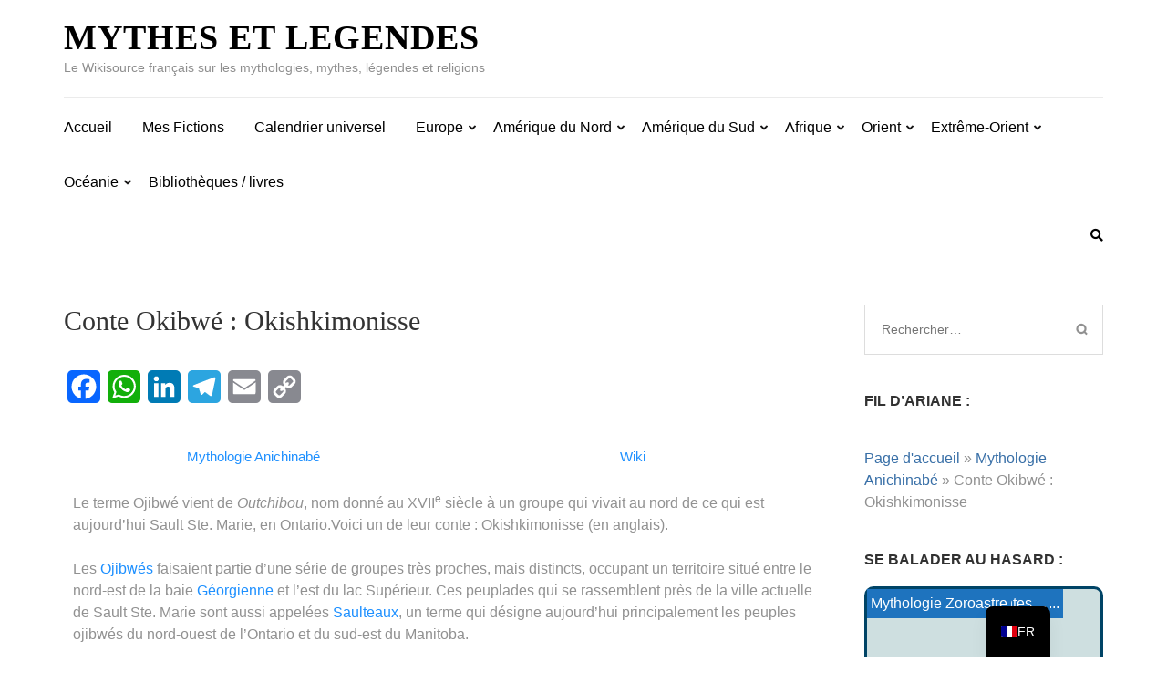

--- FILE ---
content_type: text/html; charset=UTF-8
request_url: https://mythslegendes.com/mythologie-anichinabes/conte-okibwe-okishkimonisse-9873/
body_size: 48857
content:
<!DOCTYPE html><html lang="fr-FR" prefix="og: https://ogp.me/ns#"><head itemscope itemtype="https://schema.org/WebSite"><meta charset="UTF-8"><meta name="viewport" content="width=device-width, initial-scale=1"><link rel="profile" href="http://gmpg.org/xfn/11"><link rel="pingback" href="https://mythslegendes.com/xmlrpc.php"> <script type="litespeed/javascript">(()=>{var e={};e.g=function(){if("object"==typeof globalThis)return globalThis;try{return this||new Function("return this")()}catch(e){if("object"==typeof window)return window}}(),function({ampUrl:n,isCustomizePreview:t,isAmpDevMode:r,noampQueryVarName:o,noampQueryVarValue:s,disabledStorageKey:i,mobileUserAgents:a,regexRegex:c}){if("undefined"==typeof sessionStorage)return;const d=new RegExp(c);if(!a.some((e=>{const n=e.match(d);return!(!n||!new RegExp(n[1],n[2]).test(navigator.userAgent))||navigator.userAgent.includes(e)})))return;e.g.addEventListener("DOMContentLiteSpeedLoaded",(()=>{const e=document.getElementById("amp-mobile-version-switcher");if(!e)return;e.hidden=!1;const n=e.querySelector("a[href]");n&&n.addEventListener("click",(()=>{sessionStorage.removeItem(i)}))}));const g=r&&["paired-browsing-non-amp","paired-browsing-amp"].includes(window.name);if(sessionStorage.getItem(i)||t||g)return;const u=new URL(location.href),m=new URL(n);m.hash=u.hash,u.searchParams.has(o)&&s===u.searchParams.get(o)?sessionStorage.setItem(i,"1"):m.href!==u.href&&(window.stop(),location.replace(m.href))}({"ampUrl":"https:\/\/mythslegendes.com\/mythologie-anichinabes\/conte-okibwe-okishkimonisse-9873\/?amp=1","noampQueryVarName":"noamp","noampQueryVarValue":"mobile","disabledStorageKey":"amp_mobile_redirect_disabled","mobileUserAgents":["Mobile","Android","Silk\/","Kindle","BlackBerry","Opera Mini","Opera Mobi"],"regexRegex":"^\\\/((?:.|\\n)+)\\\/([i]*)$","isCustomizePreview":!1,"isAmpDevMode":!1})})()</script>  <script id="google_gtagjs-js-consent-mode-data-layer" type="litespeed/javascript">window.dataLayer=window.dataLayer||[];function gtag(){dataLayer.push(arguments)}
gtag('consent','default',{"ad_personalization":"denied","ad_storage":"denied","ad_user_data":"denied","analytics_storage":"denied","functionality_storage":"denied","security_storage":"denied","personalization_storage":"denied","region":["AT","BE","BG","CH","CY","CZ","DE","DK","EE","ES","FI","FR","GB","GR","HR","HU","IE","IS","IT","LI","LT","LU","LV","MT","NL","NO","PL","PT","RO","SE","SI","SK"],"wait_for_update":500});window._googlesitekitConsentCategoryMap={"statistics":["analytics_storage"],"marketing":["ad_storage","ad_user_data","ad_personalization"],"functional":["functionality_storage","security_storage"],"preferences":["personalization_storage"]};window._googlesitekitConsents={"ad_personalization":"denied","ad_storage":"denied","ad_user_data":"denied","analytics_storage":"denied","functionality_storage":"denied","security_storage":"denied","personalization_storage":"denied","region":["AT","BE","BG","CH","CY","CZ","DE","DK","EE","ES","FI","FR","GB","GR","HR","HU","IE","IS","IT","LI","LT","LU","LV","MT","NL","NO","PL","PT","RO","SE","SI","SK"],"wait_for_update":500}</script> <title>Conte Okibwé : Okishkimonisse - Mythes et Legendes</title><meta name="description" content="Le terme Ojibwé vient de Outchibou, nom donné au XVIIe siècle à un groupe qui vivait au nord de ce qui est aujourd&#039;hui Sault Ste. Marie, en Ontario.Voici un de leur conte : Okishkimonisse (en anglais)."/><meta name="robots" content="follow, index, max-snippet:-1, max-video-preview:-1, max-image-preview:large"/><link rel="canonical" href="https://mythslegendes.com/mythologie-anichinabes/conte-okibwe-okishkimonisse-9873/" /><meta property="og:locale" content="fr_FR" /><meta property="og:type" content="article" /><meta property="og:title" content="Conte Okibwé : Okishkimonisse - Mythes et Legendes" /><meta property="og:description" content="Le terme Ojibwé vient de Outchibou, nom donné au XVIIe siècle à un groupe qui vivait au nord de ce qui est aujourd&#039;hui Sault Ste. Marie, en Ontario.Voici un de leur conte : Okishkimonisse (en anglais)." /><meta property="og:url" content="https://mythslegendes.com/mythologie-anichinabes/conte-okibwe-okishkimonisse-9873/" /><meta property="og:site_name" content="Mythes et Legendes" /><meta property="article:publisher" content="https://www.facebook.com/mythslegendes" /><meta property="og:updated_time" content="2022-12-03T22:12:14+00:00" /><meta property="article:published_time" content="2021-11-14T18:38:31+00:00" /><meta property="article:modified_time" content="2022-12-03T22:12:14+00:00" /><meta name="twitter:card" content="summary_large_image" /><meta name="twitter:title" content="Conte Okibwé : Okishkimonisse - Mythes et Legendes" /><meta name="twitter:description" content="Le terme Ojibwé vient de Outchibou, nom donné au XVIIe siècle à un groupe qui vivait au nord de ce qui est aujourd&#039;hui Sault Ste. Marie, en Ontario.Voici un de leur conte : Okishkimonisse (en anglais)." /><meta name="twitter:label1" content="Temps de lecture" /><meta name="twitter:data1" content="3 minutes" /> <script type="application/ld+json" class="rank-math-schema-pro">{"@context":"https://schema.org","@graph":[{"@type":["Person","Organization"],"@id":"https://mythslegendes.com/#person","name":"guerard_guillaume","sameAs":["https://www.facebook.com/mythslegendes"]},{"@type":"WebSite","@id":"https://mythslegendes.com/#website","url":"https://mythslegendes.com","name":"Mythes et Legendes","publisher":{"@id":"https://mythslegendes.com/#person"},"inLanguage":"fr-FR"},{"@type":"ImageObject","@id":"https://mythslegendes.com/wp-content/uploads/2020/09/cropped-AlphaOmega-e1602613368367.png","url":"https://mythslegendes.com/wp-content/uploads/2020/09/cropped-AlphaOmega-e1602613368367.png","width":"200","height":"200","inLanguage":"fr-FR"},{"@type":"BreadcrumbList","@id":"https://mythslegendes.com/mythologie-anichinabes/conte-okibwe-okishkimonisse-9873/#breadcrumb","itemListElement":[{"@type":"ListItem","position":"1","item":{"@id":"https://mythslegendes.com","name":"Page d'accueil"}},{"@type":"ListItem","position":"2","item":{"@id":"https://mythslegendes.com/mythologie-anichinabes/","name":"Mythologie Anichinab\u00e9"}},{"@type":"ListItem","position":"3","item":{"@id":"https://mythslegendes.com/mythologie-anichinabes/conte-okibwe-okishkimonisse-9873/","name":"Conte Okibw\u00e9 : Okishkimonisse"}}]},{"@type":"WebPage","@id":"https://mythslegendes.com/mythologie-anichinabes/conte-okibwe-okishkimonisse-9873/#webpage","url":"https://mythslegendes.com/mythologie-anichinabes/conte-okibwe-okishkimonisse-9873/","name":"Conte Okibw\u00e9 : Okishkimonisse - Mythes et Legendes","datePublished":"2021-11-14T18:38:31+00:00","dateModified":"2022-12-03T22:12:14+00:00","isPartOf":{"@id":"https://mythslegendes.com/#website"},"primaryImageOfPage":{"@id":"https://mythslegendes.com/wp-content/uploads/2020/09/cropped-AlphaOmega-e1602613368367.png"},"inLanguage":"fr-FR","breadcrumb":{"@id":"https://mythslegendes.com/mythologie-anichinabes/conte-okibwe-okishkimonisse-9873/#breadcrumb"}},{"@type":"Person","@id":"https://mythslegendes.com/author/guerard_guillaume/","name":"guerard_guillaume","url":"https://mythslegendes.com/author/guerard_guillaume/","image":{"@type":"ImageObject","@id":"https://mythslegendes.com/wp-content/litespeed/avatar/c6aa08ead689c241bcb628a0d675c3c5.jpg?ver=1768405312","url":"https://mythslegendes.com/wp-content/litespeed/avatar/c6aa08ead689c241bcb628a0d675c3c5.jpg?ver=1768405312","caption":"guerard_guillaume","inLanguage":"fr-FR"}},{"@type":"Article","headline":"Conte Okibw\u00e9 : Okishkimonisse - Mythes et Legendes","keywords":"Okishkimonisse,ojibw\u00e9","datePublished":"2021-11-14T18:38:31+00:00","dateModified":"2022-12-03T22:12:14+00:00","author":{"@id":"https://mythslegendes.com/author/guerard_guillaume/","name":"guerard_guillaume"},"publisher":{"@id":"https://mythslegendes.com/#person"},"description":"Le terme Ojibw\u00e9 vient de Outchibou, nom donn\u00e9 au XVIIe si\u00e8cle \u00e0 un groupe qui vivait au nord de ce qui est aujourd&#039;hui Sault Ste. Marie, en Ontario.Voici un de leur conte : Okishkimonisse (en anglais).","name":"Conte Okibw\u00e9 : Okishkimonisse - Mythes et Legendes","@id":"https://mythslegendes.com/mythologie-anichinabes/conte-okibwe-okishkimonisse-9873/#richSnippet","isPartOf":{"@id":"https://mythslegendes.com/mythologie-anichinabes/conte-okibwe-okishkimonisse-9873/#webpage"},"image":{"@id":"https://mythslegendes.com/wp-content/uploads/2020/09/cropped-AlphaOmega-e1602613368367.png"},"inLanguage":"fr-FR","mainEntityOfPage":{"@id":"https://mythslegendes.com/mythologie-anichinabes/conte-okibwe-okishkimonisse-9873/#webpage"}}]}</script> <link rel='dns-prefetch' href='//static.addtoany.com' /><link rel='dns-prefetch' href='//www.googletagmanager.com' /><link rel='dns-prefetch' href='//fonts.googleapis.com' /><link rel='dns-prefetch' href='//pagead2.googlesyndication.com' /><link rel='dns-prefetch' href='//fundingchoicesmessages.google.com' /><link rel="alternate" type="application/rss+xml" title="Mythes et Legendes &raquo; Flux" href="https://mythslegendes.com/feed/" /><link rel="alternate" type="application/rss+xml" title="Mythes et Legendes &raquo; Flux des commentaires" href="https://mythslegendes.com/comments/feed/" /><link rel="alternate" title="oEmbed (JSON)" type="application/json+oembed" href="https://mythslegendes.com/wp-json/oembed/1.0/embed?url=https%3A%2F%2Fmythslegendes.com%2Fmythologie-anichinabes%2Fconte-okibwe-okishkimonisse-9873%2F" /><link rel="alternate" title="oEmbed (XML)" type="text/xml+oembed" href="https://mythslegendes.com/wp-json/oembed/1.0/embed?url=https%3A%2F%2Fmythslegendes.com%2Fmythologie-anichinabes%2Fconte-okibwe-okishkimonisse-9873%2F&#038;format=xml" /><style id='wp-img-auto-sizes-contain-inline-css' type='text/css'>img:is([sizes=auto i],[sizes^="auto," i]){contain-intrinsic-size:3000px 1500px}
/*# sourceURL=wp-img-auto-sizes-contain-inline-css */</style><link data-optimized="2" rel="stylesheet" href="https://mythslegendes.com/wp-content/litespeed/css/4e08299a67c10735fbae35ed2eee723d.css?ver=34f6c" /><link rel="preload" as="image" href="https://mythslegendes.com/wp-content/uploads/2020/09/cropped-AlphaOmega-e1602613368367.png"><style id='classic-theme-styles-inline-css' type='text/css'>/*! This file is auto-generated */
.wp-block-button__link{color:#fff;background-color:#32373c;border-radius:9999px;box-shadow:none;text-decoration:none;padding:calc(.667em + 2px) calc(1.333em + 2px);font-size:1.125em}.wp-block-file__button{background:#32373c;color:#fff;text-decoration:none}
/*# sourceURL=/wp-includes/css/classic-themes.min.css */</style><style id='global-styles-inline-css' type='text/css'>:root{--wp--preset--aspect-ratio--square: 1;--wp--preset--aspect-ratio--4-3: 4/3;--wp--preset--aspect-ratio--3-4: 3/4;--wp--preset--aspect-ratio--3-2: 3/2;--wp--preset--aspect-ratio--2-3: 2/3;--wp--preset--aspect-ratio--16-9: 16/9;--wp--preset--aspect-ratio--9-16: 9/16;--wp--preset--color--black: #000000;--wp--preset--color--cyan-bluish-gray: #abb8c3;--wp--preset--color--white: #ffffff;--wp--preset--color--pale-pink: #f78da7;--wp--preset--color--vivid-red: #cf2e2e;--wp--preset--color--luminous-vivid-orange: #ff6900;--wp--preset--color--luminous-vivid-amber: #fcb900;--wp--preset--color--light-green-cyan: #7bdcb5;--wp--preset--color--vivid-green-cyan: #00d084;--wp--preset--color--pale-cyan-blue: #8ed1fc;--wp--preset--color--vivid-cyan-blue: #0693e3;--wp--preset--color--vivid-purple: #9b51e0;--wp--preset--gradient--vivid-cyan-blue-to-vivid-purple: linear-gradient(135deg,rgb(6,147,227) 0%,rgb(155,81,224) 100%);--wp--preset--gradient--light-green-cyan-to-vivid-green-cyan: linear-gradient(135deg,rgb(122,220,180) 0%,rgb(0,208,130) 100%);--wp--preset--gradient--luminous-vivid-amber-to-luminous-vivid-orange: linear-gradient(135deg,rgb(252,185,0) 0%,rgb(255,105,0) 100%);--wp--preset--gradient--luminous-vivid-orange-to-vivid-red: linear-gradient(135deg,rgb(255,105,0) 0%,rgb(207,46,46) 100%);--wp--preset--gradient--very-light-gray-to-cyan-bluish-gray: linear-gradient(135deg,rgb(238,238,238) 0%,rgb(169,184,195) 100%);--wp--preset--gradient--cool-to-warm-spectrum: linear-gradient(135deg,rgb(74,234,220) 0%,rgb(151,120,209) 20%,rgb(207,42,186) 40%,rgb(238,44,130) 60%,rgb(251,105,98) 80%,rgb(254,248,76) 100%);--wp--preset--gradient--blush-light-purple: linear-gradient(135deg,rgb(255,206,236) 0%,rgb(152,150,240) 100%);--wp--preset--gradient--blush-bordeaux: linear-gradient(135deg,rgb(254,205,165) 0%,rgb(254,45,45) 50%,rgb(107,0,62) 100%);--wp--preset--gradient--luminous-dusk: linear-gradient(135deg,rgb(255,203,112) 0%,rgb(199,81,192) 50%,rgb(65,88,208) 100%);--wp--preset--gradient--pale-ocean: linear-gradient(135deg,rgb(255,245,203) 0%,rgb(182,227,212) 50%,rgb(51,167,181) 100%);--wp--preset--gradient--electric-grass: linear-gradient(135deg,rgb(202,248,128) 0%,rgb(113,206,126) 100%);--wp--preset--gradient--midnight: linear-gradient(135deg,rgb(2,3,129) 0%,rgb(40,116,252) 100%);--wp--preset--font-size--small: 13px;--wp--preset--font-size--medium: 20px;--wp--preset--font-size--large: 36px;--wp--preset--font-size--x-large: 42px;--wp--preset--spacing--20: 0.44rem;--wp--preset--spacing--30: 0.67rem;--wp--preset--spacing--40: 1rem;--wp--preset--spacing--50: 1.5rem;--wp--preset--spacing--60: 2.25rem;--wp--preset--spacing--70: 3.38rem;--wp--preset--spacing--80: 5.06rem;--wp--preset--shadow--natural: 6px 6px 9px rgba(0, 0, 0, 0.2);--wp--preset--shadow--deep: 12px 12px 50px rgba(0, 0, 0, 0.4);--wp--preset--shadow--sharp: 6px 6px 0px rgba(0, 0, 0, 0.2);--wp--preset--shadow--outlined: 6px 6px 0px -3px rgb(255, 255, 255), 6px 6px rgb(0, 0, 0);--wp--preset--shadow--crisp: 6px 6px 0px rgb(0, 0, 0);}:where(.is-layout-flex){gap: 0.5em;}:where(.is-layout-grid){gap: 0.5em;}body .is-layout-flex{display: flex;}.is-layout-flex{flex-wrap: wrap;align-items: center;}.is-layout-flex > :is(*, div){margin: 0;}body .is-layout-grid{display: grid;}.is-layout-grid > :is(*, div){margin: 0;}:where(.wp-block-columns.is-layout-flex){gap: 2em;}:where(.wp-block-columns.is-layout-grid){gap: 2em;}:where(.wp-block-post-template.is-layout-flex){gap: 1.25em;}:where(.wp-block-post-template.is-layout-grid){gap: 1.25em;}.has-black-color{color: var(--wp--preset--color--black) !important;}.has-cyan-bluish-gray-color{color: var(--wp--preset--color--cyan-bluish-gray) !important;}.has-white-color{color: var(--wp--preset--color--white) !important;}.has-pale-pink-color{color: var(--wp--preset--color--pale-pink) !important;}.has-vivid-red-color{color: var(--wp--preset--color--vivid-red) !important;}.has-luminous-vivid-orange-color{color: var(--wp--preset--color--luminous-vivid-orange) !important;}.has-luminous-vivid-amber-color{color: var(--wp--preset--color--luminous-vivid-amber) !important;}.has-light-green-cyan-color{color: var(--wp--preset--color--light-green-cyan) !important;}.has-vivid-green-cyan-color{color: var(--wp--preset--color--vivid-green-cyan) !important;}.has-pale-cyan-blue-color{color: var(--wp--preset--color--pale-cyan-blue) !important;}.has-vivid-cyan-blue-color{color: var(--wp--preset--color--vivid-cyan-blue) !important;}.has-vivid-purple-color{color: var(--wp--preset--color--vivid-purple) !important;}.has-black-background-color{background-color: var(--wp--preset--color--black) !important;}.has-cyan-bluish-gray-background-color{background-color: var(--wp--preset--color--cyan-bluish-gray) !important;}.has-white-background-color{background-color: var(--wp--preset--color--white) !important;}.has-pale-pink-background-color{background-color: var(--wp--preset--color--pale-pink) !important;}.has-vivid-red-background-color{background-color: var(--wp--preset--color--vivid-red) !important;}.has-luminous-vivid-orange-background-color{background-color: var(--wp--preset--color--luminous-vivid-orange) !important;}.has-luminous-vivid-amber-background-color{background-color: var(--wp--preset--color--luminous-vivid-amber) !important;}.has-light-green-cyan-background-color{background-color: var(--wp--preset--color--light-green-cyan) !important;}.has-vivid-green-cyan-background-color{background-color: var(--wp--preset--color--vivid-green-cyan) !important;}.has-pale-cyan-blue-background-color{background-color: var(--wp--preset--color--pale-cyan-blue) !important;}.has-vivid-cyan-blue-background-color{background-color: var(--wp--preset--color--vivid-cyan-blue) !important;}.has-vivid-purple-background-color{background-color: var(--wp--preset--color--vivid-purple) !important;}.has-black-border-color{border-color: var(--wp--preset--color--black) !important;}.has-cyan-bluish-gray-border-color{border-color: var(--wp--preset--color--cyan-bluish-gray) !important;}.has-white-border-color{border-color: var(--wp--preset--color--white) !important;}.has-pale-pink-border-color{border-color: var(--wp--preset--color--pale-pink) !important;}.has-vivid-red-border-color{border-color: var(--wp--preset--color--vivid-red) !important;}.has-luminous-vivid-orange-border-color{border-color: var(--wp--preset--color--luminous-vivid-orange) !important;}.has-luminous-vivid-amber-border-color{border-color: var(--wp--preset--color--luminous-vivid-amber) !important;}.has-light-green-cyan-border-color{border-color: var(--wp--preset--color--light-green-cyan) !important;}.has-vivid-green-cyan-border-color{border-color: var(--wp--preset--color--vivid-green-cyan) !important;}.has-pale-cyan-blue-border-color{border-color: var(--wp--preset--color--pale-cyan-blue) !important;}.has-vivid-cyan-blue-border-color{border-color: var(--wp--preset--color--vivid-cyan-blue) !important;}.has-vivid-purple-border-color{border-color: var(--wp--preset--color--vivid-purple) !important;}.has-vivid-cyan-blue-to-vivid-purple-gradient-background{background: var(--wp--preset--gradient--vivid-cyan-blue-to-vivid-purple) !important;}.has-light-green-cyan-to-vivid-green-cyan-gradient-background{background: var(--wp--preset--gradient--light-green-cyan-to-vivid-green-cyan) !important;}.has-luminous-vivid-amber-to-luminous-vivid-orange-gradient-background{background: var(--wp--preset--gradient--luminous-vivid-amber-to-luminous-vivid-orange) !important;}.has-luminous-vivid-orange-to-vivid-red-gradient-background{background: var(--wp--preset--gradient--luminous-vivid-orange-to-vivid-red) !important;}.has-very-light-gray-to-cyan-bluish-gray-gradient-background{background: var(--wp--preset--gradient--very-light-gray-to-cyan-bluish-gray) !important;}.has-cool-to-warm-spectrum-gradient-background{background: var(--wp--preset--gradient--cool-to-warm-spectrum) !important;}.has-blush-light-purple-gradient-background{background: var(--wp--preset--gradient--blush-light-purple) !important;}.has-blush-bordeaux-gradient-background{background: var(--wp--preset--gradient--blush-bordeaux) !important;}.has-luminous-dusk-gradient-background{background: var(--wp--preset--gradient--luminous-dusk) !important;}.has-pale-ocean-gradient-background{background: var(--wp--preset--gradient--pale-ocean) !important;}.has-electric-grass-gradient-background{background: var(--wp--preset--gradient--electric-grass) !important;}.has-midnight-gradient-background{background: var(--wp--preset--gradient--midnight) !important;}.has-small-font-size{font-size: var(--wp--preset--font-size--small) !important;}.has-medium-font-size{font-size: var(--wp--preset--font-size--medium) !important;}.has-large-font-size{font-size: var(--wp--preset--font-size--large) !important;}.has-x-large-font-size{font-size: var(--wp--preset--font-size--x-large) !important;}
:where(.wp-block-post-template.is-layout-flex){gap: 1.25em;}:where(.wp-block-post-template.is-layout-grid){gap: 1.25em;}
:where(.wp-block-term-template.is-layout-flex){gap: 1.25em;}:where(.wp-block-term-template.is-layout-grid){gap: 1.25em;}
:where(.wp-block-columns.is-layout-flex){gap: 2em;}:where(.wp-block-columns.is-layout-grid){gap: 2em;}
:root :where(.wp-block-pullquote){font-size: 1.5em;line-height: 1.6;}
/*# sourceURL=global-styles-inline-css */</style><style id='ez-toc-inline-css' type='text/css'>div#ez-toc-container .ez-toc-title {font-size: 120%;}div#ez-toc-container .ez-toc-title {font-weight: 500;}div#ez-toc-container ul li , div#ez-toc-container ul li a {font-size: 95%;}div#ez-toc-container ul li , div#ez-toc-container ul li a {font-weight: 500;}div#ez-toc-container nav ul ul li {font-size: 90%;}.ez-toc-box-title {font-weight: bold; margin-bottom: 10px; text-align: center; text-transform: uppercase; letter-spacing: 1px; color: #666; padding-bottom: 5px;position:absolute;top:-4%;left:5%;background-color: inherit;transition: top 0.3s ease;}.ez-toc-box-title.toc-closed {top:-25%;}
/*# sourceURL=ez-toc-inline-css */</style><style id='imh-6310-head-css-inline-css' type='text/css'>.imh-6310-point-icons{display: none}
/*# sourceURL=imh-6310-head-css-inline-css */</style> <script id="addtoany-core-js-before" type="litespeed/javascript">window.a2a_config=window.a2a_config||{};a2a_config.callbacks=[];a2a_config.overlays=[];a2a_config.templates={};a2a_localize={Share:"Partager",Save:"Enregistrer",Subscribe:"S'abonner",Email:"E-mail",Bookmark:"Marque-page",ShowAll:"Montrer tout",ShowLess:"Montrer moins",FindServices:"Trouver des service(s)",FindAnyServiceToAddTo:"Trouver instantan&eacute;ment des services &agrave; ajouter &agrave;",PoweredBy:"Propuls&eacute; par",ShareViaEmail:"Partager par e-mail",SubscribeViaEmail:"S’abonner par e-mail",BookmarkInYourBrowser:"Ajouter un signet dans votre navigateur",BookmarkInstructions:"Appuyez sur Ctrl+D ou \u2318+D pour mettre cette page en signet",AddToYourFavorites:"Ajouter &agrave; vos favoris",SendFromWebOrProgram:"Envoyer depuis n’importe quelle adresse e-mail ou logiciel e-mail",EmailProgram:"Programme d’e-mail",More:"Plus&#8230;",ThanksForSharing:"Merci de partager !",ThanksForFollowing:"Merci de nous suivre !"}</script> <script type="text/javascript" defer src="https://static.addtoany.com/menu/page.js" id="addtoany-core-js"></script> <script type="litespeed/javascript" data-src="https://mythslegendes.com/wp-includes/js/jquery/jquery.min.js" id="jquery-core-js"></script> <script id="trp-language-cookie-js-extra" type="litespeed/javascript">var trp_language_cookie_data={"abs_home":"https://mythslegendes.com","url_slugs":{"fr_FR":"fr","en_GB":"en","es_ES":"es"},"cookie_name":"trp_language","cookie_age":"30","cookie_path":"/","default_language":"fr_FR","publish_languages":["fr_FR","en_GB","es_ES"],"trp_ald_ajax_url":"https://mythslegendes.com/wp-content/plugins/translatepress-business/add-ons-pro/automatic-language-detection/includes/trp-ald-ajax.php","detection_method":"browser-ip","popup_option":"popup","popup_type":"normal_popup","popup_textarea":"We've detected you might be speaking a different language. Do you want to change to:","popup_textarea_change_button":"Change Language","popup_textarea_close_button":"Close and do not switch language","iso_codes":{"fr_FR":"fr","en_GB":"en","es_ES":"es","en_US":"en"},"language_urls":{"fr_FR":"https://mythslegendes.com/mythologie-anichinabes/conte-okibwe-okishkimonisse-9873/","en_GB":"https://mythslegendes.com/en/mythology-anichinabians/tale-okibwe-okishkimonisse-9873/","es_ES":"https://mythslegendes.com/es/mitologia-anichinabianos/cuento-okibwe-okishkimonisse-9873/"},"english_name":{"fr_FR":"Fran\u00e7ais","en_GB":"English (UK)","es_ES":"Espa\u00f1ol"},"is_iphone_user_check":""}</script> 
 <script type="litespeed/javascript" data-src="https://www.googletagmanager.com/gtag/js?id=G-V3V0FZL4K5" id="google_gtagjs-js"></script> <script id="google_gtagjs-js-after" type="litespeed/javascript">window.dataLayer=window.dataLayer||[];function gtag(){dataLayer.push(arguments)}
gtag("set","linker",{"domains":["mythslegendes.com"]});gtag("js",new Date());gtag("set","developer_id.dZTNiMT",!0);gtag("config","G-V3V0FZL4K5")</script> <link rel="https://api.w.org/" href="https://mythslegendes.com/wp-json/" /><link rel="alternate" title="JSON" type="application/json" href="https://mythslegendes.com/wp-json/wp/v2/pages/15310" /><link rel="EditURI" type="application/rsd+xml" title="RSD" href="https://mythslegendes.com/xmlrpc.php?rsd" /><meta name="generator" content="WordPress 6.9" /><link rel='shortlink' href='https://mythslegendes.com/?p=15310' /><meta name="generator" content="Site Kit by Google 1.170.0" /><link rel="alternate" type="text/html" media="only screen and (max-width: 640px)" href="https://mythslegendes.com/mythologie-anichinabes/conte-okibwe-okishkimonisse-9873/?amp=1"><link rel="alternate" hreflang="fr-FR" href="https://mythslegendes.com/mythologie-anichinabes/conte-okibwe-okishkimonisse-9873/"/><link rel="alternate" hreflang="en-GB" href="https://mythslegendes.com/en/mythology-anichinabians/tale-okibwe-okishkimonisse-9873/"/><link rel="alternate" hreflang="es-ES" href="https://mythslegendes.com/es/mitologia-anichinabianos/cuento-okibwe-okishkimonisse-9873/"/><link rel="alternate" hreflang="fr" href="https://mythslegendes.com/mythologie-anichinabes/conte-okibwe-okishkimonisse-9873/"/><link rel="alternate" hreflang="en" href="https://mythslegendes.com/en/mythology-anichinabians/tale-okibwe-okishkimonisse-9873/"/><link rel="alternate" hreflang="es" href="https://mythslegendes.com/es/mitologia-anichinabianos/cuento-okibwe-okishkimonisse-9873/"/><meta name="google-adsense-platform-account" content="ca-host-pub-2644536267352236"><meta name="google-adsense-platform-domain" content="sitekit.withgoogle.com"><meta name="generator" content="Elementor 3.34.1; features: additional_custom_breakpoints; settings: css_print_method-external, google_font-enabled, font_display-auto"><style>.e-con.e-parent:nth-of-type(n+4):not(.e-lazyloaded):not(.e-no-lazyload),
				.e-con.e-parent:nth-of-type(n+4):not(.e-lazyloaded):not(.e-no-lazyload) * {
					background-image: none !important;
				}
				@media screen and (max-height: 1024px) {
					.e-con.e-parent:nth-of-type(n+3):not(.e-lazyloaded):not(.e-no-lazyload),
					.e-con.e-parent:nth-of-type(n+3):not(.e-lazyloaded):not(.e-no-lazyload) * {
						background-image: none !important;
					}
				}
				@media screen and (max-height: 640px) {
					.e-con.e-parent:nth-of-type(n+2):not(.e-lazyloaded):not(.e-no-lazyload),
					.e-con.e-parent:nth-of-type(n+2):not(.e-lazyloaded):not(.e-no-lazyload) * {
						background-image: none !important;
					}
				}</style><link rel="amphtml" href="https://mythslegendes.com/mythologie-anichinabes/conte-okibwe-okishkimonisse-9873/?amp=1">
 <script type="litespeed/javascript" data-src="https://pagead2.googlesyndication.com/pagead/js/adsbygoogle.js?client=ca-pub-9277303295779812&amp;host=ca-host-pub-2644536267352236" crossorigin="anonymous"></script>  <script type="litespeed/javascript" data-src="https://fundingchoicesmessages.google.com/i/pub-9277303295779812?ers=1" nonce="2bGJvBmxK24X9QAtcqmSrA"></script><script nonce="2bGJvBmxK24X9QAtcqmSrA" type="litespeed/javascript">(function(){function signalGooglefcPresent(){if(!window.frames.googlefcPresent){if(document.body){const iframe=document.createElement('iframe');iframe.style='width: 0; height: 0; border: none; z-index: -1000; left: -1000px; top: -1000px;';iframe.style.display='none';iframe.name='googlefcPresent';document.body.appendChild(iframe)}else{setTimeout(signalGooglefcPresent,0)}}}signalGooglefcPresent()})()</script>  <script type="litespeed/javascript">(function(){'use strict';function aa(a){var b=0;return function(){return b<a.length?{done:!1,value:a[b++]}:{done:!0}}}var ba="function"==typeof Object.defineProperties?Object.defineProperty:function(a,b,c){if(a==Array.prototype||a==Object.prototype)return a;a[b]=c.value;return a};function ea(a){a=["object"==typeof globalThis&&globalThis,a,"object"==typeof window&&window,"object"==typeof self&&self,"object"==typeof global&&global];for(var b=0;b<a.length;++b){var c=a[b];if(c&&c.Math==Math)return c}throw Error("Cannot find global object");}var fa=ea(this);function ha(a,b){if(b)a:{var c=fa;a=a.split(".");for(var d=0;d<a.length-1;d++){var e=a[d];if(!(e in c))break a;c=c[e]}a=a[a.length-1];d=c[a];b=b(d);b!=d&&null!=b&&ba(c,a,{configurable:!0,writable:!0,value:b})}}
var ia="function"==typeof Object.create?Object.create:function(a){function b(){}b.prototype=a;return new b},l;if("function"==typeof Object.setPrototypeOf)l=Object.setPrototypeOf;else{var m;a:{var ja={a:!0},ka={};try{ka.__proto__=ja;m=ka.a;break a}catch(a){}m=!1}l=m?function(a,b){a.__proto__=b;if(a.__proto__!==b)throw new TypeError(a+" is not extensible");return a}:null}var la=l;function n(a,b){a.prototype=ia(b.prototype);a.prototype.constructor=a;if(la)la(a,b);else for(var c in b)if("prototype"!=c)if(Object.defineProperties){var d=Object.getOwnPropertyDescriptor(b,c);d&&Object.defineProperty(a,c,d)}else a[c]=b[c];a.A=b.prototype}function ma(){for(var a=Number(this),b=[],c=a;c<arguments.length;c++)b[c-a]=arguments[c];return b}
var na="function"==typeof Object.assign?Object.assign:function(a,b){for(var c=1;c<arguments.length;c++){var d=arguments[c];if(d)for(var e in d)Object.prototype.hasOwnProperty.call(d,e)&&(a[e]=d[e])}return a};ha("Object.assign",function(a){return a||na});var p=this||self;function q(a){return a};var t,u;a:{for(var oa=["CLOSURE_FLAGS"],v=p,x=0;x<oa.length;x++)if(v=v[oa[x]],null==v){u=null;break a}u=v}var pa=u&&u[610401301];t=null!=pa?pa:!1;var z,qa=p.navigator;z=qa?qa.userAgentData||null:null;function A(a){return t?z?z.brands.some(function(b){return(b=b.brand)&&-1!=b.indexOf(a)}):!1:!1}function B(a){var b;a:{if(b=p.navigator)if(b=b.userAgent)break a;b=""}return-1!=b.indexOf(a)};function C(){return t?!!z&&0<z.brands.length:!1}function D(){return C()?A("Chromium"):(B("Chrome")||B("CriOS"))&&!(C()?0:B("Edge"))||B("Silk")};var ra=C()?!1:B("Trident")||B("MSIE");!B("Android")||D();D();B("Safari")&&(D()||(C()?0:B("Coast"))||(C()?0:B("Opera"))||(C()?0:B("Edge"))||(C()?A("Microsoft Edge"):B("Edg/"))||C()&&A("Opera"));var sa={},E=null;var ta="undefined"!==typeof Uint8Array,ua=!ra&&"function"===typeof btoa;var F="function"===typeof Symbol&&"symbol"===typeof Symbol()?Symbol():void 0,G=F?function(a,b){a[F]|=b}:function(a,b){void 0!==a.g?a.g|=b:Object.defineProperties(a,{g:{value:b,configurable:!0,writable:!0,enumerable:!1}})};function va(a){var b=H(a);1!==(b&1)&&(Object.isFrozen(a)&&(a=Array.prototype.slice.call(a)),I(a,b|1))}
var H=F?function(a){return a[F]|0}:function(a){return a.g|0},J=F?function(a){return a[F]}:function(a){return a.g},I=F?function(a,b){a[F]=b}:function(a,b){void 0!==a.g?a.g=b:Object.defineProperties(a,{g:{value:b,configurable:!0,writable:!0,enumerable:!1}})};function wa(){var a=[];G(a,1);return a}function xa(a,b){I(b,(a|0)&-99)}function K(a,b){I(b,(a|34)&-73)}function L(a){a=a>>11&1023;return 0===a?536870912:a};var M={};function N(a){return null!==a&&"object"===typeof a&&!Array.isArray(a)&&a.constructor===Object}var O,ya=[];I(ya,39);O=Object.freeze(ya);var P;function Q(a,b){P=b;a=new a(b);P=void 0;return a}
function R(a,b,c){null==a&&(a=P);P=void 0;if(null==a){var d=96;c?(a=[c],d|=512):a=[];b&&(d=d&-2095105|(b&1023)<<11)}else{if(!Array.isArray(a))throw Error();d=H(a);if(d&64)return a;d|=64;if(c&&(d|=512,c!==a[0]))throw Error();a:{c=a;var e=c.length;if(e){var f=e-1,g=c[f];if(N(g)){d|=256;b=(d>>9&1)-1;e=f-b;1024<=e&&(za(c,b,g),e=1023);d=d&-2095105|(e&1023)<<11;break a}}b&&(g=(d>>9&1)-1,b=Math.max(b,e-g),1024<b&&(za(c,g,{}),d|=256,b=1023),d=d&-2095105|(b&1023)<<11)}}I(a,d);return a}
function za(a,b,c){for(var d=1023+b,e=a.length,f=d;f<e;f++){var g=a[f];null!=g&&g!==c&&(c[f-b]=g)}a.length=d+1;a[d]=c};function Aa(a){switch(typeof a){case "number":return isFinite(a)?a:String(a);case "boolean":return a?1:0;case "object":if(a&&!Array.isArray(a)&&ta&&null!=a&&a instanceof Uint8Array){if(ua){for(var b="",c=0,d=a.length-10240;c<d;)b+=String.fromCharCode.apply(null,a.subarray(c,c+=10240));b+=String.fromCharCode.apply(null,c?a.subarray(c):a);a=btoa(b)}else{void 0===b&&(b=0);if(!E){E={};c="ABCDEFGHIJKLMNOPQRSTUVWXYZabcdefghijklmnopqrstuvwxyz0123456789".split("");d=["+/=","+/","-_=","-_.","-_"];for(var e=0;5>e;e++){var f=c.concat(d[e].split(""));sa[e]=f;for(var g=0;g<f.length;g++){var h=f[g];void 0===E[h]&&(E[h]=g)}}}b=sa[b];c=Array(Math.floor(a.length/3));d=b[64]||"";for(e=f=0;f<a.length-2;f+=3){var k=a[f],w=a[f+1];h=a[f+2];g=b[k>>2];k=b[(k&3)<<4|w>>4];w=b[(w&15)<<2|h>>6];h=b[h&63];c[e++]=g+k+w+h}g=0;h=d;switch(a.length-f){case 2:g=a[f+1],h=b[(g&15)<<2]||d;case 1:a=a[f],c[e]=b[a>>2]+b[(a&3)<<4|g>>4]+h+d}a=c.join("")}return a}}return a};function Ba(a,b,c){a=Array.prototype.slice.call(a);var d=a.length,e=b&256?a[d-1]:void 0;d+=e?-1:0;for(b=b&512?1:0;b<d;b++)a[b]=c(a[b]);if(e){b=a[b]={};for(var f in e)Object.prototype.hasOwnProperty.call(e,f)&&(b[f]=c(e[f]))}return a}function Da(a,b,c,d,e,f){if(null!=a){if(Array.isArray(a))a=e&&0==a.length&&H(a)&1?void 0:f&&H(a)&2?a:Ea(a,b,c,void 0!==d,e,f);else if(N(a)){var g={},h;for(h in a)Object.prototype.hasOwnProperty.call(a,h)&&(g[h]=Da(a[h],b,c,d,e,f));a=g}else a=b(a,d);return a}}
function Ea(a,b,c,d,e,f){var g=d||c?H(a):0;d=d?!!(g&32):void 0;a=Array.prototype.slice.call(a);for(var h=0;h<a.length;h++)a[h]=Da(a[h],b,c,d,e,f);c&&c(g,a);return a}function Fa(a){return a.s===M?a.toJSON():Aa(a)};function Ga(a,b,c){c=void 0===c?K:c;if(null!=a){if(ta&&a instanceof Uint8Array)return b?a:new Uint8Array(a);if(Array.isArray(a)){var d=H(a);if(d&2)return a;if(b&&!(d&64)&&(d&32||0===d))return I(a,d|34),a;a=Ea(a,Ga,d&4?K:c,!0,!1,!0);b=H(a);b&4&&b&2&&Object.freeze(a);return a}a.s===M&&(b=a.h,c=J(b),a=c&2?a:Q(a.constructor,Ha(b,c,!0)));return a}}function Ha(a,b,c){var d=c||b&2?K:xa,e=!!(b&32);a=Ba(a,b,function(f){return Ga(f,e,d)});G(a,32|(c?2:0));return a};function Ia(a,b){a=a.h;return Ja(a,J(a),b)}function Ja(a,b,c,d){if(-1===c)return null;if(c>=L(b)){if(b&256)return a[a.length-1][c]}else{var e=a.length;if(d&&b&256&&(d=a[e-1][c],null!=d))return d;b=c+((b>>9&1)-1);if(b<e)return a[b]}}function Ka(a,b,c,d,e){var f=L(b);if(c>=f||e){e=b;if(b&256)f=a[a.length-1];else{if(null==d)return;f=a[f+((b>>9&1)-1)]={};e|=256}f[c]=d;e&=-1025;e!==b&&I(a,e)}else a[c+((b>>9&1)-1)]=d,b&256&&(d=a[a.length-1],c in d&&delete d[c]),b&1024&&I(a,b&-1025)}
function La(a,b){var c=Ma;var d=void 0===d?!1:d;var e=a.h;var f=J(e),g=Ja(e,f,b,d);var h=!1;if(null==g||"object"!==typeof g||(h=Array.isArray(g))||g.s!==M)if(h){var k=h=H(g);0===k&&(k|=f&32);k|=f&2;k!==h&&I(g,k);c=new c(g)}else c=void 0;else c=g;c!==g&&null!=c&&Ka(e,f,b,c,d);e=c;if(null==e)return e;a=a.h;f=J(a);f&2||(g=e,c=g.h,h=J(c),g=h&2?Q(g.constructor,Ha(c,h,!1)):g,g!==e&&(e=g,Ka(a,f,b,e,d)));return e}function Na(a,b){a=Ia(a,b);return null==a||"string"===typeof a?a:void 0}
function Oa(a,b){a=Ia(a,b);return null!=a?a:0}function S(a,b){a=Na(a,b);return null!=a?a:""};function T(a,b,c){this.h=R(a,b,c)}T.prototype.toJSON=function(){var a=Ea(this.h,Fa,void 0,void 0,!1,!1);return Pa(this,a,!0)};T.prototype.s=M;T.prototype.toString=function(){return Pa(this,this.h,!1).toString()};function Pa(a,b,c){var d=a.constructor.v,e=L(J(c?a.h:b)),f=!1;if(d){if(!c){b=Array.prototype.slice.call(b);var g;if(b.length&&N(g=b[b.length-1]))for(f=0;f<d.length;f++)if(d[f]>=e){Object.assign(b[b.length-1]={},g);break}f=!0}e=b;c=!c;g=J(a.h);a=L(g);g=(g>>9&1)-1;for(var h,k,w=0;w<d.length;w++)if(k=d[w],k<a){k+=g;var r=e[k];null==r?e[k]=c?O:wa():c&&r!==O&&va(r)}else h||(r=void 0,e.length&&N(r=e[e.length-1])?h=r:e.push(h={})),r=h[k],null==h[k]?h[k]=c?O:wa():c&&r!==O&&va(r)}d=b.length;if(!d)return b;var Ca;if(N(h=b[d-1])){a:{var y=h;e={};c=!1;for(var ca in y)Object.prototype.hasOwnProperty.call(y,ca)&&(a=y[ca],Array.isArray(a)&&a!=a&&(c=!0),null!=a?e[ca]=a:c=!0);if(c){for(var rb in e){y=e;break a}y=null}}y!=h&&(Ca=!0);d--}for(;0<d;d--){h=b[d-1];if(null!=h)break;var cb=!0}if(!Ca&&!cb)return b;var da;f?da=b:da=Array.prototype.slice.call(b,0,d);b=da;f&&(b.length=d);y&&b.push(y);return b};function Qa(a){return function(b){if(null==b||""==b)b=new a;else{b=JSON.parse(b);if(!Array.isArray(b))throw Error(void 0);G(b,32);b=Q(a,b)}return b}};function Ra(a){this.h=R(a)}n(Ra,T);var Sa=Qa(Ra);var U;function V(a){this.g=a}V.prototype.toString=function(){return this.g+""};var Ta={};function Ua(){return Math.floor(2147483648*Math.random()).toString(36)+Math.abs(Math.floor(2147483648*Math.random())^Date.now()).toString(36)};function Va(a,b){b=String(b);"application/xhtml+xml"===a.contentType&&(b=b.toLowerCase());return a.createElement(b)}function Wa(a){this.g=a||p.document||document}Wa.prototype.appendChild=function(a,b){a.appendChild(b)};function Xa(a,b){a.src=b instanceof V&&b.constructor===V?b.g:"type_error:TrustedResourceUrl";var c,d;(c=(b=null==(d=(c=(a.ownerDocument&&a.ownerDocument.defaultView||window).document).querySelector)?void 0:d.call(c,"script[nonce]"))?b.nonce||b.getAttribute("nonce")||"":"")&&a.setAttribute("nonce",c)};function Ya(a){a=void 0===a?document:a;return a.createElement("script")};function Za(a,b,c,d,e,f){try{var g=a.g,h=Ya(g);h.async=!0;Xa(h,b);g.head.appendChild(h);h.addEventListener("load",function(){e();d&&g.head.removeChild(h)});h.addEventListener("error",function(){0<c?Za(a,b,c-1,d,e,f):(d&&g.head.removeChild(h),f())})}catch(k){f()}};var $a=p.atob("aHR0cHM6Ly93d3cuZ3N0YXRpYy5jb20vaW1hZ2VzL2ljb25zL21hdGVyaWFsL3N5c3RlbS8xeC93YXJuaW5nX2FtYmVyXzI0ZHAucG5n"),ab=p.atob("WW91IGFyZSBzZWVpbmcgdGhpcyBtZXNzYWdlIGJlY2F1c2UgYWQgb3Igc2NyaXB0IGJsb2NraW5nIHNvZnR3YXJlIGlzIGludGVyZmVyaW5nIHdpdGggdGhpcyBwYWdlLg=="),bb=p.atob("RGlzYWJsZSBhbnkgYWQgb3Igc2NyaXB0IGJsb2NraW5nIHNvZnR3YXJlLCB0aGVuIHJlbG9hZCB0aGlzIHBhZ2Uu");function db(a,b,c){this.i=a;this.l=new Wa(this.i);this.g=null;this.j=[];this.m=!1;this.u=b;this.o=c}
function eb(a){if(a.i.body&&!a.m){var b=function(){fb(a);p.setTimeout(function(){return gb(a,3)},50)};Za(a.l,a.u,2,!0,function(){p[a.o]||b()},b);a.m=!0}}
function fb(a){for(var b=W(1,5),c=0;c<b;c++){var d=X(a);a.i.body.appendChild(d);a.j.push(d)}b=X(a);b.style.bottom="0";b.style.left="0";b.style.position="fixed";b.style.width=W(100,110).toString()+"%";b.style.zIndex=W(2147483544,2147483644).toString();b.style["background-color"]=hb(249,259,242,252,219,229);b.style["box-shadow"]="0 0 12px #888";b.style.color=hb(0,10,0,10,0,10);b.style.display="flex";b.style["justify-content"]="center";b.style["font-family"]="Roboto, Arial";c=X(a);c.style.width=W(80,85).toString()+"%";c.style.maxWidth=W(750,775).toString()+"px";c.style.margin="24px";c.style.display="flex";c.style["align-items"]="flex-start";c.style["justify-content"]="center";d=Va(a.l.g,"IMG");d.className=Ua();d.src=$a;d.alt="Warning icon";d.style.height="24px";d.style.width="24px";d.style["padding-right"]="16px";var e=X(a),f=X(a);f.style["font-weight"]="bold";f.textContent=ab;var g=X(a);g.textContent=bb;Y(a,e,f);Y(a,e,g);Y(a,c,d);Y(a,c,e);Y(a,b,c);a.g=b;a.i.body.appendChild(a.g);b=W(1,5);for(c=0;c<b;c++)d=X(a),a.i.body.appendChild(d),a.j.push(d)}function Y(a,b,c){for(var d=W(1,5),e=0;e<d;e++){var f=X(a);b.appendChild(f)}b.appendChild(c);c=W(1,5);for(d=0;d<c;d++)e=X(a),b.appendChild(e)}function W(a,b){return Math.floor(a+Math.random()*(b-a))}function hb(a,b,c,d,e,f){return"rgb("+W(Math.max(a,0),Math.min(b,255)).toString()+","+W(Math.max(c,0),Math.min(d,255)).toString()+","+W(Math.max(e,0),Math.min(f,255)).toString()+")"}function X(a){a=Va(a.l.g,"DIV");a.className=Ua();return a}
function gb(a,b){0>=b||null!=a.g&&0!=a.g.offsetHeight&&0!=a.g.offsetWidth||(ib(a),fb(a),p.setTimeout(function(){return gb(a,b-1)},50))}
function ib(a){var b=a.j;var c="undefined"!=typeof Symbol&&Symbol.iterator&&b[Symbol.iterator];if(c)b=c.call(b);else if("number"==typeof b.length)b={next:aa(b)};else throw Error(String(b)+" is not an iterable or ArrayLike");for(c=b.next();!c.done;c=b.next())(c=c.value)&&c.parentNode&&c.parentNode.removeChild(c);a.j=[];(b=a.g)&&b.parentNode&&b.parentNode.removeChild(b);a.g=null};function jb(a,b,c,d,e){function f(k){document.body?g(document.body):0<k?p.setTimeout(function(){f(k-1)},e):b()}function g(k){k.appendChild(h);p.setTimeout(function(){h?(0!==h.offsetHeight&&0!==h.offsetWidth?b():a(),h.parentNode&&h.parentNode.removeChild(h)):a()},d)}var h=kb(c);f(3)}function kb(a){var b=document.createElement("div");b.className=a;b.style.width="1px";b.style.height="1px";b.style.position="absolute";b.style.left="-10000px";b.style.top="-10000px";b.style.zIndex="-10000";return b};function Ma(a){this.h=R(a)}n(Ma,T);function lb(a){this.h=R(a)}n(lb,T);var mb=Qa(lb);function nb(a){a=Na(a,4)||"";if(void 0===U){var b=null;var c=p.trustedTypes;if(c&&c.createPolicy){try{b=c.createPolicy("goog#html",{createHTML:q,createScript:q,createScriptURL:q})}catch(d){p.console&&p.console.error(d.message)}U=b}else U=b}a=(b=U)?b.createScriptURL(a):a;return new V(a,Ta)};function ob(a,b){this.m=a;this.o=new Wa(a.document);this.g=b;this.j=S(this.g,1);this.u=nb(La(this.g,2));this.i=!1;b=nb(La(this.g,13));this.l=new db(a.document,b,S(this.g,12))}ob.prototype.start=function(){pb(this)};function pb(a){qb(a);Za(a.o,a.u,3,!1,function(){a:{var b=a.j;var c=p.btoa(b);if(c=p[c]){try{var d=Sa(p.atob(c))}catch(e){b=!1;break a}b=b===Na(d,1)}else b=!1}b?Z(a,S(a.g,14)):(Z(a,S(a.g,8)),eb(a.l))},function(){jb(function(){Z(a,S(a.g,7));eb(a.l)},function(){return Z(a,S(a.g,6))},S(a.g,9),Oa(a.g,10),Oa(a.g,11))})}function Z(a,b){a.i||(a.i=!0,a=new a.m.XMLHttpRequest,a.open("GET",b,!0),a.send())}function qb(a){var b=p.btoa(a.j);a.m[b]&&Z(a,S(a.g,5))};(function(a,b){p[a]=function(){var c=ma.apply(0,arguments);p[a]=function(){};b.apply(null,c)}})("__h82AlnkH6D91__",function(a){"function"===typeof window.atob&&(new ob(window,mb(window.atob(a)))).start()})}).call(this);window.__h82AlnkH6D91__("[base64]/[base64]/[base64]/[base64]")</script> <style>#amp-mobile-version-switcher{left:0;position:absolute;width:100%;z-index:100}#amp-mobile-version-switcher>a{background-color:#444;border:0;color:#eaeaea;display:block;font-family:-apple-system,BlinkMacSystemFont,Segoe UI,Roboto,Oxygen-Sans,Ubuntu,Cantarell,Helvetica Neue,sans-serif;font-size:16px;font-weight:600;padding:15px 0;text-align:center;-webkit-text-decoration:none;text-decoration:none}#amp-mobile-version-switcher>a:active,#amp-mobile-version-switcher>a:focus,#amp-mobile-version-switcher>a:hover{-webkit-text-decoration:underline;text-decoration:underline}</style><link rel="icon" href="https://mythslegendes.com/wp-content/uploads/2020/09/cropped-AlphaOmega-32x32.png" sizes="32x32" /><link rel="icon" href="https://mythslegendes.com/wp-content/uploads/2020/09/cropped-AlphaOmega-192x192.png" sizes="192x192" /><link rel="apple-touch-icon" href="https://mythslegendes.com/wp-content/uploads/2020/09/cropped-AlphaOmega-180x180.png" /><meta name="msapplication-TileImage" content="https://mythslegendes.com/wp-content/uploads/2020/09/cropped-AlphaOmega-270x270.png" /><style type='text/css' media='all'>a {
        color: #386FA7;
    }
    
    a:hover,
    a:focus,
    .section-two .post .entry-header .entry-meta a:hover,
    .section-two .post .entry-header .entry-meta a:focus,
    .section-two .post .entry-header .entry-title a:hover,
    .section-two .post .entry-header .entry-title a:focus,
    .section-three .post .entry-header .entry-meta a:hover,
    .section-three .post .entry-header .entry-meta a:focus,
    .section-three .post .entry-header .entry-title a:hover,
    .section-three .post .entry-header .entry-title a:focus,
    .section-four .post .entry-header .entry-meta a:hover,
    .section-four .post .entry-header .entry-meta a:focus,
    .section-four .post .entry-header .entry-title a:hover,
    .section-four .post .entry-header .entry-title a:focus,
    .section-five .post .entry-meta a:hover,
    .section-five .post .entry-meta a:focus,
    .section-five .post .entry-title a:hover,
    .section-five .post .entry-title a:focus,
    .section-five .post .btn-detail a:hover,
    .section-five .post .btn-detail a:focus,
    #primary .post .entry-meta a:hover,
    #primary .post .entry-meta a:focus,
    #primary .post .entry-header .entry-title a:hover,
    #primary .post .entry-header .entry-title a:focus,
    #primary .post .entry-footer .btn-readmore:hover,
    #primary .post .entry-footer .btn-readmore:focus,
    .widget ul li a:hover,
    .widget ul li a:focus,
    .mobile-main-navigation ul li a:hover,
    .mobile-main-navigation ul li a:focus,
    .mobile-main-navigation ul li:hover > a,
    .mobile-main-navigation ul li:focus > a,
    .mobile-main-navigation ul .current-menu-item > a,
    .mobile-main-navigation ul .current-menu-ancestor > a,
    .mobile-main-navigation ul .current_page_item > a,
    .mobile-main-navigation ul .current_page_ancestor > a,
    .mobile-secondary-menu ul li a:hover,
    .mobile-secondary-menu ul li a:focus,
    .mobile-secondary-menu ul li:hover > a,
    .mobile-secondary-menu ul li:focus > a,
    .mobile-secondary-menu ul .current-menu-item > a,
    .mobile-secondary-menu ul .current-menu-ancestor > a,
    .mobile-secondary-menu ul .current_page_item > a,
    .mobile-secondary-menu ul .current_page_ancestor > a{
        color: #386FA7;    
    }

    .mobile-menu .social-networks li a:hover,
    .mobile-menu .social-networks li a:focus{
        border-color: #386FA7;
        background: #386FA7;
    }
    
    .main-navigation .current_page_item > a,
    .main-navigation .current-menu-item > a,
    .main-navigation .current_page_ancestor > a,
    .main-navigation .current-menu-ancestor > a,
    .main-navigation li:hover > a,
    .main-navigation li.focus > a,
    .main-navigation ul li a:hover,
    .main-navigation ul li a:focus{
        border-top-color: #386FA7;
        color: #386FA7;
    }
    
    .main-navigation ul ul :hover > a,
    .main-navigation ul ul .focus > a {
    	background: #386FA7;
    	color: #fff;
    }
    
    .all-post .post .entry-title a:hover,
    .all-post .post .entry-title a:focus{
        color: #386FA7;
    }
    
    
    .section-two .header .header-title a:hover,
    .section-two .header .header-title a:focus,
    .section-three .header .header-title a:hover,
    .section-three .header .header-title a:focus,
    .videos .header .header-title a:hover,
    .videos .header .header-title a:focus{
        text-decoration: none;
        color: #386FA7;
    }
    
    .section-five .btn-holder a:before{
        border-color: #386FA7;
        background: #386FA7;
    }
    
    .pagination .current,
    .pagination a:hover,
    .pagination a:focus,
    .widget.widget_calendar caption{
        background: #386FA7;
    }
    
    #secondary .widget.widget_rss ul li a,
    #secondary .widget.widget_text ul li a{
        color: #386FA7;
    }
    
    .widget.widget_tag_cloud a:hover,
    .widget.widget_tag_cloud a:focus{
        background: #386FA7;
    }

    .site-header .header-t,
    .secondary-menu ul ul, .ticker-swipe{
        background: #386FA7;
    }

    .comments-area .comment-body .reply a:hover,
    .comments-area .comment-body .reply a:focus{
        background: #386FA7;
        border-color: #386FA7;
    }

    button,
    input[type="button"],
    input[type="reset"],
    input[type="submit"]{
        border-color: #386FA7;
        color: #386FA7;
    }

    button:hover,
    input[type="button"]:hover,
    input[type="reset"]:hover,
    input[type="submit"]:hover,
    button:focus,
    input[type="button"]:focus,
    input[type="reset"]:focus,
    input[type="submit"]:focus{
        background: #386FA7;
        border-color: #386FA7;
    }

    .widget.widget_calendar table tbody td a{
        background: #386FA7;
    }

    .search #primary .post .entry-header .entry-link,
    .search #primary .page .entry-header .entry-link{
        color: #386FA7;
    }

    .error404 .error-holder h1{
        color: #386FA7;
    }</style><style type="text/css" id="wp-custom-css">.entry-content a {
     color: #1E90FF;
}</style></head><body class="wp-singular page-template-default page page-id-15310 page-child parent-pageid-3405 wp-theme-metro-magazine translatepress-fr_FR elementor-default elementor-page elementor-page-15310" itemscope itemtype="https://schema.org/WebPage"><div id="page" class="site">
<a class="skip-link screen-reader-text" href="#acc-content">Aller au contenu (Pressez Entrée)</a><div class="mobile-header" id="mobilemasthead" role="banner"><div class="container"><div class="site-branding"><div class="text-logo"><p class="site-title" itemprop="name">
<a href="https://mythslegendes.com/" rel="home" itemprop="url">Mythes et Legendes</a></p><p class="site-description" itemprop="description">Le Wikisource français sur les mythologies, mythes, légendes et religions</p></div></div><button class="menu-opener" data-toggle-target=".main-menu-modal" data-toggle-body-class="showing-main-menu-modal" aria-expanded="false" data-set-focus=".close-main-nav-toggle">
<span></span>
<span></span>
<span></span>
</button></div><div class="mobile-menu"><nav id="mobile-site-navigation" class="mobile-main-navigation"><div class="primary-menu-list main-menu-modal cover-modal" data-modal-target-string=".main-menu-modal">
<button class="close close-main-nav-toggle" data-toggle-target=".main-menu-modal" data-toggle-body-class="showing-main-menu-modal" aria-expanded="false" data-set-focus=".main-menu-modal"></button><form role="search" method="get" class="search-form" action="https://mythslegendes.com/">
<label>
<span class="screen-reader-text">Rechercher :</span>
<input type="search" class="search-field" placeholder="Rechercher…" value="" name="s" />
</label>
<input type="submit" class="search-submit" value="Rechercher" /></form><div class="mobile-menu-title" aria-label="Mobile"><div class="menu-primary-container"><ul id="mobile-primary-menu" class="nav-menu main-menu-modal"><li id="menu-item-4915" class="menu-item menu-item-type-post_type menu-item-object-page menu-item-home menu-item-4915"><a href="https://mythslegendes.com/">Accueil</a></li><li id="menu-item-30315" class="menu-item menu-item-type-custom menu-item-object-custom menu-item-30315"><a href="https://www.amazon.fr/stores/Guillaume-Guerard/author/B0GCMW1PPC?&#038;linkCode=ll2&#038;tag=mythscience-21&#038;linkId=be3bdd60353b9829ce823fd00295f53a&#038;language=fr_FR&#038;ref_=as_li_ss_tl">Mes Fictions</a></li><li id="menu-item-12770" class="menu-item menu-item-type-custom menu-item-object-custom menu-item-12770"><a href="https://chronoskairosaion.com/">Calendrier universel</a></li><li id="menu-item-9268" class="menu-item menu-item-type-taxonomy menu-item-object-category menu-item-has-children menu-item-9268"><a href="https://mythslegendes.com/category/europe/">Europe</a><ul class="sub-menu"><li id="menu-item-9291" class="menu-item menu-item-type-post_type menu-item-object-post menu-item-has-children menu-item-9291"><a href="https://mythslegendes.com/mythes-et-legendes-anatoliens-1666/">Mythes et Légendes Anatoliens</a><ul class="sub-menu"><li id="menu-item-22840" class="menu-item menu-item-type-post_type menu-item-object-page menu-item-22840"><a href="https://mythslegendes.com/mythologie-carienne/">Mythologie Carienne</a></li><li id="menu-item-22841" class="menu-item menu-item-type-post_type menu-item-object-page menu-item-22841"><a href="https://mythslegendes.com/mythologie-hittite-798/">Mythologie Hittite</a></li><li id="menu-item-22839" class="menu-item menu-item-type-post_type menu-item-object-page menu-item-22839"><a href="https://mythslegendes.com/mythologie-pontique-kaskas/">Mythologie Pontique – Kaskas</a></li><li id="menu-item-22838" class="menu-item menu-item-type-post_type menu-item-object-page menu-item-22838"><a href="https://mythslegendes.com/mythologie-louvite/">Mythologie Louvite</a></li><li id="menu-item-22837" class="menu-item menu-item-type-post_type menu-item-object-page menu-item-22837"><a href="https://mythslegendes.com/mythologie-lydienne/">Mythologie Lydienne</a></li><li id="menu-item-22836" class="menu-item menu-item-type-post_type menu-item-object-page menu-item-22836"><a href="https://mythslegendes.com/mythologie-palaite/">Mythologie Palaïte</a></li><li id="menu-item-22834" class="menu-item menu-item-type-post_type menu-item-object-page menu-item-22834"><a href="https://mythslegendes.com/mythologie-troyenne/">Mythologie Troyenne</a></li></ul></li><li id="menu-item-9305" class="menu-item menu-item-type-post_type menu-item-object-post menu-item-9305"><a href="https://mythslegendes.com/mythes-et-legendes-des-balkans-1629/">Mythes et Légendes des Balkans</a></li><li id="menu-item-9295" class="menu-item menu-item-type-post_type menu-item-object-post menu-item-9295"><a href="https://mythslegendes.com/mythes-et-legendes-baltes-1642/">Mythes et Légendes Baltes</a></li><li id="menu-item-9297" class="menu-item menu-item-type-post_type menu-item-object-post menu-item-has-children menu-item-9297"><a href="https://mythslegendes.com/mythes-et-legendes-celtiques-20/">Mythes et Légendes Celtiques</a><ul class="sub-menu"><li id="menu-item-10381" class="menu-item menu-item-type-post_type menu-item-object-page menu-item-10381"><a href="https://mythslegendes.com/mythologie-bretonne/">Mythologie Bretonne</a></li><li id="menu-item-10382" class="menu-item menu-item-type-post_type menu-item-object-page menu-item-10382"><a href="https://mythslegendes.com/mythologie-celtique/">Mythologie Celtique</a></li><li id="menu-item-11242" class="menu-item menu-item-type-post_type menu-item-object-page menu-item-11242"><a href="https://mythslegendes.com/mythologie-des-cornouailles/">Mythologie des Cornouailles</a></li><li id="menu-item-11243" class="menu-item menu-item-type-post_type menu-item-object-page menu-item-11243"><a href="https://mythslegendes.com/mythologie-ecossaise-2/">Mythologie Ecossaise</a></li><li id="menu-item-11241" class="menu-item menu-item-type-post_type menu-item-object-page menu-item-11241"><a href="https://mythslegendes.com/mythologie-galloise/">Mythologie Galloise</a></li><li id="menu-item-10383" class="menu-item menu-item-type-post_type menu-item-object-page menu-item-10383"><a href="https://mythslegendes.com/mythologie-gauloise/">Mythologie Gauloise</a></li><li id="menu-item-11244" class="menu-item menu-item-type-post_type menu-item-object-page menu-item-11244"><a href="https://mythslegendes.com/mythologie-iberique/">Mythologie Ibérique</a></li><li id="menu-item-10384" class="menu-item menu-item-type-post_type menu-item-object-page menu-item-10384"><a href="https://mythslegendes.com/mythologie-irlandaise/">Mythologie Irlandaise</a></li><li id="menu-item-11240" class="menu-item menu-item-type-post_type menu-item-object-page menu-item-11240"><a href="https://mythslegendes.com/mythologie-mannoise/">Mythologie Mannoise</a></li></ul></li><li id="menu-item-9309" class="menu-item menu-item-type-post_type menu-item-object-post menu-item-9309"><a href="https://mythslegendes.com/mythes-et-legendes-fenniques-1697/">Mythes et Légendes Fenniques</a></li><li id="menu-item-9310" class="menu-item menu-item-type-post_type menu-item-object-post menu-item-9310"><a href="https://mythslegendes.com/mythes-et-legendes-germaniques-60/">Mythes et Légendes Germaniques</a></li><li id="menu-item-9311" class="menu-item menu-item-type-post_type menu-item-object-post menu-item-has-children menu-item-9311"><a href="https://mythslegendes.com/mythes-et-legendes-grecques-1664/">Mythes et Légendes Grecques</a><ul class="sub-menu"><li id="menu-item-10421" class="menu-item menu-item-type-post_type menu-item-object-page menu-item-10421"><a href="https://mythslegendes.com/mythologie-acheenne/">Mythologie Achéenne</a></li><li id="menu-item-10386" class="menu-item menu-item-type-post_type menu-item-object-page menu-item-10386"><a href="https://mythslegendes.com/mythologie-et-culte-de-cybele/">Mythologie et Culte de Cybèle</a></li><li id="menu-item-10388" class="menu-item menu-item-type-post_type menu-item-object-page menu-item-10388"><a href="https://mythslegendes.com/mythologie-et-culte-de-dionysos/">Mythologie et Culte de Dionysos</a></li><li id="menu-item-10422" class="menu-item menu-item-type-post_type menu-item-object-page menu-item-10422"><a href="https://mythslegendes.com/mythologie-cycladique/">Mythologie Cycladique</a></li><li id="menu-item-10420" class="menu-item menu-item-type-post_type menu-item-object-page menu-item-10420"><a href="https://mythslegendes.com/mythologie-dorienne-sparte/">Mythologie Dorienne-Sparte</a></li><li id="menu-item-10424" class="menu-item menu-item-type-post_type menu-item-object-page menu-item-10424"><a href="https://mythslegendes.com/mythologie-hesiodique-et-cosmogonie-grecque/">Mythologie Hésiodique et Cosmogonie Grecque</a></li><li id="menu-item-10419" class="menu-item menu-item-type-post_type menu-item-object-page menu-item-10419"><a href="https://mythslegendes.com/mythologie-minoenne/">Mythologie Minoenne</a></li><li id="menu-item-10418" class="menu-item menu-item-type-post_type menu-item-object-page menu-item-10418"><a href="https://mythslegendes.com/mythologie-mycenienne/">Mythologie Mycénienne</a></li><li id="menu-item-10385" class="menu-item menu-item-type-post_type menu-item-object-page menu-item-10385"><a href="https://mythslegendes.com/mythologie-des-mysteres-deleusis/">Mythologie des Mystères d’Eleusis</a></li><li id="menu-item-10387" class="menu-item menu-item-type-post_type menu-item-object-page menu-item-10387"><a href="https://mythslegendes.com/mythologie-des-mysteres-cabires/">Mythologie des Mystères Cabires</a></li><li id="menu-item-10425" class="menu-item menu-item-type-post_type menu-item-object-page menu-item-10425"><a href="https://mythslegendes.com/mythologie-pelasges-eolien/">Mythologie Pélasges-Eolien</a></li></ul></li><li id="menu-item-9328" class="menu-item menu-item-type-post_type menu-item-object-post menu-item-has-children menu-item-9328"><a href="https://mythslegendes.com/mythes-et-legendes-romanes-43/">Mythes et Légendes Romanes</a><ul class="sub-menu"><li id="menu-item-10389" class="menu-item menu-item-type-post_type menu-item-object-page menu-item-10389"><a href="https://mythslegendes.com/mythologie-basque/">Mythologie Basque</a></li><li id="menu-item-10390" class="menu-item menu-item-type-post_type menu-item-object-page menu-item-10390"><a href="https://mythslegendes.com/mythologie-etrusque/">Mythologie Etrusque</a></li><li id="menu-item-10391" class="menu-item menu-item-type-post_type menu-item-object-page menu-item-10391"><a href="https://mythslegendes.com/mythologie-iberique/">Mythologie Ibérique</a></li><li id="menu-item-10392" class="menu-item menu-item-type-post_type menu-item-object-page menu-item-10392"><a href="https://mythslegendes.com/mythologie-sarde/">Mythologie Sarde</a></li></ul></li><li id="menu-item-9332" class="menu-item menu-item-type-post_type menu-item-object-post menu-item-9332"><a href="https://mythslegendes.com/mythes-et-legendes-slaves-1648/">Mythes et Légendes Slaves</a></li></ul></li><li id="menu-item-9266" class="menu-item menu-item-type-taxonomy menu-item-object-category menu-item-has-children menu-item-9266"><a href="https://mythslegendes.com/category/amerique-du-nord/">Amérique du Nord</a><ul class="sub-menu"><li id="menu-item-9278" class="menu-item menu-item-type-post_type menu-item-object-post menu-item-has-children menu-item-9278"><a href="https://mythslegendes.com/mythes-et-legendes-algiques-2118/">Mythes et Légendes Algiques</a><ul class="sub-menu"><li id="menu-item-10433" class="menu-item menu-item-type-post_type menu-item-object-page current-page-ancestor menu-item-10433"><a href="https://mythslegendes.com/mythologie-anichinabes/">Mythologie Anichinabé</a></li><li id="menu-item-10434" class="menu-item menu-item-type-post_type menu-item-object-page menu-item-10434"><a href="https://mythslegendes.com/mythologie-cheyenne-arapaho/">Mythologie Cheyenne-Arapaho</a></li><li id="menu-item-10432" class="menu-item menu-item-type-post_type menu-item-object-page menu-item-10432"><a href="https://mythslegendes.com/mythologie-cree/">Mythologie Cree</a></li><li id="menu-item-10430" class="menu-item menu-item-type-post_type menu-item-object-page menu-item-10430"><a href="https://mythslegendes.com/mythologie-illiniwek/">Mythologie Illiniwek</a></li><li id="menu-item-10429" class="menu-item menu-item-type-post_type menu-item-object-page menu-item-10429"><a href="https://mythslegendes.com/mythologie-innu/">Mythologie Innu</a></li><li id="menu-item-10428" class="menu-item menu-item-type-post_type menu-item-object-page menu-item-10428"><a href="https://mythslegendes.com/mythologie-lenape-delaware/">Mythologie Lenape-Delaware</a></li><li id="menu-item-10436" class="menu-item menu-item-type-post_type menu-item-object-page menu-item-10436"><a href="https://mythslegendes.com/mythologie-menominee/">Mythologie Menominee</a></li><li id="menu-item-10431" class="menu-item menu-item-type-post_type menu-item-object-page menu-item-10431"><a href="https://mythslegendes.com/mythologie-du-northeast-woodlands-non-confedere/">Mythologie du Northeast Woodlands non confédéré</a></li><li id="menu-item-10427" class="menu-item menu-item-type-post_type menu-item-object-page menu-item-10427"><a href="https://mythslegendes.com/mythologie-wabanaki/">Mythologie Wabanaki</a></li></ul></li><li id="menu-item-9280" class="menu-item menu-item-type-post_type menu-item-object-post menu-item-has-children menu-item-9280"><a href="https://mythslegendes.com/mythes-et-legendes-athabaskans-2103/">Mythes et Légendes Athabaskans</a><ul class="sub-menu"><li id="menu-item-10443" class="menu-item menu-item-type-post_type menu-item-object-page menu-item-10443"><a href="https://mythslegendes.com/mythologie-ahtna-tanaima/">Mythologie Ahtna-Tanaima</a></li><li id="menu-item-10442" class="menu-item menu-item-type-post_type menu-item-object-page menu-item-10442"><a href="https://mythslegendes.com/mythologie-apache-navajo/">Mythologie Apache-Navajo</a></li><li id="menu-item-10441" class="menu-item menu-item-type-post_type menu-item-object-page menu-item-10441"><a href="https://mythslegendes.com/mythologie-dene/">Mythologie Déné</a></li><li id="menu-item-10440" class="menu-item menu-item-type-post_type menu-item-object-page menu-item-10440"><a href="https://mythslegendes.com/mythologie-hupa-yurok-wiyot/">Mythologie Hupa-Yurok-Wiyot</a></li><li id="menu-item-10439" class="menu-item menu-item-type-post_type menu-item-object-page menu-item-10439"><a href="https://mythslegendes.com/mythologie-kato-wailaki/">Mythologie Kato-Wailaki</a></li><li id="menu-item-10438" class="menu-item menu-item-type-post_type menu-item-object-page menu-item-10438"><a href="https://mythslegendes.com/mythologie-koyukon-ingalik-tanana-kutchin/">Mythologie Koyukon-Ingalik-Tanana-Kutchin</a></li><li id="menu-item-10437" class="menu-item menu-item-type-post_type menu-item-object-page menu-item-10437"><a href="https://mythslegendes.com/mythologie-tsetsaut-babine-carrier-chilcotin/">Mythologie Tsetsaut-Babine-Carrier-Chilcotin</a></li></ul></li><li id="menu-item-9279" class="menu-item menu-item-type-post_type menu-item-object-post menu-item-has-children menu-item-9279"><a href="https://mythslegendes.com/mythes-et-legendes-eskimo-aleut-2111/">Mythes et Légendes Eskimo-Aleut</a><ul class="sub-menu"><li id="menu-item-10445" class="menu-item menu-item-type-post_type menu-item-object-page menu-item-10445"><a href="https://mythslegendes.com/mythologie-aleut-inuit/">Mythologie Aleut-Inuit</a></li><li id="menu-item-10444" class="menu-item menu-item-type-post_type menu-item-object-page menu-item-10444"><a href="https://mythslegendes.com/mythologie-alutiiq-yupik/">Mythologie Alutiiq-Yupik</a></li></ul></li><li id="menu-item-9283" class="menu-item menu-item-type-post_type menu-item-object-post menu-item-has-children menu-item-9283"><a href="https://mythslegendes.com/mythes-et-legendes-hokanes-2062/">Mythes et Légendes Hokanes</a><ul class="sub-menu"><li id="menu-item-10451" class="menu-item menu-item-type-post_type menu-item-object-page menu-item-10451"><a href="https://mythslegendes.com/mythologie-chumash-salinan/">Mythologie Chumash-Salinan</a></li><li id="menu-item-10449" class="menu-item menu-item-type-post_type menu-item-object-page menu-item-10449"><a href="https://mythslegendes.com/mythologie-hokanes-du-nord/">Mythologie Hokanes du Nord</a></li><li id="menu-item-10450" class="menu-item menu-item-type-post_type menu-item-object-page menu-item-10450"><a href="https://mythslegendes.com/mythologie-des-pai/">Mythologie des Pai</a></li><li id="menu-item-10448" class="menu-item menu-item-type-post_type menu-item-object-page menu-item-10448"><a href="https://mythslegendes.com/mythologie-pomo-yuki-wappo/">Mythologie Pomo-Yuki-Wappo</a></li><li id="menu-item-10447" class="menu-item menu-item-type-post_type menu-item-object-page menu-item-10447"><a href="https://mythslegendes.com/mythologie-yumane-de-californie/">Mythologie Yumane de Californie</a></li><li id="menu-item-10452" class="menu-item menu-item-type-post_type menu-item-object-page menu-item-10452"><a href="https://mythslegendes.com/mythologie-wintu-yana/">Mythologie Wintu-Yana</a></li></ul></li><li id="menu-item-9275" class="menu-item menu-item-type-post_type menu-item-object-post menu-item-has-children menu-item-9275"><a href="https://mythslegendes.com/mythes-et-legendes-iroquois-2144/">Mythes et Légendes Iroquois</a><ul class="sub-menu"><li id="menu-item-10453" class="menu-item menu-item-type-post_type menu-item-object-page menu-item-10453"><a href="https://mythslegendes.com/mythologie-iroquoise-confederation/">Mythologie Iroquoise</a></li></ul></li><li id="menu-item-9276" class="menu-item menu-item-type-post_type menu-item-object-post menu-item-has-children menu-item-9276"><a href="https://mythslegendes.com/mythes-et-legendes-muskogeens-2136/">Mythes et Légendes Muskogéens</a><ul class="sub-menu"><li id="menu-item-10459" class="menu-item menu-item-type-post_type menu-item-object-page menu-item-10459"><a href="https://mythslegendes.com/mythologie-caddo/">Mythologie Caddo</a></li><li id="menu-item-10460" class="menu-item menu-item-type-post_type menu-item-object-page menu-item-10460"><a href="https://mythslegendes.com/mythologie-cherokee/">Mythologie Cherokee</a></li><li id="menu-item-10458" class="menu-item menu-item-type-post_type menu-item-object-page menu-item-10458"><a href="https://mythslegendes.com/mythologie-choctaw/">Mythologie Choctaw-Chickasaw</a></li><li id="menu-item-10457" class="menu-item menu-item-type-post_type menu-item-object-page menu-item-10457"><a href="https://mythslegendes.com/mythologie-creek-seminole/">Mythologie Creek-Seminole</a></li><li id="menu-item-10456" class="menu-item menu-item-type-post_type menu-item-object-page menu-item-10456"><a href="https://mythslegendes.com/mythologie-natchez/">Mythologie Natchez-Tunica-Biloxi</a></li><li id="menu-item-10455" class="menu-item menu-item-type-post_type menu-item-object-page menu-item-10455"><a href="https://mythslegendes.com/mythologie-pawnee-kitsai/">Mythologie Pawnee-Kitsai</a></li></ul></li><li id="menu-item-9282" class="menu-item menu-item-type-post_type menu-item-object-post menu-item-has-children menu-item-9282"><a href="https://mythslegendes.com/mythes-et-legendes-penutiens-2080/">Mythes et Légendes Pénutiens</a><ul class="sub-menu"><li id="menu-item-10468" class="menu-item menu-item-type-post_type menu-item-object-page menu-item-10468"><a href="https://mythslegendes.com/mythologie-chinook-kalapuya-takelma/">Mythologie Chinook-Kalapuya-Takelma</a></li><li id="menu-item-10466" class="menu-item menu-item-type-post_type menu-item-object-page menu-item-10466"><a href="https://mythslegendes.com/mythologie-haida-tlingit-tsimshian/">Mythologie Haida-Tlingit-Tsimshian</a></li><li id="menu-item-10465" class="menu-item menu-item-type-post_type menu-item-object-page menu-item-10465"><a href="https://mythslegendes.com/mythologie-hokanes-du-nord/">Mythologie Hokanes du Nord</a></li><li id="menu-item-10467" class="menu-item menu-item-type-post_type menu-item-object-page menu-item-10467"><a href="https://mythslegendes.com/mythologie-des-montagnes-bleues/">Mythologie des Montagnes Bleues</a></li><li id="menu-item-10464" class="menu-item menu-item-type-post_type menu-item-object-page menu-item-10464"><a href="https://mythslegendes.com/mythologie-ohlone-miwok-yokuts/">Mythologie Ohlone-Miwok-Yokuts</a></li><li id="menu-item-10463" class="menu-item menu-item-type-post_type menu-item-object-page menu-item-10463"><a href="https://mythslegendes.com/mythologie-penutienne-des-cotes/">Mythologie Pénutienne des côtes</a></li><li id="menu-item-10462" class="menu-item menu-item-type-post_type menu-item-object-page menu-item-10462"><a href="https://mythslegendes.com/mythologie-sahaptienne/">Mythologie Sahaptienne-Penutienne</a></li><li id="menu-item-10461" class="menu-item menu-item-type-post_type menu-item-object-page menu-item-10461"><a href="https://mythslegendes.com/mythologie-wintu-yana/">Mythologie Wintu-Yana</a></li></ul></li><li id="menu-item-9281" class="menu-item menu-item-type-post_type menu-item-object-post menu-item-has-children menu-item-9281"><a href="https://mythslegendes.com/mythes-et-legendes-salishes-2095/">Mythes et Légendes Salishes</a><ul class="sub-menu"><li id="menu-item-10473" class="menu-item menu-item-type-post_type menu-item-object-page menu-item-10473"><a href="https://mythslegendes.com/mythologie-salish/">Mythologie Salish</a></li><li id="menu-item-10472" class="menu-item menu-item-type-post_type menu-item-object-page menu-item-10472"><a href="https://mythslegendes.com/mythologie-salish-central/">Mythologie Salish Central</a></li><li id="menu-item-10471" class="menu-item menu-item-type-post_type menu-item-object-page menu-item-10471"><a href="https://mythslegendes.com/mythologie-salish-de-linterieur/">Mythologie Salish de l’Intérieur</a></li><li id="menu-item-10470" class="menu-item menu-item-type-post_type menu-item-object-page menu-item-10470"><a href="https://mythslegendes.com/mythologie-tsamosan-tillamook/">Mythologie Tsamosan-Tillamook</a></li><li id="menu-item-10474" class="menu-item menu-item-type-post_type menu-item-object-page menu-item-10474"><a href="https://mythslegendes.com/mythologie-quileute-chimakum/">Mythologie Quileute-Chimakum</a></li><li id="menu-item-10469" class="menu-item menu-item-type-post_type menu-item-object-page menu-item-10469"><a href="https://mythslegendes.com/mythologie-wakashan/">Mythologie Wakashan</a></li></ul></li><li id="menu-item-9277" class="menu-item menu-item-type-post_type menu-item-object-post menu-item-has-children menu-item-9277"><a href="https://mythslegendes.com/mythes-et-legendes-siouans-2127/">Mythes et Légendes Siouans</a><ul class="sub-menu"><li id="menu-item-10478" class="menu-item menu-item-type-post_type menu-item-object-page menu-item-10478"><a href="https://mythslegendes.com/mythologie-crow-hidatsa-mandan/">Mythologie Crow-Hidatsa-Mandan</a></li><li id="menu-item-10477" class="menu-item menu-item-type-post_type menu-item-object-page menu-item-10477"><a href="https://mythslegendes.com/mythologie-osage-kaw/">Mythologie Osage-Kaw</a></li><li id="menu-item-10476" class="menu-item menu-item-type-post_type menu-item-object-page menu-item-10476"><a href="https://mythslegendes.com/mythologie-sioux-lakota-dakota-nakota/">Mythologie Sioux (Lakota-Dakota-Nakota)</a></li><li id="menu-item-10475" class="menu-item menu-item-type-post_type menu-item-object-page menu-item-10475"><a href="https://mythslegendes.com/mythologie-winnebago/">Mythologie Winnebago</a></li></ul></li><li id="menu-item-9273" class="menu-item menu-item-type-post_type menu-item-object-post menu-item-has-children menu-item-9273"><a href="https://mythslegendes.com/mythes-et-legendes-ute-azteques-3991/">Mythes et Légendes Ute-Aztèques</a><ul class="sub-menu"><li id="menu-item-10483" class="menu-item menu-item-type-post_type menu-item-object-page menu-item-10483"><a href="https://mythslegendes.com/mythologie-kiowa-comanche/">Mythologie Kiowa-Comanche</a></li><li id="menu-item-10482" class="menu-item menu-item-type-post_type menu-item-object-page menu-item-10482"><a href="https://mythslegendes.com/mythologie-numique-du-nord-et-ouest/">Mythologie Numique du Nord et Ouest</a></li><li id="menu-item-10481" class="menu-item menu-item-type-post_type menu-item-object-page menu-item-10481"><a href="https://mythslegendes.com/mythologie-numique/">Mythologie Numique du Sud</a></li><li id="menu-item-10480" class="menu-item menu-item-type-post_type menu-item-object-page menu-item-10480"><a href="https://mythslegendes.com/mythologie-pimique-darizona/">Mythologie Pimique d’Arizona</a></li><li id="menu-item-10484" class="menu-item menu-item-type-post_type menu-item-object-page menu-item-10484"><a href="https://mythslegendes.com/mythologie-des-pueblos/">Mythologie des Pueblos</a></li><li id="menu-item-10479" class="menu-item menu-item-type-post_type menu-item-object-page menu-item-10479"><a href="https://mythslegendes.com/mythologie-takique-cupane/">Mythologie Takique-Cupane</a></li></ul></li></ul></li><li id="menu-item-9267" class="menu-item menu-item-type-taxonomy menu-item-object-category menu-item-has-children menu-item-9267"><a href="https://mythslegendes.com/category/amerique-du-sud/">Amérique du Sud</a><ul class="sub-menu"><li id="menu-item-9304" class="menu-item menu-item-type-post_type menu-item-object-post menu-item-has-children menu-item-9304"><a href="https://mythslegendes.com/mythes-et-legendes-des-andes-2009/">Mythes et Légendes des Andes</a><ul class="sub-menu"><li id="menu-item-10485" class="menu-item menu-item-type-post_type menu-item-object-page menu-item-10485"><a href="https://mythslegendes.com/mythologie-aymara-inca/">Mythologie Aymara-Inca</a></li></ul></li><li id="menu-item-9285" class="menu-item menu-item-type-post_type menu-item-object-post menu-item-has-children menu-item-9285"><a href="https://mythslegendes.com/mythes-et-legendes-chibchans-2040/">Mythes et Légendes Chibchans</a><ul class="sub-menu"><li id="menu-item-10490" class="menu-item menu-item-type-post_type menu-item-object-page menu-item-10490"><a href="https://mythslegendes.com/mythologie-bribri/">Mythologie Bribri</a></li><li id="menu-item-10489" class="menu-item menu-item-type-post_type menu-item-object-page menu-item-10489"><a href="https://mythslegendes.com/mythologie-choco-embera/">Mythologie Chocó</a></li><li id="menu-item-10488" class="menu-item menu-item-type-post_type menu-item-object-page menu-item-10488"><a href="https://mythslegendes.com/mythologie-karib/">Mythologie Karib-Warao</a></li><li id="menu-item-10487" class="menu-item menu-item-type-post_type menu-item-object-page menu-item-10487"><a href="https://mythslegendes.com/mythologie-miskito/">Mythologie Miskito</a></li><li id="menu-item-10486" class="menu-item menu-item-type-post_type menu-item-object-page menu-item-10486"><a href="https://mythslegendes.com/mythologie-paez/">Mythologie Paez</a></li></ul></li><li id="menu-item-9300" class="menu-item menu-item-type-post_type menu-item-object-post menu-item-9300"><a href="https://mythslegendes.com/mythes-et-legendes-chonan-1983/">Mythes et Légendes Chonans</a></li><li id="menu-item-9286" class="menu-item menu-item-type-post_type menu-item-object-post menu-item-has-children menu-item-9286"><a href="https://mythslegendes.com/mythes-et-legendes-macro-carib-2030/">Mythes et Légendes Macro-Carib</a><ul class="sub-menu"><li id="menu-item-10492" class="menu-item menu-item-type-post_type menu-item-object-page menu-item-10492"><a href="https://mythslegendes.com/mythologie-de-amapa-para/">Mythologie de Amapa-Para Carib centrale</a></li><li id="menu-item-10493" class="menu-item menu-item-type-post_type menu-item-object-page menu-item-10493"><a href="https://mythslegendes.com/mythologie-carib-sud-amazonienne/">Mythologie Carib Sud-Amazonienne</a></li><li id="menu-item-10491" class="menu-item menu-item-type-post_type menu-item-object-page menu-item-10491"><a href="https://mythslegendes.com/mythologie-karib/">Mythologie Karib-Warao</a></li></ul></li><li id="menu-item-9318" class="menu-item menu-item-type-post_type menu-item-object-post menu-item-9318"><a href="https://mythslegendes.com/mythes-et-legendes-macro-je-1971/">Mythes et Légendes Macro-Jê</a></li><li id="menu-item-9319" class="menu-item menu-item-type-post_type menu-item-object-post menu-item-9319"><a href="https://mythslegendes.com/mythes-et-legendes-macro-panoan-1992/">Mythes et Légendes Macro-Panoans</a></li><li id="menu-item-9287" class="menu-item menu-item-type-post_type menu-item-object-post menu-item-9287"><a href="https://mythslegendes.com/mythes-et-legendes-macro-tucanoan-2020/">Mythes et Légendes Macro-Tucanoans</a></li><li id="menu-item-9284" class="menu-item menu-item-type-post_type menu-item-object-post menu-item-9284"><a href="https://mythslegendes.com/mythes-et-legendes-maya-2050/">Mythes et Légendes Maya</a></li><li id="menu-item-9326" class="menu-item menu-item-type-post_type menu-item-object-post menu-item-has-children menu-item-9326"><a href="https://mythslegendes.com/mythes-et-legendes-paez-2001/">Mythes et Légendes Paez</a><ul class="sub-menu"><li id="menu-item-10495" class="menu-item menu-item-type-post_type menu-item-object-page menu-item-10495"><a href="https://mythslegendes.com/mythologie-barbacoane/">Mythologie Barbacoane</a></li><li id="menu-item-10496" class="menu-item menu-item-type-post_type menu-item-object-page menu-item-10496"><a href="https://mythslegendes.com/mythologie-choco-embera/">Mythologie Chocó</a></li><li id="menu-item-10494" class="menu-item menu-item-type-post_type menu-item-object-page menu-item-10494"><a href="https://mythslegendes.com/mythologie-paez/">Mythologie Paez</a></li></ul></li><li id="menu-item-9274" class="menu-item menu-item-type-post_type menu-item-object-post menu-item-9274"><a href="https://mythslegendes.com/mythes-et-legendes-tupians-2156/">Mythes et Légendes Tupians</a></li></ul></li><li id="menu-item-9269" class="menu-item menu-item-type-taxonomy menu-item-object-category menu-item-has-children menu-item-9269"><a href="https://mythslegendes.com/category/afrique/">Afrique</a><ul class="sub-menu"><li id="menu-item-9289" class="menu-item menu-item-type-post_type menu-item-object-post menu-item-9289"><a href="https://mythslegendes.com/mythes-et-legendes-afroasiatique-1962/">Mythes et Légendes Afroasiatique</a></li><li id="menu-item-9296" class="menu-item menu-item-type-post_type menu-item-object-post menu-item-has-children menu-item-9296"><a href="https://mythslegendes.com/mythes-et-legendes-bantus-1926/">Mythes et Légendes Bantus</a><ul class="sub-menu"><li id="menu-item-10497" class="menu-item menu-item-type-post_type menu-item-object-page menu-item-10497"><a href="https://mythslegendes.com/mythologie-kuba/">Mythologie Kuba</a></li></ul></li><li id="menu-item-9316" class="menu-item menu-item-type-post_type menu-item-object-post menu-item-9316"><a href="https://mythslegendes.com/mythes-et-legendes-khoi-san-1936/">Mythes et Légendes Khoi-San</a></li><li id="menu-item-9324" class="menu-item menu-item-type-post_type menu-item-object-post menu-item-has-children menu-item-9324"><a href="https://mythslegendes.com/mythes-et-legendes-niger-congo-1949/">Mythes et Légendes Niger-Congo</a><ul class="sub-menu"><li id="menu-item-10506" class="menu-item menu-item-type-post_type menu-item-object-page menu-item-10506"><a href="https://mythslegendes.com/mythologie-akan/">Mythologie Akan</a></li><li id="menu-item-10505" class="menu-item menu-item-type-post_type menu-item-object-page menu-item-10505"><a href="https://mythslegendes.com/mythologie-dahomeenne-fon/">Mythologie Dahoméenne-Fon</a></li><li id="menu-item-10503" class="menu-item menu-item-type-post_type menu-item-object-page menu-item-10503"><a href="https://mythslegendes.com/mythologie-du-delta-du-benin/">Mythologie du Delta du Bénin</a></li><li id="menu-item-10504" class="menu-item menu-item-type-post_type menu-item-object-page menu-item-10504"><a href="https://mythslegendes.com/mythologie-dogon/">Mythologie Dogon</a></li><li id="menu-item-10502" class="menu-item menu-item-type-post_type menu-item-object-page menu-item-10502"><a href="https://mythslegendes.com/mythologie-efik-ibibio/">Mythologie Efik-Ibibio</a></li><li id="menu-item-10501" class="menu-item menu-item-type-post_type menu-item-object-page menu-item-10501"><a href="https://mythslegendes.com/mythologie-gao-songhai/">Mythologie Gao-Songhaï</a></li><li id="menu-item-10500" class="menu-item menu-item-type-post_type menu-item-object-page menu-item-10500"><a href="https://mythslegendes.com/mythologie-haoussa-fulani/">Mythologie Haoussa-Fulani</a></li><li id="menu-item-10499" class="menu-item menu-item-type-post_type menu-item-object-page menu-item-10499"><a href="https://mythslegendes.com/mythologie-igbo/">Mythologie Igbo</a></li><li id="menu-item-10507" class="menu-item menu-item-type-post_type menu-item-object-page menu-item-10507"><a href="https://mythslegendes.com/mythologie-oyo-yoruba/">Mythologie Oyo-Yoruba</a></li><li id="menu-item-10508" class="menu-item menu-item-type-post_type menu-item-object-page menu-item-10508"><a href="https://mythslegendes.com/mythologie-mbuti/">Mythologie Pygmée</a></li><li id="menu-item-10498" class="menu-item menu-item-type-post_type menu-item-object-page menu-item-10498"><a href="https://mythslegendes.com/mythologie-serere/">Mythologie Sérère</a></li></ul></li><li id="menu-item-9307" class="menu-item menu-item-type-post_type menu-item-object-post menu-item-9307"><a href="https://mythslegendes.com/mythes-et-legendes-du-sahara-1915/">Mythes et Légendes du Sahara</a></li><li id="menu-item-9330" class="menu-item menu-item-type-post_type menu-item-object-post menu-item-has-children menu-item-9330"><a href="https://mythslegendes.com/mythes-et-legendes-semites-1525/">Mythes et Légendes Sémites</a><ul class="sub-menu"><li id="menu-item-17918" class="menu-item menu-item-type-post_type menu-item-object-page menu-item-17918"><a href="https://mythslegendes.com/mythologie-arameenne/">Mythologie Araméenne</a></li><li id="menu-item-17919" class="menu-item menu-item-type-post_type menu-item-object-page menu-item-17919"><a href="https://mythslegendes.com/mythologie-babylonienne-akkadienne-assyrienne/">Mythologie Babylonienne – Akkadienne – Assyrienne</a></li><li id="menu-item-17920" class="menu-item menu-item-type-post_type menu-item-object-page menu-item-17920"><a href="https://mythslegendes.com/mythologie-cananeenne/">Mythologie Cananéenne – Ougarit</a></li><li id="menu-item-17921" class="menu-item menu-item-type-post_type menu-item-object-page menu-item-17921"><a href="https://mythslegendes.com/mythologie-punique-phenicienne-carthaginoise/">Mythologie Punique – Phénicienne – Carthaginoise</a></li></ul></li></ul></li><li id="menu-item-9271" class="menu-item menu-item-type-taxonomy menu-item-object-category menu-item-has-children menu-item-9271"><a href="https://mythslegendes.com/category/orient/">Orient</a><ul class="sub-menu"><li id="menu-item-9306" class="menu-item menu-item-type-post_type menu-item-object-post menu-item-9306"><a href="https://mythslegendes.com/mythes-et-legendes-dravidiens-1882/">Mythes et Légendes Dravidiens</a></li><li id="menu-item-9303" class="menu-item menu-item-type-post_type menu-item-object-post menu-item-has-children menu-item-9303"><a href="https://mythslegendes.com/mythes-et-legendes-de-perse-1542/">Mythes et Légendes du Caucase-Perse</a><ul class="sub-menu"><li id="menu-item-10516" class="menu-item menu-item-type-post_type menu-item-object-page menu-item-10516"><a href="https://mythslegendes.com/mythologie-armenienne/">Mythologie Arménienne</a></li><li id="menu-item-10515" class="menu-item menu-item-type-post_type menu-item-object-page menu-item-10515"><a href="https://mythslegendes.com/mythologie-azeri/">Mythologie Azeri</a></li><li id="menu-item-10512" class="menu-item menu-item-type-post_type menu-item-object-page menu-item-10512"><a href="https://mythslegendes.com/mythologie-circassienne/">Mythologie Circassienne</a></li><li id="menu-item-10514" class="menu-item menu-item-type-post_type menu-item-object-page menu-item-10514"><a href="https://mythslegendes.com/mythologie-daghestane/">Mythologie Daghestane</a></li><li id="menu-item-10518" class="menu-item menu-item-type-post_type menu-item-object-page menu-item-10518"><a href="https://mythslegendes.com/mythologie-elamite/">Mythologie Elamite</a></li><li id="menu-item-10511" class="menu-item menu-item-type-post_type menu-item-object-page menu-item-10511"><a href="https://mythslegendes.com/mythologie-georgienne/">Mythologie Géorgienne</a></li><li id="menu-item-10522" class="menu-item menu-item-type-post_type menu-item-object-page menu-item-10522"><a href="https://mythslegendes.com/mythologie-du-grand-iran/">Mythologie du Grand Iran</a></li><li id="menu-item-10523" class="menu-item menu-item-type-post_type menu-item-object-page menu-item-10523"><a href="https://mythslegendes.com/mythologie-kalmyk/">Mythologie Kalmyk</a></li><li id="menu-item-10513" class="menu-item menu-item-type-post_type menu-item-object-page menu-item-10513"><a href="https://mythslegendes.com/mythologie-karachay-balkar/">Mythologie Karachay-Balkar</a></li><li id="menu-item-10524" class="menu-item menu-item-type-post_type menu-item-object-page menu-item-10524"><a href="https://mythslegendes.com/mythologie-kurde/">Mythologie Kurde</a></li><li id="menu-item-10525" class="menu-item menu-item-type-post_type menu-item-object-page menu-item-10525"><a href="https://mythslegendes.com/mythologie-manicheenne/">Mythologie Manichéenne</a></li><li id="menu-item-10560" class="menu-item menu-item-type-post_type menu-item-object-page menu-item-10560"><a href="https://mythslegendes.com/mythologie-nakh/">Mythologie Nakh-Tchétchènes</a></li><li id="menu-item-10510" class="menu-item menu-item-type-post_type menu-item-object-page menu-item-10510"><a href="https://mythslegendes.com/mythologie-ossete/">Mythologie Ossète</a></li><li id="menu-item-10521" class="menu-item menu-item-type-post_type menu-item-object-page menu-item-10521"><a href="https://mythslegendes.com/mythologie-pakistanaise/">Mythologie Pakistanaise</a></li><li id="menu-item-10520" class="menu-item menu-item-type-post_type menu-item-object-page menu-item-10520"><a href="https://mythslegendes.com/mythologie-perse/">Mythologie Perse</a></li><li id="menu-item-10532" class="menu-item menu-item-type-post_type menu-item-object-page menu-item-10532"><a href="https://mythslegendes.com/mythologie-scythe/">Mythologie Scythe</a></li><li id="menu-item-10519" class="menu-item menu-item-type-post_type menu-item-object-page menu-item-10519"><a href="https://mythslegendes.com/mythologie-zoroastre/">Mythologie Zoroastre</a></li></ul></li><li id="menu-item-9313" class="menu-item menu-item-type-post_type menu-item-object-post menu-item-9313"><a href="https://mythslegendes.com/mythes-et-legendes-indo-ariens-1869/">Mythes et Légendes Indo-Ariens</a></li><li id="menu-item-9302" class="menu-item menu-item-type-post_type menu-item-object-post menu-item-9302"><a href="https://mythslegendes.com/mythes-et-legendes-de-mesopotamie-53/">Mythes et Légendes de Mésopotamie</a></li><li id="menu-item-9337" class="menu-item menu-item-type-post_type menu-item-object-post menu-item-has-children menu-item-9337"><a href="https://mythslegendes.com/mythes-et-legendes-turques-1708/">Mythes et Légendes Turques</a><ul class="sub-menu"><li id="menu-item-11570" class="menu-item menu-item-type-post_type menu-item-object-page menu-item-11570"><a href="https://mythslegendes.com/mythologie-azeri/">Mythologie Azeri</a></li><li id="menu-item-11571" class="menu-item menu-item-type-post_type menu-item-object-page menu-item-11571"><a href="https://mythslegendes.com/mythologie-karachay-balkar/">Mythologie Karachay-Balkar</a></li><li id="menu-item-11566" class="menu-item menu-item-type-post_type menu-item-object-page menu-item-11566"><a href="https://mythslegendes.com/mythologie-kazakh-kirghiz/">Mythologie Kazakh-Kirghiz</a></li><li id="menu-item-11572" class="menu-item menu-item-type-post_type menu-item-object-page menu-item-11572"><a href="https://mythslegendes.com/mythologie-ouighour/">Mythologie Ouïghour-Ouzbek</a></li><li id="menu-item-11567" class="menu-item menu-item-type-post_type menu-item-object-page menu-item-11567"><a href="https://mythslegendes.com/mythologie-yakut-sakha/">Mythologie Yakut-Sakha-Dolgan</a></li></ul></li></ul></li><li id="menu-item-9270" class="menu-item menu-item-type-taxonomy menu-item-object-category menu-item-has-children menu-item-9270"><a href="https://mythslegendes.com/category/extreme-orient/">Extrême-Orient</a><ul class="sub-menu"><li id="menu-item-9299" class="menu-item menu-item-type-post_type menu-item-object-post menu-item-has-children menu-item-9299"><a href="https://mythslegendes.com/mythes-et-legendes-chinois-1768/">Mythes et Légendes Chinois</a><ul class="sub-menu"><li id="menu-item-10533" class="menu-item menu-item-type-post_type menu-item-object-page menu-item-10533"><a href="https://mythslegendes.com/mythologie-ouighour/">Mythologie Ouïghour-Ouzbek</a></li></ul></li><li id="menu-item-9301" class="menu-item menu-item-type-post_type menu-item-object-post menu-item-9301"><a href="https://mythslegendes.com/mythes-et-legendes-coreens-1745/">Mythes et Légendes Coréens</a></li><li id="menu-item-9315" class="menu-item menu-item-type-post_type menu-item-object-post menu-item-9315"><a href="https://mythslegendes.com/mythes-et-legendes-japonais-1758/">Mythes et Légendes Japonais</a></li><li id="menu-item-9322" class="menu-item menu-item-type-post_type menu-item-object-post menu-item-9322"><a href="https://mythslegendes.com/mythes-et-legendes-mongoles-1736/">Mythes et Légendes Mongoles</a></li><li id="menu-item-9334" class="menu-item menu-item-type-post_type menu-item-object-post menu-item-9334"><a href="https://mythslegendes.com/mythes-et-legendes-tibetains-1781/">Mythes et Légendes Tibétains</a></li><li id="menu-item-9335" class="menu-item menu-item-type-post_type menu-item-object-post menu-item-9335"><a href="https://mythslegendes.com/mythes-et-legendes-toungouses-1722/">Mythes et Légendes Toungouses</a></li></ul></li><li id="menu-item-9272" class="menu-item menu-item-type-taxonomy menu-item-object-category menu-item-has-children menu-item-9272"><a href="https://mythslegendes.com/category/oceanie/">Océanie</a><ul class="sub-menu"><li id="menu-item-9288" class="menu-item menu-item-type-post_type menu-item-object-post menu-item-9288"><a href="https://mythslegendes.com/mythes-et-legendes-aborigenes-1844/">Mythes et Légendes Aborigènes</a></li><li id="menu-item-9293" class="menu-item menu-item-type-post_type menu-item-object-post menu-item-9293"><a href="https://mythslegendes.com/mythes-et-legendes-austro-asiatiques-1819/">Mythes et Légendes Austro-Asiatiques</a></li><li id="menu-item-9294" class="menu-item menu-item-type-post_type menu-item-object-post menu-item-9294"><a href="https://mythslegendes.com/mythes-et-legendes-austronesiens-1832/">Mythes et Légendes Austronésiens</a></li><li id="menu-item-9325" class="menu-item menu-item-type-post_type menu-item-object-post menu-item-has-children menu-item-9325"><a href="https://mythslegendes.com/mythes-et-legendes-oceaniques-1855/">Mythes et Légendes Océaniques</a><ul class="sub-menu"><li id="menu-item-10549" class="menu-item menu-item-type-post_type menu-item-object-page menu-item-10549"><a href="https://mythslegendes.com/mythologie-cook/">Mythologie Cook</a></li><li id="menu-item-10548" class="menu-item menu-item-type-post_type menu-item-object-page menu-item-10548"><a href="https://mythslegendes.com/mythologie-hawaienne/">Mythologie Hawaïenne</a></li><li id="menu-item-10540" class="menu-item menu-item-type-post_type menu-item-object-page menu-item-10540"><a href="https://mythslegendes.com/mythologie-maori/">Mythologie Maori</a></li><li id="menu-item-10547" class="menu-item menu-item-type-post_type menu-item-object-page menu-item-10547"><a href="https://mythslegendes.com/mythologie-tahitienne-australes/">Mythologie Tahitienne – Australes</a></li><li id="menu-item-10546" class="menu-item menu-item-type-post_type menu-item-object-page menu-item-10546"><a href="https://mythslegendes.com/mythologie-tahitienne-du-vent/">Mythologie Tahitienne – Du Vent</a></li><li id="menu-item-10545" class="menu-item menu-item-type-post_type menu-item-object-page menu-item-10545"><a href="https://mythslegendes.com/mythologie-tahitienne-gambier/">Mythologie Tahitienne – Gambier</a></li><li id="menu-item-10544" class="menu-item menu-item-type-post_type menu-item-object-page menu-item-10544"><a href="https://mythslegendes.com/mythologie-tahitienne-marquises/">Mythologie Tahitienne – Marquises</a></li><li id="menu-item-10543" class="menu-item menu-item-type-post_type menu-item-object-page menu-item-10543"><a href="https://mythslegendes.com/mythologie-tahitienne-sous-le-vent/">Mythologie Tahitienne – Sous Le Vent</a></li><li id="menu-item-10542" class="menu-item menu-item-type-post_type menu-item-object-page menu-item-10542"><a href="https://mythslegendes.com/mythologie-tahitienne-tuamotu/">Mythologie Tahitienne – Tuamotu</a></li><li id="menu-item-10541" class="menu-item menu-item-type-post_type menu-item-object-page menu-item-10541"><a href="https://mythslegendes.com/mythologie-tokelau/">Mythologie Tokelau</a></li></ul></li><li id="menu-item-9333" class="menu-item menu-item-type-post_type menu-item-object-post menu-item-9333"><a href="https://mythslegendes.com/mythes-et-legendes-tai-kadai-1806/">Mythes et Légendes Taï-Kadaï</a></li></ul></li><li id="menu-item-26159" class="menu-item menu-item-type-post_type menu-item-object-page menu-item-26159"><a href="https://mythslegendes.com/bibliotheques-livres/">Bibliothèques / livres</a></li></ul></div></div></nav></div></div><header id="masthead" class="site-header" role="banner" itemscope itemtype="https://schema.org/WPHeader"><div class="header-b"><div class="container"><div class="site-branding" itemscope itemtype="https://schema.org/Organization"><div class="text-logo"><p class="site-title" itemprop="name"><a href="https://mythslegendes.com/" rel="home" itemprop="url">Mythes et Legendes</a></p><p class="site-description" itemprop="description">Le Wikisource français sur les mythologies, mythes, légendes et religions</p></div></div></div><div class="nav-holder"><div class="container"><div class="nav-content"><nav id="site-navigation" class="main-navigation" ><div class="menu-primary-container"><ul id="primary-menu" class="menu"><li class="menu-item menu-item-type-post_type menu-item-object-page menu-item-home menu-item-4915"><a href="https://mythslegendes.com/">Accueil</a></li><li class="menu-item menu-item-type-custom menu-item-object-custom menu-item-30315"><a href="https://www.amazon.fr/stores/Guillaume-Guerard/author/B0GCMW1PPC?&#038;linkCode=ll2&#038;tag=mythscience-21&#038;linkId=be3bdd60353b9829ce823fd00295f53a&#038;language=fr_FR&#038;ref_=as_li_ss_tl">Mes Fictions</a></li><li class="menu-item menu-item-type-custom menu-item-object-custom menu-item-12770"><a href="https://chronoskairosaion.com/">Calendrier universel</a></li><li class="menu-item menu-item-type-taxonomy menu-item-object-category menu-item-has-children menu-item-9268"><a href="https://mythslegendes.com/category/europe/">Europe</a><ul class="sub-menu"><li class="menu-item menu-item-type-post_type menu-item-object-post menu-item-has-children menu-item-9291"><a href="https://mythslegendes.com/mythes-et-legendes-anatoliens-1666/">Mythes et Légendes Anatoliens</a><ul class="sub-menu"><li class="menu-item menu-item-type-post_type menu-item-object-page menu-item-22840"><a href="https://mythslegendes.com/mythologie-carienne/">Mythologie Carienne</a></li><li class="menu-item menu-item-type-post_type menu-item-object-page menu-item-22841"><a href="https://mythslegendes.com/mythologie-hittite-798/">Mythologie Hittite</a></li><li class="menu-item menu-item-type-post_type menu-item-object-page menu-item-22839"><a href="https://mythslegendes.com/mythologie-pontique-kaskas/">Mythologie Pontique – Kaskas</a></li><li class="menu-item menu-item-type-post_type menu-item-object-page menu-item-22838"><a href="https://mythslegendes.com/mythologie-louvite/">Mythologie Louvite</a></li><li class="menu-item menu-item-type-post_type menu-item-object-page menu-item-22837"><a href="https://mythslegendes.com/mythologie-lydienne/">Mythologie Lydienne</a></li><li class="menu-item menu-item-type-post_type menu-item-object-page menu-item-22836"><a href="https://mythslegendes.com/mythologie-palaite/">Mythologie Palaïte</a></li><li class="menu-item menu-item-type-post_type menu-item-object-page menu-item-22834"><a href="https://mythslegendes.com/mythologie-troyenne/">Mythologie Troyenne</a></li></ul></li><li class="menu-item menu-item-type-post_type menu-item-object-post menu-item-9305"><a href="https://mythslegendes.com/mythes-et-legendes-des-balkans-1629/">Mythes et Légendes des Balkans</a></li><li class="menu-item menu-item-type-post_type menu-item-object-post menu-item-9295"><a href="https://mythslegendes.com/mythes-et-legendes-baltes-1642/">Mythes et Légendes Baltes</a></li><li class="menu-item menu-item-type-post_type menu-item-object-post menu-item-has-children menu-item-9297"><a href="https://mythslegendes.com/mythes-et-legendes-celtiques-20/">Mythes et Légendes Celtiques</a><ul class="sub-menu"><li class="menu-item menu-item-type-post_type menu-item-object-page menu-item-10381"><a href="https://mythslegendes.com/mythologie-bretonne/">Mythologie Bretonne</a></li><li class="menu-item menu-item-type-post_type menu-item-object-page menu-item-10382"><a href="https://mythslegendes.com/mythologie-celtique/">Mythologie Celtique</a></li><li class="menu-item menu-item-type-post_type menu-item-object-page menu-item-11242"><a href="https://mythslegendes.com/mythologie-des-cornouailles/">Mythologie des Cornouailles</a></li><li class="menu-item menu-item-type-post_type menu-item-object-page menu-item-11243"><a href="https://mythslegendes.com/mythologie-ecossaise-2/">Mythologie Ecossaise</a></li><li class="menu-item menu-item-type-post_type menu-item-object-page menu-item-11241"><a href="https://mythslegendes.com/mythologie-galloise/">Mythologie Galloise</a></li><li class="menu-item menu-item-type-post_type menu-item-object-page menu-item-10383"><a href="https://mythslegendes.com/mythologie-gauloise/">Mythologie Gauloise</a></li><li class="menu-item menu-item-type-post_type menu-item-object-page menu-item-11244"><a href="https://mythslegendes.com/mythologie-iberique/">Mythologie Ibérique</a></li><li class="menu-item menu-item-type-post_type menu-item-object-page menu-item-10384"><a href="https://mythslegendes.com/mythologie-irlandaise/">Mythologie Irlandaise</a></li><li class="menu-item menu-item-type-post_type menu-item-object-page menu-item-11240"><a href="https://mythslegendes.com/mythologie-mannoise/">Mythologie Mannoise</a></li></ul></li><li class="menu-item menu-item-type-post_type menu-item-object-post menu-item-9309"><a href="https://mythslegendes.com/mythes-et-legendes-fenniques-1697/">Mythes et Légendes Fenniques</a></li><li class="menu-item menu-item-type-post_type menu-item-object-post menu-item-9310"><a href="https://mythslegendes.com/mythes-et-legendes-germaniques-60/">Mythes et Légendes Germaniques</a></li><li class="menu-item menu-item-type-post_type menu-item-object-post menu-item-has-children menu-item-9311"><a href="https://mythslegendes.com/mythes-et-legendes-grecques-1664/">Mythes et Légendes Grecques</a><ul class="sub-menu"><li class="menu-item menu-item-type-post_type menu-item-object-page menu-item-10421"><a href="https://mythslegendes.com/mythologie-acheenne/">Mythologie Achéenne</a></li><li class="menu-item menu-item-type-post_type menu-item-object-page menu-item-10386"><a href="https://mythslegendes.com/mythologie-et-culte-de-cybele/">Mythologie et Culte de Cybèle</a></li><li class="menu-item menu-item-type-post_type menu-item-object-page menu-item-10388"><a href="https://mythslegendes.com/mythologie-et-culte-de-dionysos/">Mythologie et Culte de Dionysos</a></li><li class="menu-item menu-item-type-post_type menu-item-object-page menu-item-10422"><a href="https://mythslegendes.com/mythologie-cycladique/">Mythologie Cycladique</a></li><li class="menu-item menu-item-type-post_type menu-item-object-page menu-item-10420"><a href="https://mythslegendes.com/mythologie-dorienne-sparte/">Mythologie Dorienne-Sparte</a></li><li class="menu-item menu-item-type-post_type menu-item-object-page menu-item-10424"><a href="https://mythslegendes.com/mythologie-hesiodique-et-cosmogonie-grecque/">Mythologie Hésiodique et Cosmogonie Grecque</a></li><li class="menu-item menu-item-type-post_type menu-item-object-page menu-item-10419"><a href="https://mythslegendes.com/mythologie-minoenne/">Mythologie Minoenne</a></li><li class="menu-item menu-item-type-post_type menu-item-object-page menu-item-10418"><a href="https://mythslegendes.com/mythologie-mycenienne/">Mythologie Mycénienne</a></li><li class="menu-item menu-item-type-post_type menu-item-object-page menu-item-10385"><a href="https://mythslegendes.com/mythologie-des-mysteres-deleusis/">Mythologie des Mystères d’Eleusis</a></li><li class="menu-item menu-item-type-post_type menu-item-object-page menu-item-10387"><a href="https://mythslegendes.com/mythologie-des-mysteres-cabires/">Mythologie des Mystères Cabires</a></li><li class="menu-item menu-item-type-post_type menu-item-object-page menu-item-10425"><a href="https://mythslegendes.com/mythologie-pelasges-eolien/">Mythologie Pélasges-Eolien</a></li></ul></li><li class="menu-item menu-item-type-post_type menu-item-object-post menu-item-has-children menu-item-9328"><a href="https://mythslegendes.com/mythes-et-legendes-romanes-43/">Mythes et Légendes Romanes</a><ul class="sub-menu"><li class="menu-item menu-item-type-post_type menu-item-object-page menu-item-10389"><a href="https://mythslegendes.com/mythologie-basque/">Mythologie Basque</a></li><li class="menu-item menu-item-type-post_type menu-item-object-page menu-item-10390"><a href="https://mythslegendes.com/mythologie-etrusque/">Mythologie Etrusque</a></li><li class="menu-item menu-item-type-post_type menu-item-object-page menu-item-10391"><a href="https://mythslegendes.com/mythologie-iberique/">Mythologie Ibérique</a></li><li class="menu-item menu-item-type-post_type menu-item-object-page menu-item-10392"><a href="https://mythslegendes.com/mythologie-sarde/">Mythologie Sarde</a></li></ul></li><li class="menu-item menu-item-type-post_type menu-item-object-post menu-item-9332"><a href="https://mythslegendes.com/mythes-et-legendes-slaves-1648/">Mythes et Légendes Slaves</a></li></ul></li><li class="menu-item menu-item-type-taxonomy menu-item-object-category menu-item-has-children menu-item-9266"><a href="https://mythslegendes.com/category/amerique-du-nord/">Amérique du Nord</a><ul class="sub-menu"><li class="menu-item menu-item-type-post_type menu-item-object-post menu-item-has-children menu-item-9278"><a href="https://mythslegendes.com/mythes-et-legendes-algiques-2118/">Mythes et Légendes Algiques</a><ul class="sub-menu"><li class="menu-item menu-item-type-post_type menu-item-object-page current-page-ancestor menu-item-10433"><a href="https://mythslegendes.com/mythologie-anichinabes/">Mythologie Anichinabé</a></li><li class="menu-item menu-item-type-post_type menu-item-object-page menu-item-10434"><a href="https://mythslegendes.com/mythologie-cheyenne-arapaho/">Mythologie Cheyenne-Arapaho</a></li><li class="menu-item menu-item-type-post_type menu-item-object-page menu-item-10432"><a href="https://mythslegendes.com/mythologie-cree/">Mythologie Cree</a></li><li class="menu-item menu-item-type-post_type menu-item-object-page menu-item-10430"><a href="https://mythslegendes.com/mythologie-illiniwek/">Mythologie Illiniwek</a></li><li class="menu-item menu-item-type-post_type menu-item-object-page menu-item-10429"><a href="https://mythslegendes.com/mythologie-innu/">Mythologie Innu</a></li><li class="menu-item menu-item-type-post_type menu-item-object-page menu-item-10428"><a href="https://mythslegendes.com/mythologie-lenape-delaware/">Mythologie Lenape-Delaware</a></li><li class="menu-item menu-item-type-post_type menu-item-object-page menu-item-10436"><a href="https://mythslegendes.com/mythologie-menominee/">Mythologie Menominee</a></li><li class="menu-item menu-item-type-post_type menu-item-object-page menu-item-10431"><a href="https://mythslegendes.com/mythologie-du-northeast-woodlands-non-confedere/">Mythologie du Northeast Woodlands non confédéré</a></li><li class="menu-item menu-item-type-post_type menu-item-object-page menu-item-10427"><a href="https://mythslegendes.com/mythologie-wabanaki/">Mythologie Wabanaki</a></li></ul></li><li class="menu-item menu-item-type-post_type menu-item-object-post menu-item-has-children menu-item-9280"><a href="https://mythslegendes.com/mythes-et-legendes-athabaskans-2103/">Mythes et Légendes Athabaskans</a><ul class="sub-menu"><li class="menu-item menu-item-type-post_type menu-item-object-page menu-item-10443"><a href="https://mythslegendes.com/mythologie-ahtna-tanaima/">Mythologie Ahtna-Tanaima</a></li><li class="menu-item menu-item-type-post_type menu-item-object-page menu-item-10442"><a href="https://mythslegendes.com/mythologie-apache-navajo/">Mythologie Apache-Navajo</a></li><li class="menu-item menu-item-type-post_type menu-item-object-page menu-item-10441"><a href="https://mythslegendes.com/mythologie-dene/">Mythologie Déné</a></li><li class="menu-item menu-item-type-post_type menu-item-object-page menu-item-10440"><a href="https://mythslegendes.com/mythologie-hupa-yurok-wiyot/">Mythologie Hupa-Yurok-Wiyot</a></li><li class="menu-item menu-item-type-post_type menu-item-object-page menu-item-10439"><a href="https://mythslegendes.com/mythologie-kato-wailaki/">Mythologie Kato-Wailaki</a></li><li class="menu-item menu-item-type-post_type menu-item-object-page menu-item-10438"><a href="https://mythslegendes.com/mythologie-koyukon-ingalik-tanana-kutchin/">Mythologie Koyukon-Ingalik-Tanana-Kutchin</a></li><li class="menu-item menu-item-type-post_type menu-item-object-page menu-item-10437"><a href="https://mythslegendes.com/mythologie-tsetsaut-babine-carrier-chilcotin/">Mythologie Tsetsaut-Babine-Carrier-Chilcotin</a></li></ul></li><li class="menu-item menu-item-type-post_type menu-item-object-post menu-item-has-children menu-item-9279"><a href="https://mythslegendes.com/mythes-et-legendes-eskimo-aleut-2111/">Mythes et Légendes Eskimo-Aleut</a><ul class="sub-menu"><li class="menu-item menu-item-type-post_type menu-item-object-page menu-item-10445"><a href="https://mythslegendes.com/mythologie-aleut-inuit/">Mythologie Aleut-Inuit</a></li><li class="menu-item menu-item-type-post_type menu-item-object-page menu-item-10444"><a href="https://mythslegendes.com/mythologie-alutiiq-yupik/">Mythologie Alutiiq-Yupik</a></li></ul></li><li class="menu-item menu-item-type-post_type menu-item-object-post menu-item-has-children menu-item-9283"><a href="https://mythslegendes.com/mythes-et-legendes-hokanes-2062/">Mythes et Légendes Hokanes</a><ul class="sub-menu"><li class="menu-item menu-item-type-post_type menu-item-object-page menu-item-10451"><a href="https://mythslegendes.com/mythologie-chumash-salinan/">Mythologie Chumash-Salinan</a></li><li class="menu-item menu-item-type-post_type menu-item-object-page menu-item-10449"><a href="https://mythslegendes.com/mythologie-hokanes-du-nord/">Mythologie Hokanes du Nord</a></li><li class="menu-item menu-item-type-post_type menu-item-object-page menu-item-10450"><a href="https://mythslegendes.com/mythologie-des-pai/">Mythologie des Pai</a></li><li class="menu-item menu-item-type-post_type menu-item-object-page menu-item-10448"><a href="https://mythslegendes.com/mythologie-pomo-yuki-wappo/">Mythologie Pomo-Yuki-Wappo</a></li><li class="menu-item menu-item-type-post_type menu-item-object-page menu-item-10447"><a href="https://mythslegendes.com/mythologie-yumane-de-californie/">Mythologie Yumane de Californie</a></li><li class="menu-item menu-item-type-post_type menu-item-object-page menu-item-10452"><a href="https://mythslegendes.com/mythologie-wintu-yana/">Mythologie Wintu-Yana</a></li></ul></li><li class="menu-item menu-item-type-post_type menu-item-object-post menu-item-has-children menu-item-9275"><a href="https://mythslegendes.com/mythes-et-legendes-iroquois-2144/">Mythes et Légendes Iroquois</a><ul class="sub-menu"><li class="menu-item menu-item-type-post_type menu-item-object-page menu-item-10453"><a href="https://mythslegendes.com/mythologie-iroquoise-confederation/">Mythologie Iroquoise</a></li></ul></li><li class="menu-item menu-item-type-post_type menu-item-object-post menu-item-has-children menu-item-9276"><a href="https://mythslegendes.com/mythes-et-legendes-muskogeens-2136/">Mythes et Légendes Muskogéens</a><ul class="sub-menu"><li class="menu-item menu-item-type-post_type menu-item-object-page menu-item-10459"><a href="https://mythslegendes.com/mythologie-caddo/">Mythologie Caddo</a></li><li class="menu-item menu-item-type-post_type menu-item-object-page menu-item-10460"><a href="https://mythslegendes.com/mythologie-cherokee/">Mythologie Cherokee</a></li><li class="menu-item menu-item-type-post_type menu-item-object-page menu-item-10458"><a href="https://mythslegendes.com/mythologie-choctaw/">Mythologie Choctaw-Chickasaw</a></li><li class="menu-item menu-item-type-post_type menu-item-object-page menu-item-10457"><a href="https://mythslegendes.com/mythologie-creek-seminole/">Mythologie Creek-Seminole</a></li><li class="menu-item menu-item-type-post_type menu-item-object-page menu-item-10456"><a href="https://mythslegendes.com/mythologie-natchez/">Mythologie Natchez-Tunica-Biloxi</a></li><li class="menu-item menu-item-type-post_type menu-item-object-page menu-item-10455"><a href="https://mythslegendes.com/mythologie-pawnee-kitsai/">Mythologie Pawnee-Kitsai</a></li></ul></li><li class="menu-item menu-item-type-post_type menu-item-object-post menu-item-has-children menu-item-9282"><a href="https://mythslegendes.com/mythes-et-legendes-penutiens-2080/">Mythes et Légendes Pénutiens</a><ul class="sub-menu"><li class="menu-item menu-item-type-post_type menu-item-object-page menu-item-10468"><a href="https://mythslegendes.com/mythologie-chinook-kalapuya-takelma/">Mythologie Chinook-Kalapuya-Takelma</a></li><li class="menu-item menu-item-type-post_type menu-item-object-page menu-item-10466"><a href="https://mythslegendes.com/mythologie-haida-tlingit-tsimshian/">Mythologie Haida-Tlingit-Tsimshian</a></li><li class="menu-item menu-item-type-post_type menu-item-object-page menu-item-10465"><a href="https://mythslegendes.com/mythologie-hokanes-du-nord/">Mythologie Hokanes du Nord</a></li><li class="menu-item menu-item-type-post_type menu-item-object-page menu-item-10467"><a href="https://mythslegendes.com/mythologie-des-montagnes-bleues/">Mythologie des Montagnes Bleues</a></li><li class="menu-item menu-item-type-post_type menu-item-object-page menu-item-10464"><a href="https://mythslegendes.com/mythologie-ohlone-miwok-yokuts/">Mythologie Ohlone-Miwok-Yokuts</a></li><li class="menu-item menu-item-type-post_type menu-item-object-page menu-item-10463"><a href="https://mythslegendes.com/mythologie-penutienne-des-cotes/">Mythologie Pénutienne des côtes</a></li><li class="menu-item menu-item-type-post_type menu-item-object-page menu-item-10462"><a href="https://mythslegendes.com/mythologie-sahaptienne/">Mythologie Sahaptienne-Penutienne</a></li><li class="menu-item menu-item-type-post_type menu-item-object-page menu-item-10461"><a href="https://mythslegendes.com/mythologie-wintu-yana/">Mythologie Wintu-Yana</a></li></ul></li><li class="menu-item menu-item-type-post_type menu-item-object-post menu-item-has-children menu-item-9281"><a href="https://mythslegendes.com/mythes-et-legendes-salishes-2095/">Mythes et Légendes Salishes</a><ul class="sub-menu"><li class="menu-item menu-item-type-post_type menu-item-object-page menu-item-10473"><a href="https://mythslegendes.com/mythologie-salish/">Mythologie Salish</a></li><li class="menu-item menu-item-type-post_type menu-item-object-page menu-item-10472"><a href="https://mythslegendes.com/mythologie-salish-central/">Mythologie Salish Central</a></li><li class="menu-item menu-item-type-post_type menu-item-object-page menu-item-10471"><a href="https://mythslegendes.com/mythologie-salish-de-linterieur/">Mythologie Salish de l’Intérieur</a></li><li class="menu-item menu-item-type-post_type menu-item-object-page menu-item-10470"><a href="https://mythslegendes.com/mythologie-tsamosan-tillamook/">Mythologie Tsamosan-Tillamook</a></li><li class="menu-item menu-item-type-post_type menu-item-object-page menu-item-10474"><a href="https://mythslegendes.com/mythologie-quileute-chimakum/">Mythologie Quileute-Chimakum</a></li><li class="menu-item menu-item-type-post_type menu-item-object-page menu-item-10469"><a href="https://mythslegendes.com/mythologie-wakashan/">Mythologie Wakashan</a></li></ul></li><li class="menu-item menu-item-type-post_type menu-item-object-post menu-item-has-children menu-item-9277"><a href="https://mythslegendes.com/mythes-et-legendes-siouans-2127/">Mythes et Légendes Siouans</a><ul class="sub-menu"><li class="menu-item menu-item-type-post_type menu-item-object-page menu-item-10478"><a href="https://mythslegendes.com/mythologie-crow-hidatsa-mandan/">Mythologie Crow-Hidatsa-Mandan</a></li><li class="menu-item menu-item-type-post_type menu-item-object-page menu-item-10477"><a href="https://mythslegendes.com/mythologie-osage-kaw/">Mythologie Osage-Kaw</a></li><li class="menu-item menu-item-type-post_type menu-item-object-page menu-item-10476"><a href="https://mythslegendes.com/mythologie-sioux-lakota-dakota-nakota/">Mythologie Sioux (Lakota-Dakota-Nakota)</a></li><li class="menu-item menu-item-type-post_type menu-item-object-page menu-item-10475"><a href="https://mythslegendes.com/mythologie-winnebago/">Mythologie Winnebago</a></li></ul></li><li class="menu-item menu-item-type-post_type menu-item-object-post menu-item-has-children menu-item-9273"><a href="https://mythslegendes.com/mythes-et-legendes-ute-azteques-3991/">Mythes et Légendes Ute-Aztèques</a><ul class="sub-menu"><li class="menu-item menu-item-type-post_type menu-item-object-page menu-item-10483"><a href="https://mythslegendes.com/mythologie-kiowa-comanche/">Mythologie Kiowa-Comanche</a></li><li class="menu-item menu-item-type-post_type menu-item-object-page menu-item-10482"><a href="https://mythslegendes.com/mythologie-numique-du-nord-et-ouest/">Mythologie Numique du Nord et Ouest</a></li><li class="menu-item menu-item-type-post_type menu-item-object-page menu-item-10481"><a href="https://mythslegendes.com/mythologie-numique/">Mythologie Numique du Sud</a></li><li class="menu-item menu-item-type-post_type menu-item-object-page menu-item-10480"><a href="https://mythslegendes.com/mythologie-pimique-darizona/">Mythologie Pimique d’Arizona</a></li><li class="menu-item menu-item-type-post_type menu-item-object-page menu-item-10484"><a href="https://mythslegendes.com/mythologie-des-pueblos/">Mythologie des Pueblos</a></li><li class="menu-item menu-item-type-post_type menu-item-object-page menu-item-10479"><a href="https://mythslegendes.com/mythologie-takique-cupane/">Mythologie Takique-Cupane</a></li></ul></li></ul></li><li class="menu-item menu-item-type-taxonomy menu-item-object-category menu-item-has-children menu-item-9267"><a href="https://mythslegendes.com/category/amerique-du-sud/">Amérique du Sud</a><ul class="sub-menu"><li class="menu-item menu-item-type-post_type menu-item-object-post menu-item-has-children menu-item-9304"><a href="https://mythslegendes.com/mythes-et-legendes-des-andes-2009/">Mythes et Légendes des Andes</a><ul class="sub-menu"><li class="menu-item menu-item-type-post_type menu-item-object-page menu-item-10485"><a href="https://mythslegendes.com/mythologie-aymara-inca/">Mythologie Aymara-Inca</a></li></ul></li><li class="menu-item menu-item-type-post_type menu-item-object-post menu-item-has-children menu-item-9285"><a href="https://mythslegendes.com/mythes-et-legendes-chibchans-2040/">Mythes et Légendes Chibchans</a><ul class="sub-menu"><li class="menu-item menu-item-type-post_type menu-item-object-page menu-item-10490"><a href="https://mythslegendes.com/mythologie-bribri/">Mythologie Bribri</a></li><li class="menu-item menu-item-type-post_type menu-item-object-page menu-item-10489"><a href="https://mythslegendes.com/mythologie-choco-embera/">Mythologie Chocó</a></li><li class="menu-item menu-item-type-post_type menu-item-object-page menu-item-10488"><a href="https://mythslegendes.com/mythologie-karib/">Mythologie Karib-Warao</a></li><li class="menu-item menu-item-type-post_type menu-item-object-page menu-item-10487"><a href="https://mythslegendes.com/mythologie-miskito/">Mythologie Miskito</a></li><li class="menu-item menu-item-type-post_type menu-item-object-page menu-item-10486"><a href="https://mythslegendes.com/mythologie-paez/">Mythologie Paez</a></li></ul></li><li class="menu-item menu-item-type-post_type menu-item-object-post menu-item-9300"><a href="https://mythslegendes.com/mythes-et-legendes-chonan-1983/">Mythes et Légendes Chonans</a></li><li class="menu-item menu-item-type-post_type menu-item-object-post menu-item-has-children menu-item-9286"><a href="https://mythslegendes.com/mythes-et-legendes-macro-carib-2030/">Mythes et Légendes Macro-Carib</a><ul class="sub-menu"><li class="menu-item menu-item-type-post_type menu-item-object-page menu-item-10492"><a href="https://mythslegendes.com/mythologie-de-amapa-para/">Mythologie de Amapa-Para Carib centrale</a></li><li class="menu-item menu-item-type-post_type menu-item-object-page menu-item-10493"><a href="https://mythslegendes.com/mythologie-carib-sud-amazonienne/">Mythologie Carib Sud-Amazonienne</a></li><li class="menu-item menu-item-type-post_type menu-item-object-page menu-item-10491"><a href="https://mythslegendes.com/mythologie-karib/">Mythologie Karib-Warao</a></li></ul></li><li class="menu-item menu-item-type-post_type menu-item-object-post menu-item-9318"><a href="https://mythslegendes.com/mythes-et-legendes-macro-je-1971/">Mythes et Légendes Macro-Jê</a></li><li class="menu-item menu-item-type-post_type menu-item-object-post menu-item-9319"><a href="https://mythslegendes.com/mythes-et-legendes-macro-panoan-1992/">Mythes et Légendes Macro-Panoans</a></li><li class="menu-item menu-item-type-post_type menu-item-object-post menu-item-9287"><a href="https://mythslegendes.com/mythes-et-legendes-macro-tucanoan-2020/">Mythes et Légendes Macro-Tucanoans</a></li><li class="menu-item menu-item-type-post_type menu-item-object-post menu-item-9284"><a href="https://mythslegendes.com/mythes-et-legendes-maya-2050/">Mythes et Légendes Maya</a></li><li class="menu-item menu-item-type-post_type menu-item-object-post menu-item-has-children menu-item-9326"><a href="https://mythslegendes.com/mythes-et-legendes-paez-2001/">Mythes et Légendes Paez</a><ul class="sub-menu"><li class="menu-item menu-item-type-post_type menu-item-object-page menu-item-10495"><a href="https://mythslegendes.com/mythologie-barbacoane/">Mythologie Barbacoane</a></li><li class="menu-item menu-item-type-post_type menu-item-object-page menu-item-10496"><a href="https://mythslegendes.com/mythologie-choco-embera/">Mythologie Chocó</a></li><li class="menu-item menu-item-type-post_type menu-item-object-page menu-item-10494"><a href="https://mythslegendes.com/mythologie-paez/">Mythologie Paez</a></li></ul></li><li class="menu-item menu-item-type-post_type menu-item-object-post menu-item-9274"><a href="https://mythslegendes.com/mythes-et-legendes-tupians-2156/">Mythes et Légendes Tupians</a></li></ul></li><li class="menu-item menu-item-type-taxonomy menu-item-object-category menu-item-has-children menu-item-9269"><a href="https://mythslegendes.com/category/afrique/">Afrique</a><ul class="sub-menu"><li class="menu-item menu-item-type-post_type menu-item-object-post menu-item-9289"><a href="https://mythslegendes.com/mythes-et-legendes-afroasiatique-1962/">Mythes et Légendes Afroasiatique</a></li><li class="menu-item menu-item-type-post_type menu-item-object-post menu-item-has-children menu-item-9296"><a href="https://mythslegendes.com/mythes-et-legendes-bantus-1926/">Mythes et Légendes Bantus</a><ul class="sub-menu"><li class="menu-item menu-item-type-post_type menu-item-object-page menu-item-10497"><a href="https://mythslegendes.com/mythologie-kuba/">Mythologie Kuba</a></li></ul></li><li class="menu-item menu-item-type-post_type menu-item-object-post menu-item-9316"><a href="https://mythslegendes.com/mythes-et-legendes-khoi-san-1936/">Mythes et Légendes Khoi-San</a></li><li class="menu-item menu-item-type-post_type menu-item-object-post menu-item-has-children menu-item-9324"><a href="https://mythslegendes.com/mythes-et-legendes-niger-congo-1949/">Mythes et Légendes Niger-Congo</a><ul class="sub-menu"><li class="menu-item menu-item-type-post_type menu-item-object-page menu-item-10506"><a href="https://mythslegendes.com/mythologie-akan/">Mythologie Akan</a></li><li class="menu-item menu-item-type-post_type menu-item-object-page menu-item-10505"><a href="https://mythslegendes.com/mythologie-dahomeenne-fon/">Mythologie Dahoméenne-Fon</a></li><li class="menu-item menu-item-type-post_type menu-item-object-page menu-item-10503"><a href="https://mythslegendes.com/mythologie-du-delta-du-benin/">Mythologie du Delta du Bénin</a></li><li class="menu-item menu-item-type-post_type menu-item-object-page menu-item-10504"><a href="https://mythslegendes.com/mythologie-dogon/">Mythologie Dogon</a></li><li class="menu-item menu-item-type-post_type menu-item-object-page menu-item-10502"><a href="https://mythslegendes.com/mythologie-efik-ibibio/">Mythologie Efik-Ibibio</a></li><li class="menu-item menu-item-type-post_type menu-item-object-page menu-item-10501"><a href="https://mythslegendes.com/mythologie-gao-songhai/">Mythologie Gao-Songhaï</a></li><li class="menu-item menu-item-type-post_type menu-item-object-page menu-item-10500"><a href="https://mythslegendes.com/mythologie-haoussa-fulani/">Mythologie Haoussa-Fulani</a></li><li class="menu-item menu-item-type-post_type menu-item-object-page menu-item-10499"><a href="https://mythslegendes.com/mythologie-igbo/">Mythologie Igbo</a></li><li class="menu-item menu-item-type-post_type menu-item-object-page menu-item-10507"><a href="https://mythslegendes.com/mythologie-oyo-yoruba/">Mythologie Oyo-Yoruba</a></li><li class="menu-item menu-item-type-post_type menu-item-object-page menu-item-10508"><a href="https://mythslegendes.com/mythologie-mbuti/">Mythologie Pygmée</a></li><li class="menu-item menu-item-type-post_type menu-item-object-page menu-item-10498"><a href="https://mythslegendes.com/mythologie-serere/">Mythologie Sérère</a></li></ul></li><li class="menu-item menu-item-type-post_type menu-item-object-post menu-item-9307"><a href="https://mythslegendes.com/mythes-et-legendes-du-sahara-1915/">Mythes et Légendes du Sahara</a></li><li class="menu-item menu-item-type-post_type menu-item-object-post menu-item-has-children menu-item-9330"><a href="https://mythslegendes.com/mythes-et-legendes-semites-1525/">Mythes et Légendes Sémites</a><ul class="sub-menu"><li class="menu-item menu-item-type-post_type menu-item-object-page menu-item-17918"><a href="https://mythslegendes.com/mythologie-arameenne/">Mythologie Araméenne</a></li><li class="menu-item menu-item-type-post_type menu-item-object-page menu-item-17919"><a href="https://mythslegendes.com/mythologie-babylonienne-akkadienne-assyrienne/">Mythologie Babylonienne – Akkadienne – Assyrienne</a></li><li class="menu-item menu-item-type-post_type menu-item-object-page menu-item-17920"><a href="https://mythslegendes.com/mythologie-cananeenne/">Mythologie Cananéenne – Ougarit</a></li><li class="menu-item menu-item-type-post_type menu-item-object-page menu-item-17921"><a href="https://mythslegendes.com/mythologie-punique-phenicienne-carthaginoise/">Mythologie Punique – Phénicienne – Carthaginoise</a></li></ul></li></ul></li><li class="menu-item menu-item-type-taxonomy menu-item-object-category menu-item-has-children menu-item-9271"><a href="https://mythslegendes.com/category/orient/">Orient</a><ul class="sub-menu"><li class="menu-item menu-item-type-post_type menu-item-object-post menu-item-9306"><a href="https://mythslegendes.com/mythes-et-legendes-dravidiens-1882/">Mythes et Légendes Dravidiens</a></li><li class="menu-item menu-item-type-post_type menu-item-object-post menu-item-has-children menu-item-9303"><a href="https://mythslegendes.com/mythes-et-legendes-de-perse-1542/">Mythes et Légendes du Caucase-Perse</a><ul class="sub-menu"><li class="menu-item menu-item-type-post_type menu-item-object-page menu-item-10516"><a href="https://mythslegendes.com/mythologie-armenienne/">Mythologie Arménienne</a></li><li class="menu-item menu-item-type-post_type menu-item-object-page menu-item-10515"><a href="https://mythslegendes.com/mythologie-azeri/">Mythologie Azeri</a></li><li class="menu-item menu-item-type-post_type menu-item-object-page menu-item-10512"><a href="https://mythslegendes.com/mythologie-circassienne/">Mythologie Circassienne</a></li><li class="menu-item menu-item-type-post_type menu-item-object-page menu-item-10514"><a href="https://mythslegendes.com/mythologie-daghestane/">Mythologie Daghestane</a></li><li class="menu-item menu-item-type-post_type menu-item-object-page menu-item-10518"><a href="https://mythslegendes.com/mythologie-elamite/">Mythologie Elamite</a></li><li class="menu-item menu-item-type-post_type menu-item-object-page menu-item-10511"><a href="https://mythslegendes.com/mythologie-georgienne/">Mythologie Géorgienne</a></li><li class="menu-item menu-item-type-post_type menu-item-object-page menu-item-10522"><a href="https://mythslegendes.com/mythologie-du-grand-iran/">Mythologie du Grand Iran</a></li><li class="menu-item menu-item-type-post_type menu-item-object-page menu-item-10523"><a href="https://mythslegendes.com/mythologie-kalmyk/">Mythologie Kalmyk</a></li><li class="menu-item menu-item-type-post_type menu-item-object-page menu-item-10513"><a href="https://mythslegendes.com/mythologie-karachay-balkar/">Mythologie Karachay-Balkar</a></li><li class="menu-item menu-item-type-post_type menu-item-object-page menu-item-10524"><a href="https://mythslegendes.com/mythologie-kurde/">Mythologie Kurde</a></li><li class="menu-item menu-item-type-post_type menu-item-object-page menu-item-10525"><a href="https://mythslegendes.com/mythologie-manicheenne/">Mythologie Manichéenne</a></li><li class="menu-item menu-item-type-post_type menu-item-object-page menu-item-10560"><a href="https://mythslegendes.com/mythologie-nakh/">Mythologie Nakh-Tchétchènes</a></li><li class="menu-item menu-item-type-post_type menu-item-object-page menu-item-10510"><a href="https://mythslegendes.com/mythologie-ossete/">Mythologie Ossète</a></li><li class="menu-item menu-item-type-post_type menu-item-object-page menu-item-10521"><a href="https://mythslegendes.com/mythologie-pakistanaise/">Mythologie Pakistanaise</a></li><li class="menu-item menu-item-type-post_type menu-item-object-page menu-item-10520"><a href="https://mythslegendes.com/mythologie-perse/">Mythologie Perse</a></li><li class="menu-item menu-item-type-post_type menu-item-object-page menu-item-10532"><a href="https://mythslegendes.com/mythologie-scythe/">Mythologie Scythe</a></li><li class="menu-item menu-item-type-post_type menu-item-object-page menu-item-10519"><a href="https://mythslegendes.com/mythologie-zoroastre/">Mythologie Zoroastre</a></li></ul></li><li class="menu-item menu-item-type-post_type menu-item-object-post menu-item-9313"><a href="https://mythslegendes.com/mythes-et-legendes-indo-ariens-1869/">Mythes et Légendes Indo-Ariens</a></li><li class="menu-item menu-item-type-post_type menu-item-object-post menu-item-9302"><a href="https://mythslegendes.com/mythes-et-legendes-de-mesopotamie-53/">Mythes et Légendes de Mésopotamie</a></li><li class="menu-item menu-item-type-post_type menu-item-object-post menu-item-has-children menu-item-9337"><a href="https://mythslegendes.com/mythes-et-legendes-turques-1708/">Mythes et Légendes Turques</a><ul class="sub-menu"><li class="menu-item menu-item-type-post_type menu-item-object-page menu-item-11570"><a href="https://mythslegendes.com/mythologie-azeri/">Mythologie Azeri</a></li><li class="menu-item menu-item-type-post_type menu-item-object-page menu-item-11571"><a href="https://mythslegendes.com/mythologie-karachay-balkar/">Mythologie Karachay-Balkar</a></li><li class="menu-item menu-item-type-post_type menu-item-object-page menu-item-11566"><a href="https://mythslegendes.com/mythologie-kazakh-kirghiz/">Mythologie Kazakh-Kirghiz</a></li><li class="menu-item menu-item-type-post_type menu-item-object-page menu-item-11572"><a href="https://mythslegendes.com/mythologie-ouighour/">Mythologie Ouïghour-Ouzbek</a></li><li class="menu-item menu-item-type-post_type menu-item-object-page menu-item-11567"><a href="https://mythslegendes.com/mythologie-yakut-sakha/">Mythologie Yakut-Sakha-Dolgan</a></li></ul></li></ul></li><li class="menu-item menu-item-type-taxonomy menu-item-object-category menu-item-has-children menu-item-9270"><a href="https://mythslegendes.com/category/extreme-orient/">Extrême-Orient</a><ul class="sub-menu"><li class="menu-item menu-item-type-post_type menu-item-object-post menu-item-has-children menu-item-9299"><a href="https://mythslegendes.com/mythes-et-legendes-chinois-1768/">Mythes et Légendes Chinois</a><ul class="sub-menu"><li class="menu-item menu-item-type-post_type menu-item-object-page menu-item-10533"><a href="https://mythslegendes.com/mythologie-ouighour/">Mythologie Ouïghour-Ouzbek</a></li></ul></li><li class="menu-item menu-item-type-post_type menu-item-object-post menu-item-9301"><a href="https://mythslegendes.com/mythes-et-legendes-coreens-1745/">Mythes et Légendes Coréens</a></li><li class="menu-item menu-item-type-post_type menu-item-object-post menu-item-9315"><a href="https://mythslegendes.com/mythes-et-legendes-japonais-1758/">Mythes et Légendes Japonais</a></li><li class="menu-item menu-item-type-post_type menu-item-object-post menu-item-9322"><a href="https://mythslegendes.com/mythes-et-legendes-mongoles-1736/">Mythes et Légendes Mongoles</a></li><li class="menu-item menu-item-type-post_type menu-item-object-post menu-item-9334"><a href="https://mythslegendes.com/mythes-et-legendes-tibetains-1781/">Mythes et Légendes Tibétains</a></li><li class="menu-item menu-item-type-post_type menu-item-object-post menu-item-9335"><a href="https://mythslegendes.com/mythes-et-legendes-toungouses-1722/">Mythes et Légendes Toungouses</a></li></ul></li><li class="menu-item menu-item-type-taxonomy menu-item-object-category menu-item-has-children menu-item-9272"><a href="https://mythslegendes.com/category/oceanie/">Océanie</a><ul class="sub-menu"><li class="menu-item menu-item-type-post_type menu-item-object-post menu-item-9288"><a href="https://mythslegendes.com/mythes-et-legendes-aborigenes-1844/">Mythes et Légendes Aborigènes</a></li><li class="menu-item menu-item-type-post_type menu-item-object-post menu-item-9293"><a href="https://mythslegendes.com/mythes-et-legendes-austro-asiatiques-1819/">Mythes et Légendes Austro-Asiatiques</a></li><li class="menu-item menu-item-type-post_type menu-item-object-post menu-item-9294"><a href="https://mythslegendes.com/mythes-et-legendes-austronesiens-1832/">Mythes et Légendes Austronésiens</a></li><li class="menu-item menu-item-type-post_type menu-item-object-post menu-item-has-children menu-item-9325"><a href="https://mythslegendes.com/mythes-et-legendes-oceaniques-1855/">Mythes et Légendes Océaniques</a><ul class="sub-menu"><li class="menu-item menu-item-type-post_type menu-item-object-page menu-item-10549"><a href="https://mythslegendes.com/mythologie-cook/">Mythologie Cook</a></li><li class="menu-item menu-item-type-post_type menu-item-object-page menu-item-10548"><a href="https://mythslegendes.com/mythologie-hawaienne/">Mythologie Hawaïenne</a></li><li class="menu-item menu-item-type-post_type menu-item-object-page menu-item-10540"><a href="https://mythslegendes.com/mythologie-maori/">Mythologie Maori</a></li><li class="menu-item menu-item-type-post_type menu-item-object-page menu-item-10547"><a href="https://mythslegendes.com/mythologie-tahitienne-australes/">Mythologie Tahitienne – Australes</a></li><li class="menu-item menu-item-type-post_type menu-item-object-page menu-item-10546"><a href="https://mythslegendes.com/mythologie-tahitienne-du-vent/">Mythologie Tahitienne – Du Vent</a></li><li class="menu-item menu-item-type-post_type menu-item-object-page menu-item-10545"><a href="https://mythslegendes.com/mythologie-tahitienne-gambier/">Mythologie Tahitienne – Gambier</a></li><li class="menu-item menu-item-type-post_type menu-item-object-page menu-item-10544"><a href="https://mythslegendes.com/mythologie-tahitienne-marquises/">Mythologie Tahitienne – Marquises</a></li><li class="menu-item menu-item-type-post_type menu-item-object-page menu-item-10543"><a href="https://mythslegendes.com/mythologie-tahitienne-sous-le-vent/">Mythologie Tahitienne – Sous Le Vent</a></li><li class="menu-item menu-item-type-post_type menu-item-object-page menu-item-10542"><a href="https://mythslegendes.com/mythologie-tahitienne-tuamotu/">Mythologie Tahitienne – Tuamotu</a></li><li class="menu-item menu-item-type-post_type menu-item-object-page menu-item-10541"><a href="https://mythslegendes.com/mythologie-tokelau/">Mythologie Tokelau</a></li></ul></li><li class="menu-item menu-item-type-post_type menu-item-object-post menu-item-9333"><a href="https://mythslegendes.com/mythes-et-legendes-tai-kadai-1806/">Mythes et Légendes Taï-Kadaï</a></li></ul></li><li class="menu-item menu-item-type-post_type menu-item-object-page menu-item-26159"><a href="https://mythslegendes.com/bibliotheques-livres/">Bibliothèques / livres</a></li></ul></div></nav><div class="search-content">
<a class="btn-search" id="myBtn" href="javascript:void(0);" data-toggle-target=".header-search-modal" data-toggle-body-class="showing-search-modal" aria-expanded="false" data-set-focus=".header-search-modal .search-field"><span class="fa fa-search"></span></a><div id="formModal" class="modal modal-content header-search-modal cover-modal" data-modal-target-string=".header-search-modal">
<button type="button" class="close" data-toggle-target=".header-search-modal" data-toggle-body-class="showing-search-modal" aria-expanded="false" data-set-focus=".header-search-modal"></button><form role="search" method="get" class="search-form" action="https://mythslegendes.com/">
<label>
<span class="screen-reader-text">Rechercher :</span>
<input type="search" class="search-field" placeholder="Rechercher…" value="" name="s" />
</label>
<input type="submit" class="search-submit" value="Rechercher" /></form></div></div></div></div></div></div></header><div id="acc-content"><div id="content" class="site-content"><div class="container"><div class="row"><div id="primary" class="content-area"><main id="main" class="site-main" role="main"><article id="post-15310" class="post-15310 page type-page status-publish hentry"><header class="entry-header"><h1 class="entry-title">Conte Okibwé : Okishkimonisse</h1></header><div class="entry-content"><div class="addtoany_share_save_container addtoany_content addtoany_content_top"><div class="a2a_kit a2a_kit_size_36 addtoany_list" data-a2a-url="https://mythslegendes.com/mythologie-anichinabes/conte-okibwe-okishkimonisse-9873/" data-a2a-title="Conte Okibwé : Okishkimonisse"><a class="a2a_button_facebook" href="https://www.addtoany.com/add_to/facebook?linkurl=https%3A%2F%2Fmythslegendes.com%2Fmythologie-anichinabes%2Fconte-okibwe-okishkimonisse-9873%2F&amp;linkname=Conte%20Okibw%C3%A9%20%3A%20Okishkimonisse" title="Facebook" rel="nofollow noopener" target="_blank"></a><a class="a2a_button_whatsapp" href="https://www.addtoany.com/add_to/whatsapp?linkurl=https%3A%2F%2Fmythslegendes.com%2Fmythologie-anichinabes%2Fconte-okibwe-okishkimonisse-9873%2F&amp;linkname=Conte%20Okibw%C3%A9%20%3A%20Okishkimonisse" title="WhatsApp" rel="nofollow noopener" target="_blank"></a><a class="a2a_button_linkedin" href="https://www.addtoany.com/add_to/linkedin?linkurl=https%3A%2F%2Fmythslegendes.com%2Fmythologie-anichinabes%2Fconte-okibwe-okishkimonisse-9873%2F&amp;linkname=Conte%20Okibw%C3%A9%20%3A%20Okishkimonisse" title="LinkedIn" rel="nofollow noopener" target="_blank"></a><a class="a2a_button_telegram" href="https://www.addtoany.com/add_to/telegram?linkurl=https%3A%2F%2Fmythslegendes.com%2Fmythologie-anichinabes%2Fconte-okibwe-okishkimonisse-9873%2F&amp;linkname=Conte%20Okibw%C3%A9%20%3A%20Okishkimonisse" title="Telegram" rel="nofollow noopener" target="_blank"></a><a class="a2a_button_email" href="https://www.addtoany.com/add_to/email?linkurl=https%3A%2F%2Fmythslegendes.com%2Fmythologie-anichinabes%2Fconte-okibwe-okishkimonisse-9873%2F&amp;linkname=Conte%20Okibw%C3%A9%20%3A%20Okishkimonisse" title="Email" rel="nofollow noopener" target="_blank"></a><a class="a2a_button_copy_link" href="https://www.addtoany.com/add_to/copy_link?linkurl=https%3A%2F%2Fmythslegendes.com%2Fmythologie-anichinabes%2Fconte-okibwe-okishkimonisse-9873%2F&amp;linkname=Conte%20Okibw%C3%A9%20%3A%20Okishkimonisse" title="Copy Link" rel="nofollow noopener" target="_blank"></a></div></div><div data-elementor-type="wp-page" data-elementor-id="15310" class="elementor elementor-15310"><section class="elementor-section elementor-top-section elementor-element elementor-element-12cdb58 elementor-section-boxed elementor-section-height-default elementor-section-height-default" data-id="12cdb58" data-element_type="section"><div class="elementor-container elementor-column-gap-default"><div class="elementor-column elementor-col-50 elementor-top-column elementor-element elementor-element-d6c73f9" data-id="d6c73f9" data-element_type="column"><div class="elementor-widget-wrap elementor-element-populated"><div class="elementor-element elementor-element-37149b8 elementor-align-justify elementor-widget elementor-widget-button" data-id="37149b8" data-element_type="widget" data-widget_type="button.default"><div class="elementor-widget-container"><div class="elementor-button-wrapper">
<a class="elementor-button elementor-button-link elementor-size-sm" href="https://mythslegendes.com/mythologie-anichinabes/">
<span class="elementor-button-content-wrapper">
<span class="elementor-button-text">Mythologie Anichinabé</span>
</span>
</a></div></div></div></div></div><div class="elementor-column elementor-col-50 elementor-top-column elementor-element elementor-element-01ee268" data-id="01ee268" data-element_type="column"><div class="elementor-widget-wrap elementor-element-populated"><div class="elementor-element elementor-element-74a021f elementor-align-justify elementor-widget elementor-widget-button" data-id="74a021f" data-element_type="widget" data-widget_type="button.default"><div class="elementor-widget-container"><div class="elementor-button-wrapper">
<a class="elementor-button elementor-button-link elementor-size-sm" href="https://www.thecanadianencyclopedia.ca/fr/article/ojibwes" target="_blank" rel="noopener">
<span class="elementor-button-content-wrapper">
<span class="elementor-button-text">Wiki</span>
</span>
</a></div></div></div></div></div></div></section><section class="elementor-section elementor-top-section elementor-element elementor-element-7316eca elementor-section-boxed elementor-section-height-default elementor-section-height-default" data-id="7316eca" data-element_type="section"><div class="elementor-container elementor-column-gap-default"><div class="elementor-column elementor-col-100 elementor-top-column elementor-element elementor-element-0029a13" data-id="0029a13" data-element_type="column"><div class="elementor-widget-wrap elementor-element-populated"><div class="elementor-element elementor-element-36a4769 elementor-widget elementor-widget-text-editor" data-id="36a4769" data-element_type="widget" data-widget_type="text-editor.default"><div class="elementor-widget-container"><p>Le terme Ojibwé vient de <em>Outchibou</em>, nom donné au XVII<sup>e</sup> siècle à un groupe qui vivait au nord de ce qui est aujourd&rsquo;hui Sault Ste. Marie, en Ontario.Voici un de leur conte : Okishkimonisse (en anglais).</p><p>Les <a href="https://mythslegendes.com/mythologie-anichinabes/">Ojibwés</a> faisaient partie d&rsquo;une série de groupes très proches, mais distincts, occupant un territoire situé entre le nord-est de la baie <a href="https://mythslegendes.com/mythologie-georgienne/">Géorgienne</a> et l&rsquo;est du lac Supérieur. Ces peuplades qui se rassemblent près de la ville actuelle de Sault Ste. Marie sont aussi appelées <a href="https://mythslegendes.com/mythologie-anichinabes/">Saulteaux</a>, un terme qui désigne aujourd&rsquo;hui principalement les peuples ojibwés du nord-ouest de l&rsquo;Ontario et du sud-est du Manitoba.</p><p><img decoding="sync" class="alignnone wp-image-9347 size-full" src="https://mythslegendes.com/wp-content/uploads/2020/09/cropped-AlphaOmega-e1602613368367.png" alt="Ojibwé Okishkimonisse" width="25" height="25" title="Conte Okibwé : Okishkimonisse Okishkimonisse" fetchpriority="high"></p></div></div></div></div></div></section><section class="elementor-section elementor-top-section elementor-element elementor-element-4ec6bf6 elementor-section-boxed elementor-section-height-default elementor-section-height-default" data-id="4ec6bf6" data-element_type="section"><div class="elementor-container elementor-column-gap-default"><div class="elementor-column elementor-col-100 elementor-top-column elementor-element elementor-element-6c23960" data-id="6c23960" data-element_type="column"><div class="elementor-widget-wrap elementor-element-populated"><div class="elementor-element elementor-element-cb6ab82 elementor-widget elementor-widget-heading" data-id="cb6ab82" data-element_type="widget" data-widget_type="heading.default"><div class="elementor-widget-container"><div id="ez-toc-container" class="ez-toc-v2_0_80 counter-hierarchy ez-toc-counter ez-toc-grey ez-toc-container-direction"><div class="ez-toc-title-container"><p class="ez-toc-title" style="cursor:inherit">Contenus</p>
<span class="ez-toc-title-toggle"><a href="#" class="ez-toc-pull-right ez-toc-btn ez-toc-btn-xs ez-toc-btn-default ez-toc-toggle" aria-label="Toggle Table of Content"><span class="ez-toc-js-icon-con"><span class=""><span class="eztoc-hide" style="display:none;">Toggle</span><span class="ez-toc-icon-toggle-span"><svg style="fill: #999;color:#999" xmlns="http://www.w3.org/2000/svg" class="list-377408" width="20px" height="20px" viewBox="0 0 24 24" fill="none"><path d="M6 6H4v2h2V6zm14 0H8v2h12V6zM4 11h2v2H4v-2zm16 0H8v2h12v-2zM4 16h2v2H4v-2zm16 0H8v2h12v-2z" fill="currentColor"></path></svg><svg style="fill: #999;color:#999" class="arrow-unsorted-368013" xmlns="http://www.w3.org/2000/svg" width="10px" height="10px" viewBox="0 0 24 24" version="1.2" baseProfile="tiny"><path d="M18.2 9.3l-6.2-6.3-6.2 6.3c-.2.2-.3.4-.3.7s.1.5.3.7c.2.2.4.3.7.3h11c.3 0 .5-.1.7-.3.2-.2.3-.5.3-.7s-.1-.5-.3-.7zM5.8 14.7l6.2 6.3 6.2-6.3c.2-.2.3-.5.3-.7s-.1-.5-.3-.7c-.2-.2-.4-.3-.7-.3h-11c-.3 0-.5.1-.7.3-.2.2-.3.5-.3.7s.1.5.3.7z"/></svg></span></span></span></a></span></div><nav><ul class='ez-toc-list ez-toc-list-level-1 ' ><li class='ez-toc-page-1 ez-toc-heading-level-2'><a class="ez-toc-link ez-toc-heading-1" href="#Okishkimonisse-saves-the-summer-birds" >Okishkimonisse saves the summer birds</a></li></ul></nav></div><h2 class="elementor-heading-title elementor-size-default"><span class="ez-toc-section" id="Okishkimonisse-saves-the-summer-birds"></span>Okishkimonisse saves the summer birds<span class="ez-toc-section-end"></span></h2></div></div></div></div></div></section><section class="elementor-section elementor-top-section elementor-element elementor-element-5e3ecdf elementor-section-boxed elementor-section-height-default elementor-section-height-default" data-id="5e3ecdf" data-element_type="section"><div class="elementor-container elementor-column-gap-default"><div class="elementor-column elementor-col-100 elementor-top-column elementor-element elementor-element-c11eecd" data-id="c11eecd" data-element_type="column"><div class="elementor-widget-wrap elementor-element-populated"><div class="elementor-element elementor-element-6d027ff elementor-widget elementor-widget-text-editor" data-id="6d027ff" data-element_type="widget" data-widget_type="text-editor.default"><div class="elementor-widget-container"><p>A great many years ago, a giant found that he could make the winter<br />stay in the north country all year long if he put the birds of summer<br />in cages. When the time came for the weather to turn warm, there<br />was no change. It stayed very, very cold. There were no wrens or<br />robins, no woodpeckers, larks, finches, nor any of the other birds<br />that returned to the land of the Ojibwa during the spring and summer.</p><p>In the north, the Ojibwa people were in misery. All they could<br />think of were the warm summer months, as they shivered all day long<br />in the cold. There was very little food left. The animals tried<br />to eat bark from the aspen tree as they had seen the <a href="https://mythslegendes.com/mythologie-dene/">beaver</a> do,<br />but they discovered this was a poor substitute for their regular diets.</p><p>Finally, the Indians and the animals gathered together in Council.<br />They were determined to find the summer birds and make them return<br />to the north, bringing the summer weather with them. However, out<br />of all the men and animals, it was the small fisher (Okishkimonisse)<br />who finally offered to go and find the one causing all these problems<br />and bring the summer birds back home.</p><p>The next day, Okishkimonisse started out on his journey, taking<br />only a small ball of wax to use as a weapon. Day after day, he flew<br />southward, the direction he had watched the summer birds fly when<br />they left the year before. He traveled a full moon before he finally<br />reached the home of the giant. The giant was asleep, when Okishkimonisse<br />arrived, but he had posted two crows as guards.</p><p>Now, Okishkimonisse was able to move quietly, and before the crows<br />knew it, the fisher had dropped downed on them, clamped their bills<br />shut, and sealed them tightly with the ball of wax. This kept the<br />crows from calling out to the giant.</p><p>Then quietly, so as to not make a sound, Okishkimonisse crept inside<br />to where the cages of the summer birds were kept. One by one, he<br />opened the bird&rsquo;s cages. The birds tested their wings after their<br />long captivity and as soon as they began to fan the air, it began<br />to get warm. The snow melted and the plants began to break through<br />the earth. As the birds flew northward, they brought summer to the<br />waiting Indian people along the way. When the birds finally arrived<br />in the north country, the Ojibwa people knew that the fisher had<br />succeeded in his mission.</p><p>Now, the giant had slept through all of this. But, eventually,<br />the summer&rsquo;s heat had caused the wax on the crow&rsquo;s bills to melt.<br />Suddenly, the birds called out to their master.</p><p>« The summer birds! » they cawed. « Okishkimonisse<br />has opened their cages and let them all escape! »</p><p>The giant was up in an instant and was soon chasing Okishkimonisse<br />with his bow and arrow.</p><p>He chased the fisher up a rocky hillside, overlooking a beautiful<br />green valley. When he reached the edge of the cliff, the fisher<br />jumped and flew toward the sky. The giant followed, aiming his arrow<br />as he left the ground. The arrow hit the bird, but only wounded him.</p><p>Today, the fisher flies high in the sky, but he still has a crooked<br />tail. When white men see the sharp bend in the Big Dipper, they<br />are actually seeing the spot where the arrow hit Okishkimonisse&rsquo;s tail.</p></div></div></div></div></div></section></div></div><footer class="entry-footer"></footer></article></main></div><aside id="secondary" class="widget-area" role="complementary" itemscope itemtype="https://schema.org/WPSideBar"><section id="search-4" class="widget widget_search"><form role="search" method="get" class="search-form" action="https://mythslegendes.com/">
<label>
<span class="screen-reader-text">Rechercher :</span>
<input type="search" class="search-field" placeholder="Rechercher…" value="" name="s" />
</label>
<input type="submit" class="search-submit" value="Rechercher" /></form></section><section id="text-3" class="widget widget_text"><h2 class="widget-title">Fil d&rsquo;Ariane :</h2><div class="textwidget"></div></section><section id="block-2" class="widget widget_block"><nav aria-label="breadcrumbs" class="rank-math-breadcrumb"><p><a href="https://mythslegendes.com">Page d&#039;accueil</a><span class="separator"> &raquo; </span><a href="https://mythslegendes.com/mythologie-anichinabes/">Mythologie Anichinabé</a><span class="separator"> &raquo; </span><span class="last">Conte Okibwé : Okishkimonisse</span></p></nav></section><section id="random_posts_and_pages-3" class="widget widget_random_posts_and_pages"><h2 class="widget-title">Se balader au hasard :</h2><div class='aysdiv_container_301'><div class='aysdiv_items_301'><a href='https://mythslegendes.com/mythologie-pelasges-eolien/' data_title='Mythologie Pélasges-Eolien' class='ayslink_serial_301'>Mythologie Pélasges-Eoli...</a><a href='https://mythslegendes.com/mythologie-sarde/les-sonazzos/' data_title='Les sonazzos' class='ayslink_serial_301'>Les sonazzos</a><a href='https://mythslegendes.com/mythologie-tahitienne-du-vent/teura/' data_title='Teura' class='ayslink_serial_301'>Teura</a><a href='https://mythslegendes.com/mythologie-armenienne/la-chemise-ornee-de-diamants/' data_title='La chemise ornée de diamants' class='ayslink_serial_301'>La chemise ornée de diam...</a><a href='https://mythslegendes.com/mythologie-tokelau/conte-tokelau-alomoanaki/' data_title='Conte Tokelau : Alomoanaki' class='ayslink_serial_301'>Conte Tokelau : Alomoanak...</a><a href='https://mythslegendes.com/mythologie-etrusque/les-pouvoirs-des-plantes-des-strega/' data_title='Les pouvoirs des plantes des Strega' class='ayslink_serial_301'>Les pouvoirs des plantes ...</a><a href='https://mythslegendes.com/mythologie-zoroastre/' data_title='Mythologie Zoroastre' class='ayslink_serial_301'>Mythologie Zoroastre</a></div></div><style>div.aysdiv_container_301 {
            height:320px;
            width: 270px;
            border:3px solid #004466;
            background-color:#cedfe0;
            background-image:url('');
            background-size: cover;
            background-repeat:no-repeat;
            background-position:center;
            border-radius: 10px; 
            position: relative;
            max-width: 100%;

        }	
        div.aysdiv_container_301:hover {
            box-shadow: 0px 0px 6px 8px #BCE7E9;
        }

        div.aysdiv_container_301 a.ayslink_serial_301 {
            background-color:#1e73be;
            color:#FFFFFF;
            padding:4px;
            border-radius: 0px;
            -webkit-border-radius: 0px;
            -moz-border-radius: 0px;
            
            cursor:pointer;
            position: absolute;
            display: block;
            text-decoration: none;
            width: auto;
            font-family:arial;
            

        }
        
        div.aysdiv_container_301 .rand_post_and_pages_f_image_301 {
            position: absolute;
            left: 0;
            top: -100px;
            padding: 0;    
            display: none;
            width: 100%;
            max-height: 250px;
            height: 100px;
            background-color: #1e73be;
            object-fit: contain;
            object-position: center center;
            animation-name: rand_post_and_pages_f_image_301;
            animation-duration: .5s;
        }
        
        div.aysdiv_container_301 .rand_post_and_pages_f_image_301:hover {
            display: block;
            padding: 0;
            margin: 0;
            background-color: #FFFFFF;
        }
        
        .aysdiv_container_301 a .rand_post_and_pages_f_image_301 {
            box-shadow: none !important;
        }
        
        .aysdiv_container_301 a:hover .rand_post_and_pages_f_image_301 {
            display: block;
            box-shadow: none;
        }
        
        @keyframes rand_post_and_pages_f_image_301 {
            from { top: -75px; opacity: 0;}
            to {top: -100px; opacity: 1;}
        }

        .aysdiv_items_301::-webkit-scrollbar{

          display: none;
      }</style> <script type="litespeed/javascript">window.onload=function(){jQuery('.aysdiv_container_301').find('.ayslink_serial_301').each(function(){var one_a=this;setTimeout(function(){aysAnimateArtFixed_301(jQuery(one_a))},Math.floor(Math.random()*1000))});jQuery(".ayslink_serial_301").mouseover(function(){jQuery(this).stop(!0,!1);var data_title=jQuery(this).text();jQuery(this).css('white-space','nowrap');jQuery(this).attr('data_title',data_title);jQuery(this).css("z-index","2");jQuery(this).css("opacity","1");jQuery(this).css("color","#808080");jQuery(this).css("border","solid 1px #004466");jQuery(this).css("background-color","#FFFFFF");jQuery(this).find('.rand_post_and_pages_f_image_301').css({"background-color":"#FFFFFF",})});jQuery(".ayslink_serial_301").mouseout(function(){aysAnimateArtFixed_301(jQuery(this));jQuery(this).css("z-index","0");var data_title=jQuery(this).text();jQuery(this).attr('data_title',data_title);jQuery(this).css("background-color","#1e73be");jQuery(this).css("color","#FFFFFF");jQuery(this).css("border","none");jQuery(this).css("background-color","##1e73be");jQuery(this).find('.rand_post_and_pages_f_image_301').css("background-color","#1e73be")})}
function aysnewPosition_301(cont,serial_link){serial_link.get(0).style.padding="4px";var h=cont.height()-serial_link.height()-2*parseInt(serial_link.get(0).style.padding);var w=cont.width()-serial_link.width()-2*parseInt(serial_link.get(0).style.padding);var nh=Math.floor(Math.random()*h);var nw=Math.floor(Math.random()*w);return[nh,nw]}
var speed=1400;var aystimeout=0;function aysAnimateArtFade_301(serial_link){var cont=jQuery('.aysdiv_container_301');var new_pos=aysnewPosition_301(cont,serial_link);if(aystimeout==0){serial_link.animate({opacity:0},Math.floor(300+(Math.random()*1000)),function(){aystimeout=1;aysAnimateArtFade_301(serial_link)});serial_link.animate({top:new_pos[0],left:new_pos[1]})}
if(aystimeout==1){serial_link.animate({opacity:1},Math.floor(speed+(Math.random()*1000)),function(){aystimeout=0;aysAnimateArtFade_301(serial_link)});serial_link.animate({opacity:0});serial_link.animate({top:new_pos[0],left:new_pos[1]})}}
function aysAnimateArtMove_301(serial_link){var cont=jQuery('.aysdiv_container_301');var new_pos=aysnewPosition_301(cont,serial_link);serial_link.animate({top:new_pos[0],left:new_pos[1]},Math.floor(speed+(Math.random()*1000)),function(){aysAnimateArtMove_301(serial_link)})}
function aysAnimateArtFixed_301(serial_link){var cont=jQuery('a.ayslink_serial_301');var items=jQuery('.aysdiv_items_301');items.css({'display':'flex','flexWrap':'wrap','alignItems':'center','justifyContent':'space-around','width':'100%','height':'100%','overflowY':'scroll',});cont.css({'position':'unset','margin':'5px',})}</script> </section><section id="custom_html-3" class="widget_text widget widget_custom_html"><h2 class="widget-title">Mes fictions</h2><div class="textwidget custom-html-widget"><a href="https://www.amazon.fr/stores/Guillaume-Guerard/author/B0GCMW1PPC?&linkCode=ll2&tag=mythscience-21&linkId=be3bdd60353b9829ce823fd00295f53a&language=fr_FR&ref_=as_li_ss_tl">
Cliquer sur ma page Auteur
</a></div></section></aside></div></div></div><footer id="colophon" class="site-footer" role="contentinfo" itemscope itemtype="https://schema.org/WPFooter"><div class="footer-t"><div class="container"><div class="row"><div class= "col"></div><div class= "col"></div><div class= "col"></div></div></div></div><div class="footer-b"><div class="container"><div class="site-info">© +000000000025 <a href="https://mythslegendes.com/">Mythes et Legendes</a>. Metro Magazine | Développé par <a href="http://raratheme.com/" rel="nofollow" target="_blank">Thème Rara</a>. Propulsé par <a href="https://wordpress.org/" target="_blank">WordPress</a>.</div></div></div></footer><div class="overlay"></div></div></div>
<template id="tp-language" data-tp-language="fr_FR"></template><script type="speculationrules">{"prefetch":[{"source":"document","where":{"and":[{"href_matches":"/*"},{"not":{"href_matches":["/wp-*.php","/wp-admin/*","/wp-content/uploads/*","/wp-content/*","/wp-content/plugins/*","/wp-content/themes/metro-magazine/*","/*\\?(.+)"]}},{"not":{"selector_matches":"a[rel~=\"nofollow\"]"}},{"not":{"selector_matches":".no-prefetch, .no-prefetch a"}}]},"eagerness":"conservative"}]}</script> <div class="a2a_kit a2a_kit_size_26 a2a_floating_style a2a_default_style" data-a2a-scroll-show="100,100" style="bottom:0px;left:50%;transform:translateX(-50%);background-color:transparent"><a class="a2a_button_facebook" href="https://www.addtoany.com/add_to/facebook?linkurl=https%3A%2F%2Fmythslegendes.com%2Fmythologie-anichinabes%2Fconte-okibwe-okishkimonisse-9873%2F&amp;linkname=Conte%20Okibw%C3%A9%20%3A%20Okishkimonisse%20-%20Mythes%20et%20Legendes" title="Facebook" rel="nofollow noopener" target="_blank"></a><a class="a2a_button_whatsapp" href="https://www.addtoany.com/add_to/whatsapp?linkurl=https%3A%2F%2Fmythslegendes.com%2Fmythologie-anichinabes%2Fconte-okibwe-okishkimonisse-9873%2F&amp;linkname=Conte%20Okibw%C3%A9%20%3A%20Okishkimonisse%20-%20Mythes%20et%20Legendes" title="WhatsApp" rel="nofollow noopener" target="_blank"></a><a class="a2a_button_linkedin" href="https://www.addtoany.com/add_to/linkedin?linkurl=https%3A%2F%2Fmythslegendes.com%2Fmythologie-anichinabes%2Fconte-okibwe-okishkimonisse-9873%2F&amp;linkname=Conte%20Okibw%C3%A9%20%3A%20Okishkimonisse%20-%20Mythes%20et%20Legendes" title="LinkedIn" rel="nofollow noopener" target="_blank"></a><a class="a2a_button_telegram" href="https://www.addtoany.com/add_to/telegram?linkurl=https%3A%2F%2Fmythslegendes.com%2Fmythologie-anichinabes%2Fconte-okibwe-okishkimonisse-9873%2F&amp;linkname=Conte%20Okibw%C3%A9%20%3A%20Okishkimonisse%20-%20Mythes%20et%20Legendes" title="Telegram" rel="nofollow noopener" target="_blank"></a><a class="a2a_button_email" href="https://www.addtoany.com/add_to/email?linkurl=https%3A%2F%2Fmythslegendes.com%2Fmythologie-anichinabes%2Fconte-okibwe-okishkimonisse-9873%2F&amp;linkname=Conte%20Okibw%C3%A9%20%3A%20Okishkimonisse%20-%20Mythes%20et%20Legendes" title="Email" rel="nofollow noopener" target="_blank"></a><a class="a2a_button_copy_link" href="https://www.addtoany.com/add_to/copy_link?linkurl=https%3A%2F%2Fmythslegendes.com%2Fmythologie-anichinabes%2Fconte-okibwe-okishkimonisse-9873%2F&amp;linkname=Conte%20Okibw%C3%A9%20%3A%20Okishkimonisse%20-%20Mythes%20et%20Legendes" title="Copy Link" rel="nofollow noopener" target="_blank"></a></div><div class="trp_model_container" id="trp_ald_modal_container" style="display: none" data-no-dynamic-translation data-no-translation><div class="trp_ald_modal" id="trp_ald_modal_popup"><div id="trp_ald_popup_text"></div><div class="trp_ald_select_and_button"><div class="trp_ald_ls_container"><div class="trp-language-switcher trp-language-switcher-container"  id="trp_ald_popup_select_container" data-no-translation ><div class="trp-ls-shortcode-current-language" id="fr_FR" special-selector="trp_ald_popup_current_language" data-trp-ald-selected-language= "fr_FR">
<img data-lazyloaded="1" src="[data-uri]" data-src="https://mythslegendes.com/wp-content/plugins/translatepress-multilingual/assets/flags/4x3/fr_FR.svg" class="trp-flag-image" alt="" role="presentation" loading="lazy" decoding="async" width="18" height="14" /> FR</div><div class="trp-ls-shortcode-language"><div class="trp-ald-popup-select" id="fr_FR" data-trp-ald-selected-language = "fr_FR">
<img data-lazyloaded="1" src="[data-uri]" data-src="https://mythslegendes.com/wp-content/plugins/translatepress-multilingual/assets/flags/4x3/fr_FR.svg" class="trp-flag-image" alt="" role="presentation" loading="lazy" decoding="async" width="18" height="14" /> FR</div><div class="trp-ald-popup-select" id="en_GB" data-trp-ald-selected-language = "en_GB">
<img data-lazyloaded="1" src="[data-uri]" data-src="https://mythslegendes.com/wp-content/plugins/translatepress-multilingual/assets/flags/4x3/en_GB.svg" class="trp-flag-image" alt="Change language to English (UK)" loading="lazy" decoding="async" width="18" height="14" /> EN</div><div class="trp-ald-popup-select" id="es_ES" data-trp-ald-selected-language = "es_ES">
<img data-lazyloaded="1" src="[data-uri]" data-src="https://mythslegendes.com/wp-content/plugins/translatepress-multilingual/assets/flags/4x3/es_ES.svg" class="trp-flag-image" alt="Change language to Español" loading="lazy" decoding="async" width="18" height="14" /> ES</div></div></div></div><div class="trp_ald_button">
<a href="https://mythslegendes.com" id="trp_ald_popup_change_language"></a></div></div>
<a id="trp_ald_x_button_and_textarea" href="#"> <span id="trp_ald_x_button"></span><span id="trp_ald_x_button_textarea"></span></a></div></div>
<template id="trp_ald_no_text_popup_template"><div id="trp_no_text_popup_wrap"><div id="trp_no_text_popup" class="trp_ald_no_text_popup" data-no-dynamic-translation data-no-translation><div id="trp_ald_not_text_popup_ls_and_button"><div id="trp_ald_no_text_popup_div">
<span id="trp_ald_no_text_popup_text"></span></div><div class="trp_ald_ls_container"><div class="trp-language-switcher trp-language-switcher-container" id="trp_ald_no_text_select"
data-no-translation ><div class="trp-ls-shortcode-current-language" id="fr_FR"
special-selector="trp_ald_popup_current_language" data-trp-ald-selected-language="fr_FR">
<img data-lazyloaded="1" src="[data-uri]" data-src="https://mythslegendes.com/wp-content/plugins/translatepress-multilingual/assets/flags/4x3/fr_FR.svg" class="trp-flag-image" alt="" role="presentation" loading="lazy" decoding="async" width="18" height="14" /> FR</div><div class="trp-ls-shortcode-language" id="trp_ald_no_text_popup_select_container"><div class="trp-ald-popup-select" id="fr_FR"
data-trp-ald-selected-language= fr_FR>
<img data-lazyloaded="1" src="[data-uri]" data-src="https://mythslegendes.com/wp-content/plugins/translatepress-multilingual/assets/flags/4x3/fr_FR.svg" class="trp-flag-image" alt="" role="presentation" loading="lazy" decoding="async" width="18" height="14" /> FR</div><div class="trp-ald-popup-select" id="en_GB"
data-trp-ald-selected-language="en_GB">
<img data-lazyloaded="1" src="[data-uri]" data-src="https://mythslegendes.com/wp-content/plugins/translatepress-multilingual/assets/flags/4x3/en_GB.svg" class="trp-flag-image" alt="Change language to English (UK)" loading="lazy" decoding="async" width="18" height="14" /> EN</div><div class="trp-ald-popup-select" id="es_ES"
data-trp-ald-selected-language="es_ES">
<img data-lazyloaded="1" src="[data-uri]" data-src="https://mythslegendes.com/wp-content/plugins/translatepress-multilingual/assets/flags/4x3/es_ES.svg" class="trp-flag-image" alt="Change language to Español" loading="lazy" decoding="async" width="18" height="14" /> ES</div></div></div></div><div class="trp_ald_change_language_div">
<a href="https://mythslegendes.com" id="trp_ald_no_text_popup_change_language"></a></div><div id="trp_ald_no_text_popup_x_button_and_textarea"> <a id="trp_ald_no_text_popup_x_button"></a><span id="trp_ald_no_text_popup_x_button_textarea"></span></div></div><div id="trp_ald_no_text_popup_x">
<button id="trp_close"></button></div></div></div>
</template> <script type="litespeed/javascript">const lazyloadRunObserver=()=>{const lazyloadBackgrounds=document.querySelectorAll(`.e-con.e-parent:not(.e-lazyloaded)`);const lazyloadBackgroundObserver=new IntersectionObserver((entries)=>{entries.forEach((entry)=>{if(entry.isIntersecting){let lazyloadBackground=entry.target;if(lazyloadBackground){lazyloadBackground.classList.add('e-lazyloaded')}
lazyloadBackgroundObserver.unobserve(entry.target)}})},{rootMargin:'200px 0px 200px 0px'});lazyloadBackgrounds.forEach((lazyloadBackground)=>{lazyloadBackgroundObserver.observe(lazyloadBackground)})};const events=['DOMContentLiteSpeedLoaded','elementor/lazyload/observe',];events.forEach((event)=>{document.addEventListener(event,lazyloadRunObserver)})</script> <div id="amp-mobile-version-switcher" hidden>
<a rel="" href="https://mythslegendes.com/mythologie-anichinabes/conte-okibwe-okishkimonisse-9873/?amp=1">
Aller à la version mobile			</a></div><link rel='stylesheet' id='ays_random_post_font_awesome-css' href='https://use.fontawesome.com/releases/v5.2.0/css/all.css?ver=Random_Posts_and_Pages_domain' type='text/css' media='all' /> <script id="ez-toc-scroll-scriptjs-js-extra" type="litespeed/javascript">var eztoc_smooth_local={"scroll_offset":"30","add_request_uri":"","add_self_reference_link":""}</script> <script id="ez-toc-js-js-extra" type="litespeed/javascript">var ezTOC={"smooth_scroll":"1","visibility_hide_by_default":"","scroll_offset":"30","fallbackIcon":"\u003Cspan class=\"\"\u003E\u003Cspan class=\"eztoc-hide\" style=\"display:none;\"\u003EToggle\u003C/span\u003E\u003Cspan class=\"ez-toc-icon-toggle-span\"\u003E\u003Csvg style=\"fill: #999;color:#999\" xmlns=\"http://www.w3.org/2000/svg\" class=\"list-377408\" width=\"20px\" height=\"20px\" viewBox=\"0 0 24 24\" fill=\"none\"\u003E\u003Cpath d=\"M6 6H4v2h2V6zm14 0H8v2h12V6zM4 11h2v2H4v-2zm16 0H8v2h12v-2zM4 16h2v2H4v-2zm16 0H8v2h12v-2z\" fill=\"currentColor\"\u003E\u003C/path\u003E\u003C/svg\u003E\u003Csvg style=\"fill: #999;color:#999\" class=\"arrow-unsorted-368013\" xmlns=\"http://www.w3.org/2000/svg\" width=\"10px\" height=\"10px\" viewBox=\"0 0 24 24\" version=\"1.2\" baseProfile=\"tiny\"\u003E\u003Cpath d=\"M18.2 9.3l-6.2-6.3-6.2 6.3c-.2.2-.3.4-.3.7s.1.5.3.7c.2.2.4.3.7.3h11c.3 0 .5-.1.7-.3.2-.2.3-.5.3-.7s-.1-.5-.3-.7zM5.8 14.7l6.2 6.3 6.2-6.3c.2-.2.3-.5.3-.7s-.1-.5-.3-.7c-.2-.2-.4-.3-.7-.3h-11c-.3 0-.5.1-.7.3-.2.2-.3.5-.3.7s.1.5.3.7z\"/\u003E\u003C/svg\u003E\u003C/span\u003E\u003C/span\u003E","chamomile_theme_is_on":""}</script> <script id="elementor-frontend-js-before" type="litespeed/javascript">var elementorFrontendConfig={"environmentMode":{"edit":!1,"wpPreview":!1,"isScriptDebug":!1},"i18n":{"shareOnFacebook":"Partager sur Facebook","shareOnTwitter":"Partager sur Twitter","pinIt":"L\u2019\u00e9pingler","download":"T\u00e9l\u00e9charger","downloadImage":"T\u00e9l\u00e9charger une image","fullscreen":"Plein \u00e9cran","zoom":"Zoom","share":"Partager","playVideo":"Lire la vid\u00e9o","previous":"Pr\u00e9c\u00e9dent","next":"Suivant","close":"Fermer","a11yCarouselPrevSlideMessage":"Diapositive pr\u00e9c\u00e9dente","a11yCarouselNextSlideMessage":"Diapositive suivante","a11yCarouselFirstSlideMessage":"Ceci est la premi\u00e8re diapositive","a11yCarouselLastSlideMessage":"Ceci est la derni\u00e8re diapositive","a11yCarouselPaginationBulletMessage":"Aller \u00e0 la diapositive"},"is_rtl":!1,"breakpoints":{"xs":0,"sm":480,"md":768,"lg":1025,"xl":1440,"xxl":1600},"responsive":{"breakpoints":{"mobile":{"label":"Portrait mobile","value":767,"default_value":767,"direction":"max","is_enabled":!0},"mobile_extra":{"label":"Mobile Paysage","value":880,"default_value":880,"direction":"max","is_enabled":!1},"tablet":{"label":"Tablette en mode portrait","value":1024,"default_value":1024,"direction":"max","is_enabled":!0},"tablet_extra":{"label":"Tablette en mode paysage","value":1200,"default_value":1200,"direction":"max","is_enabled":!1},"laptop":{"label":"Portable","value":1366,"default_value":1366,"direction":"max","is_enabled":!1},"widescreen":{"label":"\u00c9cran large","value":2400,"default_value":2400,"direction":"min","is_enabled":!1}},"hasCustomBreakpoints":!1},"version":"3.34.1","is_static":!1,"experimentalFeatures":{"additional_custom_breakpoints":!0,"home_screen":!0,"global_classes_should_enforce_capabilities":!0,"e_variables":!0,"cloud-library":!0,"e_opt_in_v4_page":!0,"e_interactions":!0,"import-export-customization":!0},"urls":{"assets":"https:\/\/mythslegendes.com\/wp-content\/plugins\/elementor\/assets\/","ajaxurl":"https:\/\/mythslegendes.com\/wp-admin\/admin-ajax.php","uploadUrl":"http:\/\/mythslegendes.com\/wp-content\/uploads"},"nonces":{"floatingButtonsClickTracking":"b275b6620a"},"swiperClass":"swiper","settings":{"page":[],"editorPreferences":[]},"kit":{"active_breakpoints":["viewport_mobile","viewport_tablet"],"global_image_lightbox":"yes","lightbox_enable_counter":"yes","lightbox_enable_fullscreen":"yes","lightbox_enable_zoom":"yes","lightbox_enable_share":"yes","lightbox_title_src":"title","lightbox_description_src":"description"},"post":{"id":15310,"title":"Conte%20Okibw%C3%A9%20%3A%20Okishkimonisse%20-%20Mythes%20et%20Legendes","excerpt":"","featuredImage":!1}}</script> <nav
class="trp-language-switcher trp-floating-switcher trp-ls-dropdown trp-switcher-position-bottom"
style="--bg:#000000;--bg-hover:#444444;--text:#ffffff;--text-hover:#eeeeee;--border:1px solid transparent;--border-radius:8px 8px 0px 0px;--flag-radius:2px;--flag-size:18px;--aspect-ratio:4/3;--font-size:14px;--switcher-width:auto;--switcher-padding:10px 0;--transition-duration:0.2s;--bottom:0px;--right:10vw"
role="navigation"
aria-label="Website language selector"
data-no-translation
><div class="trp-language-switcher-inner"><div class="trp-language-item trp-language-item__current" title="FR" role="button" tabindex="0" aria-expanded="false" aria-label="Change language" aria-controls="trp-switcher-dropdown-list" data-no-translation><img data-lazyloaded="1" src="[data-uri]" data-src="https://mythslegendes.com/wp-content/plugins/translatepress-multilingual/assets/flags/4x3/fr_FR.svg" class="trp-flag-image" alt="" role="presentation" loading="lazy" decoding="async" width="18" height="14" /><span class="trp-language-item-name">FR</span></div><div
class="trp-switcher-dropdown-list"
id="trp-switcher-dropdown-list"
role="group"
aria-label="Available languages"
hidden
inert
>
<a href="https://mythslegendes.com/en/mythology-anichinabians/tale-okibwe-okishkimonisse-9873/" class="trp-language-item" title="EN" data-no-translation><img data-lazyloaded="1" src="[data-uri]" data-src="https://mythslegendes.com/wp-content/plugins/translatepress-multilingual/assets/flags/4x3/en_GB.svg" class="trp-flag-image" alt="" role="presentation" loading="lazy" decoding="async" width="18" height="14" /><span class="trp-language-item-name">EN</span></a>                                    <a href="https://mythslegendes.com/es/mitologia-anichinabianos/cuento-okibwe-okishkimonisse-9873/" class="trp-language-item" title="ES" data-no-translation><img data-lazyloaded="1" src="[data-uri]" data-src="https://mythslegendes.com/wp-content/plugins/translatepress-multilingual/assets/flags/4x3/es_ES.svg" class="trp-flag-image" alt="" role="presentation" loading="lazy" decoding="async" width="18" height="14" /><span class="trp-language-item-name">ES</span></a></div></div></nav> <script data-no-optimize="1">window.lazyLoadOptions=Object.assign({},{threshold:300},window.lazyLoadOptions||{});!function(t,e){"object"==typeof exports&&"undefined"!=typeof module?module.exports=e():"function"==typeof define&&define.amd?define(e):(t="undefined"!=typeof globalThis?globalThis:t||self).LazyLoad=e()}(this,function(){"use strict";function e(){return(e=Object.assign||function(t){for(var e=1;e<arguments.length;e++){var n,a=arguments[e];for(n in a)Object.prototype.hasOwnProperty.call(a,n)&&(t[n]=a[n])}return t}).apply(this,arguments)}function o(t){return e({},at,t)}function l(t,e){return t.getAttribute(gt+e)}function c(t){return l(t,vt)}function s(t,e){return function(t,e,n){e=gt+e;null!==n?t.setAttribute(e,n):t.removeAttribute(e)}(t,vt,e)}function i(t){return s(t,null),0}function r(t){return null===c(t)}function u(t){return c(t)===_t}function d(t,e,n,a){t&&(void 0===a?void 0===n?t(e):t(e,n):t(e,n,a))}function f(t,e){et?t.classList.add(e):t.className+=(t.className?" ":"")+e}function _(t,e){et?t.classList.remove(e):t.className=t.className.replace(new RegExp("(^|\\s+)"+e+"(\\s+|$)")," ").replace(/^\s+/,"").replace(/\s+$/,"")}function g(t){return t.llTempImage}function v(t,e){!e||(e=e._observer)&&e.unobserve(t)}function b(t,e){t&&(t.loadingCount+=e)}function p(t,e){t&&(t.toLoadCount=e)}function n(t){for(var e,n=[],a=0;e=t.children[a];a+=1)"SOURCE"===e.tagName&&n.push(e);return n}function h(t,e){(t=t.parentNode)&&"PICTURE"===t.tagName&&n(t).forEach(e)}function a(t,e){n(t).forEach(e)}function m(t){return!!t[lt]}function E(t){return t[lt]}function I(t){return delete t[lt]}function y(e,t){var n;m(e)||(n={},t.forEach(function(t){n[t]=e.getAttribute(t)}),e[lt]=n)}function L(a,t){var o;m(a)&&(o=E(a),t.forEach(function(t){var e,n;e=a,(t=o[n=t])?e.setAttribute(n,t):e.removeAttribute(n)}))}function k(t,e,n){f(t,e.class_loading),s(t,st),n&&(b(n,1),d(e.callback_loading,t,n))}function A(t,e,n){n&&t.setAttribute(e,n)}function O(t,e){A(t,rt,l(t,e.data_sizes)),A(t,it,l(t,e.data_srcset)),A(t,ot,l(t,e.data_src))}function w(t,e,n){var a=l(t,e.data_bg_multi),o=l(t,e.data_bg_multi_hidpi);(a=nt&&o?o:a)&&(t.style.backgroundImage=a,n=n,f(t=t,(e=e).class_applied),s(t,dt),n&&(e.unobserve_completed&&v(t,e),d(e.callback_applied,t,n)))}function x(t,e){!e||0<e.loadingCount||0<e.toLoadCount||d(t.callback_finish,e)}function M(t,e,n){t.addEventListener(e,n),t.llEvLisnrs[e]=n}function N(t){return!!t.llEvLisnrs}function z(t){if(N(t)){var e,n,a=t.llEvLisnrs;for(e in a){var o=a[e];n=e,o=o,t.removeEventListener(n,o)}delete t.llEvLisnrs}}function C(t,e,n){var a;delete t.llTempImage,b(n,-1),(a=n)&&--a.toLoadCount,_(t,e.class_loading),e.unobserve_completed&&v(t,n)}function R(i,r,c){var l=g(i)||i;N(l)||function(t,e,n){N(t)||(t.llEvLisnrs={});var a="VIDEO"===t.tagName?"loadeddata":"load";M(t,a,e),M(t,"error",n)}(l,function(t){var e,n,a,o;n=r,a=c,o=u(e=i),C(e,n,a),f(e,n.class_loaded),s(e,ut),d(n.callback_loaded,e,a),o||x(n,a),z(l)},function(t){var e,n,a,o;n=r,a=c,o=u(e=i),C(e,n,a),f(e,n.class_error),s(e,ft),d(n.callback_error,e,a),o||x(n,a),z(l)})}function T(t,e,n){var a,o,i,r,c;t.llTempImage=document.createElement("IMG"),R(t,e,n),m(c=t)||(c[lt]={backgroundImage:c.style.backgroundImage}),i=n,r=l(a=t,(o=e).data_bg),c=l(a,o.data_bg_hidpi),(r=nt&&c?c:r)&&(a.style.backgroundImage='url("'.concat(r,'")'),g(a).setAttribute(ot,r),k(a,o,i)),w(t,e,n)}function G(t,e,n){var a;R(t,e,n),a=e,e=n,(t=Et[(n=t).tagName])&&(t(n,a),k(n,a,e))}function D(t,e,n){var a;a=t,(-1<It.indexOf(a.tagName)?G:T)(t,e,n)}function S(t,e,n){var a;t.setAttribute("loading","lazy"),R(t,e,n),a=e,(e=Et[(n=t).tagName])&&e(n,a),s(t,_t)}function V(t){t.removeAttribute(ot),t.removeAttribute(it),t.removeAttribute(rt)}function j(t){h(t,function(t){L(t,mt)}),L(t,mt)}function F(t){var e;(e=yt[t.tagName])?e(t):m(e=t)&&(t=E(e),e.style.backgroundImage=t.backgroundImage)}function P(t,e){var n;F(t),n=e,r(e=t)||u(e)||(_(e,n.class_entered),_(e,n.class_exited),_(e,n.class_applied),_(e,n.class_loading),_(e,n.class_loaded),_(e,n.class_error)),i(t),I(t)}function U(t,e,n,a){var o;n.cancel_on_exit&&(c(t)!==st||"IMG"===t.tagName&&(z(t),h(o=t,function(t){V(t)}),V(o),j(t),_(t,n.class_loading),b(a,-1),i(t),d(n.callback_cancel,t,e,a)))}function $(t,e,n,a){var o,i,r=(i=t,0<=bt.indexOf(c(i)));s(t,"entered"),f(t,n.class_entered),_(t,n.class_exited),o=t,i=a,n.unobserve_entered&&v(o,i),d(n.callback_enter,t,e,a),r||D(t,n,a)}function q(t){return t.use_native&&"loading"in HTMLImageElement.prototype}function H(t,o,i){t.forEach(function(t){return(a=t).isIntersecting||0<a.intersectionRatio?$(t.target,t,o,i):(e=t.target,n=t,a=o,t=i,void(r(e)||(f(e,a.class_exited),U(e,n,a,t),d(a.callback_exit,e,n,t))));var e,n,a})}function B(e,n){var t;tt&&!q(e)&&(n._observer=new IntersectionObserver(function(t){H(t,e,n)},{root:(t=e).container===document?null:t.container,rootMargin:t.thresholds||t.threshold+"px"}))}function J(t){return Array.prototype.slice.call(t)}function K(t){return t.container.querySelectorAll(t.elements_selector)}function Q(t){return c(t)===ft}function W(t,e){return e=t||K(e),J(e).filter(r)}function X(e,t){var n;(n=K(e),J(n).filter(Q)).forEach(function(t){_(t,e.class_error),i(t)}),t.update()}function t(t,e){var n,a,t=o(t);this._settings=t,this.loadingCount=0,B(t,this),n=t,a=this,Y&&window.addEventListener("online",function(){X(n,a)}),this.update(e)}var Y="undefined"!=typeof window,Z=Y&&!("onscroll"in window)||"undefined"!=typeof navigator&&/(gle|ing|ro)bot|crawl|spider/i.test(navigator.userAgent),tt=Y&&"IntersectionObserver"in window,et=Y&&"classList"in document.createElement("p"),nt=Y&&1<window.devicePixelRatio,at={elements_selector:".lazy",container:Z||Y?document:null,threshold:300,thresholds:null,data_src:"src",data_srcset:"srcset",data_sizes:"sizes",data_bg:"bg",data_bg_hidpi:"bg-hidpi",data_bg_multi:"bg-multi",data_bg_multi_hidpi:"bg-multi-hidpi",data_poster:"poster",class_applied:"applied",class_loading:"litespeed-loading",class_loaded:"litespeed-loaded",class_error:"error",class_entered:"entered",class_exited:"exited",unobserve_completed:!0,unobserve_entered:!1,cancel_on_exit:!0,callback_enter:null,callback_exit:null,callback_applied:null,callback_loading:null,callback_loaded:null,callback_error:null,callback_finish:null,callback_cancel:null,use_native:!1},ot="src",it="srcset",rt="sizes",ct="poster",lt="llOriginalAttrs",st="loading",ut="loaded",dt="applied",ft="error",_t="native",gt="data-",vt="ll-status",bt=[st,ut,dt,ft],pt=[ot],ht=[ot,ct],mt=[ot,it,rt],Et={IMG:function(t,e){h(t,function(t){y(t,mt),O(t,e)}),y(t,mt),O(t,e)},IFRAME:function(t,e){y(t,pt),A(t,ot,l(t,e.data_src))},VIDEO:function(t,e){a(t,function(t){y(t,pt),A(t,ot,l(t,e.data_src))}),y(t,ht),A(t,ct,l(t,e.data_poster)),A(t,ot,l(t,e.data_src)),t.load()}},It=["IMG","IFRAME","VIDEO"],yt={IMG:j,IFRAME:function(t){L(t,pt)},VIDEO:function(t){a(t,function(t){L(t,pt)}),L(t,ht),t.load()}},Lt=["IMG","IFRAME","VIDEO"];return t.prototype={update:function(t){var e,n,a,o=this._settings,i=W(t,o);{if(p(this,i.length),!Z&&tt)return q(o)?(e=o,n=this,i.forEach(function(t){-1!==Lt.indexOf(t.tagName)&&S(t,e,n)}),void p(n,0)):(t=this._observer,o=i,t.disconnect(),a=t,void o.forEach(function(t){a.observe(t)}));this.loadAll(i)}},destroy:function(){this._observer&&this._observer.disconnect(),K(this._settings).forEach(function(t){I(t)}),delete this._observer,delete this._settings,delete this.loadingCount,delete this.toLoadCount},loadAll:function(t){var e=this,n=this._settings;W(t,n).forEach(function(t){v(t,e),D(t,n,e)})},restoreAll:function(){var e=this._settings;K(e).forEach(function(t){P(t,e)})}},t.load=function(t,e){e=o(e);D(t,e)},t.resetStatus=function(t){i(t)},t}),function(t,e){"use strict";function n(){e.body.classList.add("litespeed_lazyloaded")}function a(){console.log("[LiteSpeed] Start Lazy Load"),o=new LazyLoad(Object.assign({},t.lazyLoadOptions||{},{elements_selector:"[data-lazyloaded]",callback_finish:n})),i=function(){o.update()},t.MutationObserver&&new MutationObserver(i).observe(e.documentElement,{childList:!0,subtree:!0,attributes:!0})}var o,i;t.addEventListener?t.addEventListener("load",a,!1):t.attachEvent("onload",a)}(window,document);</script><script data-no-optimize="1">window.litespeed_ui_events=window.litespeed_ui_events||["mouseover","click","keydown","wheel","touchmove","touchstart"];var urlCreator=window.URL||window.webkitURL;function litespeed_load_delayed_js_force(){console.log("[LiteSpeed] Start Load JS Delayed"),litespeed_ui_events.forEach(e=>{window.removeEventListener(e,litespeed_load_delayed_js_force,{passive:!0})}),document.querySelectorAll("iframe[data-litespeed-src]").forEach(e=>{e.setAttribute("src",e.getAttribute("data-litespeed-src"))}),"loading"==document.readyState?window.addEventListener("DOMContentLoaded",litespeed_load_delayed_js):litespeed_load_delayed_js()}litespeed_ui_events.forEach(e=>{window.addEventListener(e,litespeed_load_delayed_js_force,{passive:!0})});async function litespeed_load_delayed_js(){let t=[];for(var d in document.querySelectorAll('script[type="litespeed/javascript"]').forEach(e=>{t.push(e)}),t)await new Promise(e=>litespeed_load_one(t[d],e));document.dispatchEvent(new Event("DOMContentLiteSpeedLoaded")),window.dispatchEvent(new Event("DOMContentLiteSpeedLoaded"))}function litespeed_load_one(t,e){console.log("[LiteSpeed] Load ",t);var d=document.createElement("script");d.addEventListener("load",e),d.addEventListener("error",e),t.getAttributeNames().forEach(e=>{"type"!=e&&d.setAttribute("data-src"==e?"src":e,t.getAttribute(e))});let a=!(d.type="text/javascript");!d.src&&t.textContent&&(d.src=litespeed_inline2src(t.textContent),a=!0),t.after(d),t.remove(),a&&e()}function litespeed_inline2src(t){try{var d=urlCreator.createObjectURL(new Blob([t.replace(/^(?:<!--)?(.*?)(?:-->)?$/gm,"$1")],{type:"text/javascript"}))}catch(e){d="data:text/javascript;base64,"+btoa(t.replace(/^(?:<!--)?(.*?)(?:-->)?$/gm,"$1"))}return d}</script><script data-no-optimize="1">var litespeed_vary=document.cookie.replace(/(?:(?:^|.*;\s*)_lscache_vary\s*\=\s*([^;]*).*$)|^.*$/,"");litespeed_vary||fetch("/wp-content/plugins/litespeed-cache/guest.vary.php",{method:"POST",cache:"no-cache",redirect:"follow"}).then(e=>e.json()).then(e=>{console.log(e),e.hasOwnProperty("reload")&&"yes"==e.reload&&(sessionStorage.setItem("litespeed_docref",document.referrer),window.location.reload(!0))});</script><script data-optimized="1" type="litespeed/javascript" data-src="https://mythslegendes.com/wp-content/litespeed/js/726bfb51ac5ea3bce31ee79e385a709e.js?ver=34f6c"></script></body></html>
<!-- Page optimized by LiteSpeed Cache @2026-01-19 15:25:57 -->

<!-- Page cached by LiteSpeed Cache 7.7 on 2026-01-19 15:25:55 -->
<!-- Guest Mode -->
<!-- QUIC.cloud CCSS in queue -->
<!-- QUIC.cloud UCSS in queue -->